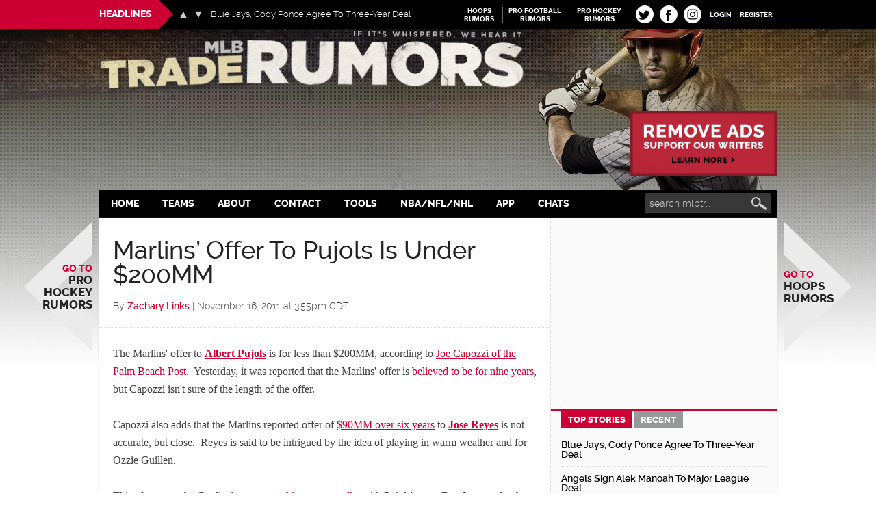

--- FILE ---
content_type: text/html
request_url: https://www.mlbtraderumors.com/2011/11/marlins-offer-to-pujols-is-under-200mm.html
body_size: 28732
content:
<!DOCTYPE html>
<html lang="en-US">
<head >
<meta charset="UTF-8" />
<title>Marlins&#8217; Offer To Pujols Is Under $200MM - MLB Trade Rumors</title><style id="rocket-critical-css">article,aside,header,main,nav,section{display:block}html{font-family:sans-serif;-ms-text-size-adjust:100%;-webkit-text-size-adjust:100%}body{margin:0}h1{font-size:2em;margin:.67em 0}strong{font-weight:bold}small{font-size:80%}img{border:0}svg:not(:root){overflow:hidden}input{font-family:inherit;font-size:100%;margin:0}input{line-height:normal}input[type="submit"]{-webkit-appearance:button}input[type="checkbox"]{box-sizing:border-box;padding:0}input[type="search"]{-webkit-appearance:textfield;-moz-box-sizing:content-box;-webkit-box-sizing:content-box;box-sizing:content-box}input[type="search"]::-webkit-search-cancel-button,input[type="search"]::-webkit-search-decoration{-webkit-appearance:none}input::-moz-focus-inner{border:0;padding:0}*,input[type="search"]{-webkit-box-sizing:border-box;-moz-box-sizing:border-box;box-sizing:border-box}.entry-content:before,.entry:before,.nav-secondary:before,.site-container:before,.site-header:before,.site-inner:before,.wrap:before,.content-sidebar-wrap:before,.sidebar-primary .widget:before,.fv_tc_comment_sorting:before{content:" ";display:table}.entry-content:after,.entry:after,.nav-secondary:after,.site-container:after,.site-header:after,.site-inner:after,.wrap:after,.content-sidebar-wrap:after,.sidebar-primary .widget:after,.fv_tc_comment_sorting:after{clear:both;content:" ";display:table}@font-face{font-family:'Raleway';font-display:fallback;src:url(https://cdn.mlbtraderumors.com/wp-content/themes/mlbtr2015/fonts/raleway-extrabold-webfont.eot);src:url(https://cdn.mlbtraderumors.com/wp-content/themes/mlbtr2015/fonts/raleway-extrabold-webfont.eot?#iefix) format('embedded-opentype'),url(https://cdn.mlbtraderumors.com/wp-content/themes/mlbtr2015/fonts/raleway-extrabold-webfont.woff2) format('woff2'),url(https://cdn.mlbtraderumors.com/wp-content/themes/mlbtr2015/fonts/raleway-extrabold-webfont.woff) format('woff'),url(https://cdn.mlbtraderumors.com/wp-content/themes/mlbtr2015/fonts/raleway-extrabold-webfont.ttf) format('truetype'),url(https://cdn.mlbtraderumors.com/wp-content/themes/mlbtr2015/fonts/raleway-extrabold-webfont.svg#ralewayextrabold) format('svg');font-weight:800;font-style:normal}@font-face{font-family:'Raleway';font-display:fallback;src:url(https://cdn.mlbtraderumors.com/wp-content/themes/mlbtr2015/fonts/raleway-light-webfont.eot);src:url(https://cdn.mlbtraderumors.com/wp-content/themes/mlbtr2015/fonts/raleway-light-webfont.eot?#iefix) format('embedded-opentype'),url(https://cdn.mlbtraderumors.com/wp-content/themes/mlbtr2015/fonts/raleway-light-webfont.woff2) format('woff2'),url(https://cdn.mlbtraderumors.com/wp-content/themes/mlbtr2015/fonts/raleway-light-webfont.woff) format('woff'),url(https://cdn.mlbtraderumors.com/wp-content/themes/mlbtr2015/fonts/raleway-light-webfont.ttf) format('truetype'),url(https://cdn.mlbtraderumors.com/wp-content/themes/mlbtr2015/fonts/raleway-light-webfont.svg#ralewaylight) format('svg');font-weight:300;font-style:normal}@font-face{font-family:'Raleway';font-display:fallback;src:url(https://cdn.mlbtraderumors.com/wp-content/themes/mlbtr2015/fonts/raleway-semibold-webfont.eot);src:url(https://cdn.mlbtraderumors.com/wp-content/themes/mlbtr2015/fonts/raleway-semibold-webfont.eot?#iefix) format('embedded-opentype'),url(https://cdn.mlbtraderumors.com/wp-content/themes/mlbtr2015/fonts/raleway-semibold-webfont.woff2) format('woff2'),url(https://cdn.mlbtraderumors.com/wp-content/themes/mlbtr2015/fonts/raleway-semibold-webfont.woff) format('woff'),url(https://cdn.mlbtraderumors.com/wp-content/themes/mlbtr2015/fonts/raleway-semibold-webfont.ttf) format('truetype'),url(https://cdn.mlbtraderumors.com/wp-content/themes/mlbtr2015/fonts/raleway-semibold-webfont.svg#ralewaysemibold) format('svg');font-weight:600;font-style:normal}@font-face{font-family:'Raleway';font-display:fallback;src:url(https://cdn.mlbtraderumors.com/wp-content/themes/mlbtr2015/fonts/raleway-medium-webfont.eot);src:url(https://cdn.mlbtraderumors.com/wp-content/themes/mlbtr2015/fonts/raleway-medium-webfont.eot?#iefix) format('embedded-opentype'),url(https://cdn.mlbtraderumors.com/wp-content/themes/mlbtr2015/fonts/raleway-medium-webfont.woff2) format('woff2'),url(https://cdn.mlbtraderumors.com/wp-content/themes/mlbtr2015/fonts/raleway-medium-webfont.woff) format('woff'),url(https://cdn.mlbtraderumors.com/wp-content/themes/mlbtr2015/fonts/raleway-medium-webfont.ttf) format('truetype'),url(https://cdn.mlbtraderumors.com/wp-content/themes/mlbtr2015/fonts/raleway-medium-webfont.svg#ralewaymedium) format('svg');font-weight:500;font-style:normal}.screen-reader-text{position:absolute!important;clip:rect(1px,1px,1px,1px);overflow:hidden;height:1px;width:1px}body{background:#fff url(https://cdn.mlbtraderumors.com/wp-content/themes/mlbtr2015/images/body-bg-repeater.jpg) no-repeat center 42px;background-size:contain;color:#444;font-family:Georgia,Times,serif;font-size:16px;font-weight:400;line-height:1.625}a{background-color:inherit;color:#222;font-weight:300;text-decoration:none}p{margin:0 0 24px;padding:0}strong,strong a{font-weight:700}ol,ul{margin:0;padding:0}.center{text-align:center}h1,h2,h3,h4{color:#222;font-family:"Raleway",sans-serif;font-weight:500;line-height:1.2;margin:0 0 16px}h1{font-size:36px}h2{font-size:30px}h3{font-size:24px}h4{font-size:20px}img{height:auto}input{background-color:#fff;border:1px solid #ddd;color:#222;font-family:'Raleway',sans-serif;font-size:14px;font-weight:300;padding:8px 16px;width:100%}input[type="checkbox"]{width:auto}::-moz-placeholder{color:#222;font-family:'Raleway',sans-serif;opacity:1}::-webkit-input-placeholder{color:#222;font-family:'Raleway',sans-serif}input[type="submit"],.button{background-color:#222;border:none;color:#fff;font-family:'Raleway',sans-serif;padding:16px 24px;text-decoration:none;text-transform:uppercase;width:auto}.button{display:inline-block}input[type="search"]::-webkit-search-cancel-button,input[type="search"]::-webkit-search-results-button{display:none}.content{padding-bottom:60px;position:relative}.site-inner,.wrap{margin:0 auto;max-width:990px}.headlines-bar .wrap{position:relative}.site-inner{clear:both;background-color:#fff;-webkit-box-shadow:0 2px 3px #ccc;-moz-box-shadow:0 2px 3px #ccc;box-shadow:0 2px 3px #ccc;position:relative}.content{float:right;width:660px}.content-sidebar .content{float:left}.sidebar-primary{float:right;width:330px;padding-top:15px;position:relative;z-index:2}.content-sidebar-wrap:after{content:"";display:block;width:330px;height:100%;position:absolute;z-index:1;border-left:1px dotted #ddd;background-color:#FAFAFA;top:0;bottom:0;right:0}.site-container{position:relative}.nav-arrow{position:fixed;top:45%;width:146px;height:275px;overflow:hidden}.nav-arrow .svg-arrow{position:absolute;z-index:10;top:0;width:146px;height:275px;display:block}.nav-arrow .svg-arrow svg{width:146px;height:275px;vertical-align:top;transform-origin:0 0 0}.nav-arrow.nav-arrow_left{left:50%;text-align:right;margin-left:-665px}.nav-arrow.nav-arrow_right{right:50%;margin-right:-665px}.nav-arrow a{text-shadow:0 1px 1px #fff;text-transform:uppercase;font-weight:800;font-size:22px;font-family:"Raleway",sans-serif;line-height:1.1;z-index:11;position:relative;top:50%;width:125px;-webkit-transform:translateY(-50%);-moz-transform:translateY(-50%);transform:translateY(-50%);display:block}.nav-arrow.nav-arrow_left a{right:0;float:right}.nav-arrow span{color:#cc0033;font-size:16px;display:block}.avatar{float:left}.comment .avatar{height:40px;margin:0 16px 0 0;width:40px}.search-form{overflow:hidden;margin-top:0;margin-bottom:0}.genesis-nav-menu .search-form input{background:url(https://cdn.mlbtraderumors.com/wp-content/themes/mlbtr2015/images/mlb-sharing-icons-opt.png) no-repeat 98% -122px;background-color:#383838;border:none;color:#fff;width:185px;-webkit-border-radius:4px;-moz-border-radius:4px;border-radius:4px;padding:7px 24px 7px 7px}.genesis-nav-menu .search-form ::-moz-placeholder{color:#cfcfcf}.genesis-nav-menu .search-form ::-webkit-input-placeholder{color:#cfcfcf}.genesis-nav-menu .search input[type="submit"]{border:0;clip:rect(0,0,0,0);height:1px;margin:-1px;padding:0;position:absolute;width:1px}.entry-title{font-size:36px;line-height:1}.entry-title a{color:#cc0033;font-weight:600}.widget-title{clear:both;font-size:16px;font-weight:800;margin-bottom:24px;text-transform:uppercase}.sidebar-primary .widget-title{display:none}.sidebar .widget-title{background-color:#222;color:#fff;padding:10px}.widget,.widget li{word-wrap:break-word}.widget li{list-style-type:none}.widget ul>li:last-child{margin-bottom:0}.site-header .wrap{padding:30px 0}.headlines-bar{background-color:#000;width:100%;height:42px;line-height:30px;color:#fff;font-family:'Raleway',sans-serif;position:fixed;z-index:9999}.news-slider{float:left;width:490px;position:relative}.news-slider:before{content:"";display:block;height:42px;background-color:#cc0033;position:absolute;z-index:5;width:990px;top:0;right:50%;margin-right:245px}.news-slider h3{font-size:14px;font-weight:800;color:#fff;text-transform:uppercase;margin-bottom:0;margin-right:0;padding:0 10px 0 0;line-height:42px;background:#cc0033;float:left;height:42px;display:inline-block;position:relative}.news-slider h3:after{content:"";display:block;position:absolute;top:0;right:-21px;width:0;height:0;border-top:21px solid transparent;border-bottom:21px solid transparent;border-left:21px solid #cc0033}.slides:after{clear:both;content:".";display:block;height:0;line-height:0;visibility:hidden}.news-slider .flexslider{display:inline-block;position:absolute!important;max-width:450px;max-height:42px;left:115px;top:0;background:transparent;line-height:42px;margin:0;padding:0;zoom:1;width:100%}.news-slider .flexslider .slides{left:48px;list-style:none;max-width:350px;position:absolute}.news-slider .flexslider .slides>li{position:relative}.news-slider .flexslider .slides a{color:#fff;font-size:13px;max-width:400px;display:block;text-overflow:ellipsis;white-space:nowrap;overflow:hidden}.news-slider .flex-direction-nav{list-style:none;margin:0;padding:0}.news-slider .flexslider .flex-direction-nav{position:absolute;top:8px;width:38px}.news-slider .flex-direction-nav li a{width:16px;height:16px;top:5px;margin:0;display:block;position:absolute;z-index:100}.news-slider .flex-direction-nav li a:before{display:block;position:absolute;top:0;left:0;width:16px;height:16px;font-size:16px;color:#ccc;line-height:16px}.news-slider .flex-direction-nav li a.prev:before{content:'\25B2'}.news-slider .flex-direction-nav li a.next:before{content:'\25BC'}.news-slider .flex-direction-nav li a.prev{background-position:-139px center;left:0}.news-slider .flex-direction-nav li a.next{background-position:-184px center;right:0}.linked-sites{float:right;font-family:'Raleway',sans-serif}.linked-sites ul{list-style:none;margin-top:10px}.linked-sites ul li{display:inline-block;float:left;margin-right:4px;padding-right:4px;border-right:1px solid #666}.linked-sites a{font-size:10px;line-height:1.2;text-transform:uppercase;color:#fff;display:block;text-align:center;width:85px;font-weight:700}.linked-sites .shorter a{width:60px}.linked-sites a span{dislay:block}.login-link{float:right;position:relative}.login-link>a{padding:16px 6px 12px;font-size:10px;line-height:1.2;text-transform:uppercase;color:#fff;display:block;font-weight:700}@keyframes puff-out{0%{transform:scale(1);opacity:0}50%{transform:scale(1.1);opacity:0.5}100%{transform:scale(1);opacity:1}}.fv-tc-login-box{transform-origin:top;animation:puff-out 0.3s ease-in forwards;position:absolute;z-index:1;box-shadow:0 0 20px rgba(0,0,0,0.15);background:#e8e8e8;margin-top:10px;padding:10px;width:220px;text-align:left;text-transform:uppercase;font-family:'Oswald',Arial Narrow,sans-serif;font-size:12px;line-height:1}.comment-respond{margin-left:auto;margin-right:auto;max-width:550px;position:relative}.fv-tc-login-box p{margin-bottom:12px}.fv-tc-login-box label{margin-bottom:4px;display:block}.fv-tc-login-box p:last-child{margin-bottom:6px}.fv-tc-login-box .login-remember input{vertical-align:middle;margin-top:-4px}.fv-tc-login-box .login-remember{float:left;padding-top:4px;font-size:11px;color:#aaa}.fv-tc-login-box .login-submit{text-align:right}.fv-tc-login-box input[type="submit"]{-webkit-appearance:none;background-color:#888;color:#fff;padding:4px 10px}.top-socials{float:right;padding-top:8px}.pretty-social-profiles>div{float:left;width:29px;margin:0px 3px;position:relative}.top-socials .pretty-social-profiles>div>a{background:#fff;border-radius:14px;width:26px;height:26px;line-height:24px;text-align:center;padding:0;display:block;align-items:center;display:flex;justify-content:space-around;background-color:white}.top-socials .pretty-social-profiles a svg{vertical-align:middle;width:19px;height:19px;margin-left:-1px}.top-socials .pretty-social-profiles .instagram-profile a svg{width:22px;height:22px}.site-title{font-family:'Raleway',sans-serif;font-size:48px;line-height:1;margin-bottom:0}.site-title a{color:#222;font-weight:900}.header-full-width .site-title{width:100%}.header-image .site-title a{display:block;height:0;margin-bottom:0;text-indent:-9999px}.header-image .site-header .wrap{padding:42px 0 0}.header-image .site-title a{background-image:url(https://cdn.mlbtraderumors.com/wp-content/themes/mlbtr2015/images/mlbtr-logo-new.png)!important;background-position:-8px center!important;background-size:contain!important;float:left;display:block;min-height:100px;text-indent:-9999px;width:100%}.div-gpt-ad-top{max-width:728px;min-height:90px;margin-top:15px;margin-bottom:15px}.div-gpt-ad-bottom{position:fixed;bottom:0px;left:0px;width:100%;min-height:90px;--outside-ads-width:748px;--outside-ads-height:117px}.site-header .widget-area{float:left;text-align:left;width:100%}.header-image .site-header .widget-area{padding:8px 0;margin-bottom:0}.genesis-nav-menu{clear:both;color:#fff;background-color:#000;font-family:"Raleway",sans-serif;font-size:14px;font-weight:800;line-height:1;text-transform:uppercase;flex:auto;position:relative;display:inline-flex}.genesis-nav-menu .menu-item{display:inline-block;text-align:left}.genesis-nav-menu a{border:none;color:#fff;display:block;padding:13px 19px;position:relative;font-weight:800;outline:none}.genesis-nav-menu .sub-menu{left:-9999px;opacity:0;position:absolute;width:190px;z-index:99;background-color:#000}.genesis-nav-menu .sub-menu li{border-bottom:1px dotted #666}.genesis-nav-menu .sub-menu a{background-color:#000;border-top:none;color:#fff;font-size:13px;padding:12px;position:relative;text-transform:none;width:190px;font-weight:600}.genesis-nav-menu .teams-item .sub-menu{width:630px}.genesis-nav-menu .sub-menu .sub-menu{margin:-53px 0 0 189px}.genesis-nav-menu .teams-item .sub-menu .sub-menu{margin:0;position:relative;left:0;opacity:1;width:210px}.teams-item .sub-menu .sub-menu li{float:none;display:block;border-bottom:none}.genesis-nav-menu>.right{color:#fff;display:inline-block;float:right;list-style-type:none;padding:25px 0;text-transform:uppercase}.genesis-nav-menu>.search{margin-right:8px;margin-left:auto;padding:4px 0 0}.teams-item .sub-menu li{display:inline-block;float:left;width:210px}.teams-item .sub-menu li:nth-of-type(n+1){border-right:1px dotted #666}.teams-item .sub-menu>li>a{display:inline-block;width:100%}.teams-item>.sub-menu>li>a{color:#999}.nav-secondary .wrap{display:flex;justify-content:center}.responsive-menu-icon{display:none;margin-bottom:-1px;text-align:center}.responsive-menu-icon::before{content:"\f333";display:inline-block;font:normal 20px/1 'dashicons';margin:0 auto;padding:10px;color:#fff}.content .entry .entry-header{border-bottom:1px dotted #ddd}.entry-content{padding:10px 20px 0}.entry-content a{color:#cc0033;text-decoration:underline}.entry-content p{margin-bottom:26px}.entry-meta{font-size:14px;margin-bottom:10px}.entry-header{margin-bottom:15px;padding:30px 20px 10px}.entry-header .entry-meta{margin-bottom:10px;font-family:"Raleway",sans-serif;font-weight:300}.entry-header .entry-meta .entry-author-link{color:#cc0033;font-weight:600}.have-your-say{background-color:#323232;color:#fff;display:block;font-family:"Raleway",sans-serif;font-size:14px;line-height:normal;margin:22px auto;padding:16px 24px;text-align:center;text-transform:uppercase;width:210px}.have-your-say{background:#cc0033;text-align:center}#comments{scroll-margin-top:100px}.entry-comments,.entry-comments-title,.comment-respond,.fv_tc_comment_sorting{padding:0 20px}.fv_tc_comment_sorting{margin-top:-4px}.comment-respond,.entry-comments{background-color:#fff;margin-bottom:50px}.comment-content{font-size:15px;line-height:1.35;padding-bottom:0;margin-top:-20px;margin-left:58px;max-width:460px}.comment-content p{margin-bottom:18px}.entry-comments .comment-author{margin-bottom:0}.entry-comments .comment-author span{display:inline-block;float:left;margin-right:6px;font-weight:600;color:#bf0000;font-size:12px}.comment-list{margin:0 -8px}.comment-list li{list-style-type:none}.comment-list li{margin-top:24px;padding:32px}.comment-list li.comment{margin-top:0;padding:10px 25px 0 0}.comment-list li.comment{scroll-margin-top:40px}.comment-list li:last-child{border-bottom:none}.comment-list li li{margin-right:-25px}.comment-list .depth-3 .children li{padding:10px 0 0;margin-right:0}.comment-list .comment>article{padding:8px}.comment-list .comment.even>article{background-color:#fcfcfc}.comment-list .comment.odd>article{background-color:#f5f5f5}.comment-header{min-height:42px}.comment-meta{font-size:12px;line-height:1;margin-bottom:0;margin-right:6px;float:left;display:inline-block}.comment-meta a{color:#999;font-weight:600}.comment div.fv_tc_voting_box{min-width:10px;float:left}.comment .fv_tc_voting{color:#666}.fv_tc_voting_box{font-family:"Raleway",sans-serif}ul.children{margin-left:50px}.depth-3 ul.children{margin-left:0}.fv_tc_comment_sorting{float:right}.reply .comment-reply-login{padding:0;background-color:transparent;font-size:12px;line-height:1;display:block;color:#666;opacity:1;text-decoration:none}.fv_tc_comment_sorting span,.fv_tc_comment_sorting a{display:inline-block;margin-left:1px;padding:2px 6px;background-color:#aaa;color:#fff;float:right;width:75px;text-align:center}.fv_tc_comment_sorting span{-webkit-border-radius:2px 0 0 2px;-moz-border-radius:2px 0 0 2px;border-radius:2px 0 0 2px}.fv_tc_comment_sorting a{background-color:#e4e4e4;font-weight:600;color:#acacac;-webkit-border-radius:0 2px 2px 0;-moz-border-radius:0 2px 2px 0;border-radius:0 2px 2px 0}#cancel-comment-reply-link{float:right;font-size:12px;color:#999;line-height:30px;text-transform:uppercase}.comment-reply-login,.comment-author,.comment-meta,.fv-tc-like-button{font-family:"Raleway",sans-serif;font-weight:400;font-size:11px;line-height:11px}.comment-reply-login,.fv-tc-like-button{color:#cc0033;font-weight:600}.fv-tc-like-button{text-transform:uppercase;padding:3px 10px 2px}.fv-tc-like-button{font-size:12px;margin-top:0!important;color:#666}.sidebar{font-family:"Raleway",sans-serif}.sidebar ul>li:last-child{margin-bottom:0}.sidebar li{border-bottom:1px dotted #ddd;margin-bottom:6px;padding-bottom:6px}.sidebar .widget{margin-bottom:40px}.sidebar .widget.widget_d4p-smashing-tabber{margin-bottom:5px}.sidebar .widget .textwidget{padding:0 15px;font-size:14px}#execphp-3{margin-bottom:20px}.d4p-tabber-widget div.d4p-st-tab{border:none;background-color:#FAFAFA}.d4p-tabber-widget ul.d4p-tabber-header{border-top:3px solid #CC0033;padding:0 20px}.d4p-tabber-widget ul.d4p-tabber-header li a.selected{background:#CC0033;color:#fff;border:none!important;font-weight:800}.d4p-tabber-widget ul.d4p-tabber-header li a{background:#979998;color:#fff;border:none!important;margin:0 2px;text-transform:uppercase;font-weight:800}.d4p-st-tab .entry{margin-bottom:0}.d4p-st-tab .entry-header{margin:0;padding:0}.d4p-st-tab .entry:last-child .entry-title{border-bottom:none}.d4p-st-tab .entry-title{font-size:14px;margin:0 0 10px;padding:0 0 10px;font-weight:600;border-bottom:1px dotted #ddd}.d4p-st-tab .entry-title a{color:#000;font-weight:600}.sidebar .center{margin:0 -10px}.sidebar .center>div{margin:0 auto}@media only screen and (max-width:1500px){body{background-size:auto}}@media only screen and (max-width:1300px){.genesis-nav-menu a{padding:13px 17px}.nav-arrow{width:100px;height:190px}.nav-arrow.nav-arrow_left{margin-left:-605px}.nav-arrow.nav-arrow_right{margin-right:-605px}.nav-arrow .svg-arrow,.nav-arrow .svg-arrow svg{width:100px;height:190px}.nav-arrow a{font-size:17px;width:100px}.nav-arrow span{font-size:14px}}@media only screen and (max-width:1139px){.site-inner,.wrap{max-width:960px}.news-slider{width:470px}.news-slider:before{margin-right:235px}.content{width:630px}.genesis-nav-menu a{padding:13px 15px}.nav-arrow{display:none}.news-slider .flexslider .slides a{max-width:360px}}@media only screen and (max-width:1023px){body{background-size:138% auto}.site-inner,.wrap{max-width:750px}.site-header .widget-area{width:100%}.content{width:420px}.sidebar-primary{width:330px}.genesis-nav-menu,.site-header .widget-area,.site-title{text-align:center}.genesis-nav-menu{min-height:38px}.genesis-nav-menu .search-form input{width:125px}.site-title{float:none}.header-image .site-title a{min-height:72px}.genesis-nav-menu .menu-item{float:left}.genesis-nav-menu a{line-height:12px;padding:13px 11px}.genesis-nav-menu>.search{padding-top:3px}.genesis-nav-menu>.search{position:absolute;right:0;top:0;padding-top:3px;z-index:9999;min-width:30px;min-height:24px;display:block;float:none}.genesis-nav-menu .search-form{min-width:30px;display:block;overflow:visible;position:relative}.genesis-nav-menu .search-form input{width:30px;height:32px;background-color:transparent;-webkit-appearance:none;display:block;position:relative}.linked-sites{display:none}}@media only screen and (max-width:940px){body{background-size:1400px auto;background-position:50% 42px}}@media only screen and (max-width:768px){.site-container{overflow:hidden}.header-image .site-title a{float:right}.nav-secondary{background-color:#000}.genesis-nav-menu a{padding:13px 8px}.content,.sidebar-primary{width:100%}.sidebar-primary{background-color:#fafafa}.news-slider{width:71%;overflow:hidden}.news-slider .flexslider{left:120px}.news-slider:before{display:none}.news-slider h3{padding-left:10px}.d4p-tabber-widget ul.d4p-tabber-header li{display:inline-block;float:none;max-width:140px;margin-top:-1px}.d4p-tabber-widget ul.d4p-tabber-header li a{font-size:15px}.content-sidebar-wrap:after{display:none}}@media only screen and (max-width:700px){body{background-size:1300px auto}}@media only screen and (max-width:643px){.nav-secondary,.site-header,.site-inner{padding-left:5%;padding-right:5%}.content,.sidebar-primary{width:100%}.genesis-nav-menu.responsive-menu>.menu-item>.sub-menu,.genesis-nav-menu.responsive-menu{display:none}.genesis-nav-menu.responsive-menu .menu-item,.responsive-menu-icon{display:block}.genesis-nav-menu.responsive-menu .menu-item{margin:0;float:none}.genesis-nav-menu a{line-height:1;padding:18px 20px}.genesis-nav-menu.responsive-menu .menu-item-has-children>a{margin-right:60px}.genesis-nav-menu.responsive-menu>.menu-item-has-children:before{content:"\f347";float:right;font:normal 16px/1 'dashicons';height:16px;padding:16px 20px;right:0;text-align:right;z-index:9999}.genesis-nav-menu.responsive-menu .sub-menu{background-color:rgba(0,0,0,0.05);border:none;left:auto;opacity:1;position:relative;width:100%;z-index:99;padding-left:20px}.genesis-nav-menu.responsive-menu .sub-menu .sub-menu{background-color:transparent;margin:0;padding-left:25px}.genesis-nav-menu.responsive-menu .sub-menu li a{background:none;border:none;padding:14px 20px;position:relative;width:100%}.genesis-nav-menu>.right{display:none}.genesis-nav-menu.responsive-menu .teams-item .sub-menu{padding-left:0}.genesis-nav-menu.responsive-menu .teams-item .sub-menu>li>a{width:auto;display:inline-block}.teams-item .sub-menu{width:540px}.teams-item .sub-menu li,.genesis-nav-menu .teams-item .sub-menu .sub-menu{width:180px}}.d4p-tabber-widget ul.d4p-tabber-header{margin:0!important;overflow:auto}.d4p-tabber-widget ul.d4p-tabber-header li{list-style:none;float:left;border-bottom:none}.d4p-tabber-widget ul.d4p-tabber-header li a{display:block;padding:2px 10px;text-decoration:none!important;margin-left:0;font-size:13px}.d4p-tabber-widget div.d4p-st-tab{padding:5px 15px}i.tr-comment-badge{width:27px;height:27px;position:absolute;left:26px;margin-top:25px;background-size:cover;background-repeat:no-repeat;background-image:url(https://cdn.mlbtraderumors.com/wp-content/plugins/fv-traderumors-membership/css/images/badge-gold-star-2.png)}.entry-comments .comment-author{position:relative}@media only screen and (max-width:765px){i.tr-comment-badge{width:20px;height:20px;left:20px;margin-top:28px;background-image:url(https://cdn.mlbtraderumors.com/wp-content/plugins/fv-traderumors-membership/css/images/badge-gold-star-mob.png)}}.linked-sites{float:right}.linked-sites ul{list-style:none}.linked-sites ul li{display:inline-block;float:left;margin-right:4px;padding-right:4px;border-right:1px solid #666}.linked-sites a{line-height:1.2;text-transform:uppercase;color:#fff;display:block;text-align:center;width:85px;font-weight:700}.linked-sites .shorter a{width:60px}.linked-sites a span{display:block}.linked-sites ul li.last{border-right:none}.wnbell_dropdown_list_ss{height:100%;width:100%;position:fixed;top:0;left:0;display:none;z-index:1000;overflow:auto;background-color:#fff}.wnbell-spinner-wrap-ss{width:100vw;height:100vh;margin:0 auto;text-align:center;position:fixed;top:0;left:0;display:none;z-index:1001}.wnbell-spinner-ss{display:inline-block;border:2px #999999 solid}.fv_tc_voting{line-height:12px}.fv_tc_voting_like{padding:0}div.fv_tc_voting_box{float:left}.fv_tc_voting_like:after{content:'\2022';margin:0 6px;display:inline-block;line-height:1;vertical-align:top}.fv_tc_voting{color:#888;font-size:12px;line-height:1}div.fv_tc_voting_box>div.fv_tc_voting{float:left;margin:0}div.fv_tc_voting_box>div.fv_tc_voting>span{margin:0 2px 0 0;vertical-align:top;line-height:1}.fv_tc_wrapper{min-height:18px;margin-bottom:6px}.fv_tc_voting_box+.reply{margin-top:0!important;line-height:1;float:none;width:auto}.fv_tc_voting_box .fv-tc-like-button{float:left;margin-top:-1px!important;border:none;box-shadow:none;padding:0;text-decoration:none;line-height:1;font-size:14px}.fv_tc_voting_box .fv-tc-like-button{margin-left:2px;float:none;padding-right:20px}.fv_tc_voting_box .fv-tc-like-button:after{content:"";width:14px;height:14px;position:absolute;margin-top:-2px;background-size:cover;background-image:url("data:image/svg+xml,%3Csvg xmlns='http://www.w3.org/2000/svg' width='14' height='14' viewBox='0 0 16 16'%3E%3Ctitle%3ELike%3C/title%3E%3Cpath d='M14.3 8.7C14.7 8.3 15 7.9 15 7.4c0-0.5-0.2-0.8-0.5-1.2 -0.3-0.3-0.7-0.5-1.2-0.5h-2.4c0-0.1 0.5-1 0.7-2.2 0-0.1 0.2-1.5-0.7-1.9 -0.5-0.3-0.9-0.4-1.4-0.1 -0.6 0.4-0.4 1.6-1.3 2.9 -0.5 0.7-1.8 2.3-2.6 2.5 -0.1 0-0.3 0.1-0.4 0.2C5.3 7.2 5.2 7.3 5.2 7.4v5.6c0 0.2 0.1 0.3 0.2 0.4 0.1 0.1 0.2 0.2 0.4 0.2 0.2 0 3.6 1 4.8 1.1h1.1c0.8 0 1.3-0.2 1.7-0.6 0.3-0.4 0.4-0.6 0.3-1.3 0.2-0.2 0.6-0.6 0.7-1.1s-0.1-0.7-0.2-1c0.3-0.4 0.5-0.4 0.6-1.1C14.7 9.3 14.4 9 14.3 8.7z' class='like-icon' style='fill:transparent;stroke:%23333;stroke-width:1;'%3E%3C/path%3E%3Cpath d='M4.1 6.9H1.6c-0.2 0-0.3 0.1-0.4 0.2C1.1 7.2 1 7.3 1 7.4v5.6c0 0.2 0.1 0.3 0.2 0.4 0.1 0.1 0.2 0.2 0.4 0.2H4.1c0.2 0 0.3-0.1 0.4-0.2 0.1-0.1 0.2-0.2 0.2-0.4V7.4c0-0.1-0.1-0.3-0.2-0.4C4.4 6.9 4.2 6.9 4.1 6.9z' class='like-icon-2'%3E%3C/path%3E%3C/svg%3E")}.fv-tc-login-box{line-height:1.5em;max-width:24em;padding-top:1em;text-align:left}.fv-tc-login-box-actions,.comment-reply-login,.comment a.comment-reply-login{font-size:max(14px,70%);opacity:.8;text-transform:uppercase;text-decoration:none}.fv-tc-login-box-actions a{float:unset;text-decoration:none;text-transform:uppercase}body.fv_tc-hide_replies .comment.depth-1>.children:not(.show-replies) .comment{display:none}body.fv_tc-hide_replies .comment.fv_tc-do-not-hide{display:block!important}
.sidebar .widget-first {
	margin-bottom: 15px;
}
.entry-content ol, .entry-content ul {
  margin-left: 40px;
}
.entry-content ol, .entry-content p, .entry-content ul, .quote-caption {
  margin-bottom: 26px;
}
#remove-ads-promo {
	max-width: 234px;
	float: right;
	display: block;
	padding-left: 20px;
	padding-top: 12px;
}
#remove-ads-promo img {
  max-width: 100%;
}
@media (max-width: 1139px) {
  #remove-ads-promo {
    display: none;
  }
}</style><meta name="viewport" content="width=device-width, initial-scale=1" />
<meta name='robots' content='max-image-preview:large' />
<link rel='dns-prefetch' href='//cdn.mlbtraderumors.com' />
<link rel="alternate" type="application/rss+xml" title="MLB Trade Rumors &raquo; Feed" href="https://www.mlbtraderumors.com/feed" />
<link rel="alternate" type="application/rss+xml" title="MLB Trade Rumors &raquo; Comments Feed" href="https://www.mlbtraderumors.com/comments/feed" />
<link rel='preload'  href='https://cdn.mlbtraderumors.com/wp-content/themes/mlbtr2015/style.css?ver=1762357720' data-rocket-async="style" as="style" onload="this.onload=null;this.rel='stylesheet'" type='text/css' media='all' />
<link rel='preload'  href='https://cdn.mlbtraderumors.com/wp-content/plugins/fv-traderumors-membership/css/global.css?ver=1759244091' data-rocket-async="style" as="style" onload="this.onload=null;this.rel='stylesheet'" type='text/css' media='all' />
<link rel='preload'  href='https://cdn.mlbtraderumors.com/wp-content/plugins/thoughtful-comments-pro/css/frontend.css?ver=1742811637' data-rocket-async="style" as="style" onload="this.onload=null;this.rel='stylesheet'" type='text/css' media='all' />
<script type="text/javascript" src="https://cdn.mlbtraderumors.com/wp-includes/js/jquery/jquery.min.js?ver=3.7.1" id="jquery-core-js" defer></script>
<!--[if lt IE 9]>
<script type="text/javascript" src="https://cdn.mlbtraderumors.com/wp-content/themes/genesis/lib/js/html5shiv.js?ver=3.7.3" id="html5shiv-js"></script>
<![endif]-->
<script type="text/javascript" src="https://cdn.mlbtraderumors.com/wp-content/themes/mlbtr2015/js/script.js?ver=1751293341" id="phr-script-js" defer></script>
<script type="text/javascript" id="fvfacebook-js-extra">
/* <![CDATA[ */
var fvfacebook_options = {"url":"https:\/\/www.mlbtraderumors.com\/wp-content\/plugins\/prettysocial\/fv-sharing.php"};
/* ]]> */
</script>
<script type="text/javascript" src="https://cdn.mlbtraderumors.com/wp-content/plugins/prettysocial/js/fvfacebook.js?ver=1.0.5" id="fvfacebook-js" defer></script>
<!--debug fv_tr_performance_is_enabled: none -->

<script type='application/ld+json'>{"@context":"https:\/\/schema.org","@type":"NewsArticle","headline":"Marlins&#8217; Offer To Pujols Is Under $200MM","description":"The Marlins&#39; offer to Albert Pujols is for less than $200MM, according to Joe Capozzi of the Palm Beach Post.&#0160;...","image":[false],"datePublished":"2011-11-16T15:55:31-06:00","dateModified":"2011-11-16T15:55:31-06:00","author":[{"@type":"Person","name":"Zachary Links","url":"https:\/\/www.mlbtraderumors.com\/author\/zach-links"}],"publisher":{"@type":"Organization","name":"MLB Trade Rumors","url":"https:\/\/www.mlbtraderumors.com","sameAs":["http:\/\/www.facebook.com\/pages\/MLBTradeRumorscom\/19962522840","http:\/\/twitter.com\/mlbtraderumors"],"logo":"https:\/\/cdn.mlbtraderumors.com\/files\/2015\/06\/MLBTR-image-325x325.png","description":""}}</script>
<meta name="keywords" content="albert pujols,jose reyes" />
<link rel="canonical" href="https://www.mlbtraderumors.com/2011/11/marlins-offer-to-pujols-is-under-200mm.html" />
  <meta property="og:title" content="Marlins&#8217; Offer To Pujols Is Under $200MM" />
  <meta property="og:type" content="blog" />
  <meta property="og:description" content="The Marlins&amp;#39; offer to Albert Pujols is for less than $200MM, according to Joe Capozzi of the Palm Beach Post.&amp;#0160; &amp;hellip;" />
    <meta property="og:url" content="https://www.mlbtraderumors.com/2011/11/marlins-offer-to-pujols-is-under-200mm.html" />
  <meta property="og:site_name" content="MLB Trade Rumors" />
  <meta name="twitter:title" content="Marlins&#8217; Offer To Pujols Is Under $200MM" />
  <meta name="twitter:card" content="summary" />
  <meta name="twitter:description" content="The Marlins&amp;#39; offer to Albert Pujols is for less than $200MM, according to Joe Capozzi of the Palm Beach Post.&amp;#0160; &amp;hellip;" />
    <meta name="twitter:url" content="https://www.mlbtraderumors.com/2011/11/marlins-offer-to-pujols-is-under-200mm.html" />
      
<meta property="fb:pages" content="19962522840" />

<link rel="apple-touch-icon" sizes="180x180" href="https://cdn.mlbtraderumors.com/wp-content/themes/mlbtr2015/images/apple-touch-icon.png?v=ngkBbGyONn">
<link rel="icon" type="image/png" sizes="32x32" href="https://cdn.mlbtraderumors.com/wp-content/themes/mlbtr2015/images/favicon-32x32.png?v=ngkBbGyONn">
<!--<link rel="icon" type="image/png" sizes="16x16" href="https://cdn.mlbtraderumors.com/wp-content/themes/mlbtr2015/images/favicon-16x16.png?v=ngkBbGyONn">-->
<link rel="manifest" href="https://cdn.mlbtraderumors.com/wp-content/themes/mlbtr2015/images/manifest.json?v=ngkBbGyONn">
<link rel="mask-icon" href="https://cdn.mlbtraderumors.com/wp-content/themes/mlbtr2015/images/safari-pinned-tab.svg?v=ngkBbGyONn" color="#5bbad5">
<link rel="shortcut icon" href="https://cdn.mlbtraderumors.com/wp-content/themes/mlbtr2015/images/favicon.ico?v=ngkBbGyONn">
<meta name="msapplication-config" content="https://cdn.mlbtraderumors.com/wp-content/themes/mlbtr2015/images/browserconfig.xml?v=ngkBbGyONn">
<meta name="theme-color" content="#ffffff">
    <script>
      function fv_more_onclick(id, event) {
        document.getElementById('fv-more-' + id).style.display = 'none';
        document.getElementById('fv-more-text-' + id).style.display = 'block';
      }
    </script>
    <link rel="icon" href="https://cdn.mlbtraderumors.com/wp-content/themes/mlbtr2015/images/favicon.ico" />
<style type="text/css">.site-title a { background: url(https://cdn.mlbtraderumors.com/files/2017/08/mlbtr-logo-new.png) no-repeat !important; }</style>
<script>
if ( window.fv_cache_for_users_active && ! ( window.localStorage && localStorage.user_hem_sha256 ) ) {
  fetch( '/user-hem.php', { method: 'GET', credentials: 'same-origin', headers: { 'Content-Type': 'application/json', } } )
  .then( response => response.json() )
  .then( data => {
    if ( data.user_hem ) {
      if ( window.localStorage ) {
        localStorage.user_hem_md5 = data.user_hem.md5;
        localStorage.user_hem_sha1 = data.user_hem.sha1;
        localStorage.user_hem_sha256 = data.user_hem.sha256;
      }
    }

    initializeScripts();
  } )
  .catch(error => {
    initializeScripts();
  });

} else {
  initializeScripts();
}

function initializeScripts() {
  const s1 = document.createElement('script');
  s1.async = true;
  s1.src = 'https://lh.bigcrunch.com/main.js';
  s1.id = 'bigcrunchtag';
  s1.setAttribute('data-property-id', '49e4bf71-6059-4a90-94c8-f942403f81b1');
  document.head.appendChild(s1);

  const s2 = document.createElement('link');
  s2.rel = 'preload';
  s2.href = 'https://launchpad.privacymanager.io/latest/launchpad.bundle.js';
  s2.as = 'script';
  document.head.appendChild(s2);

  const s3 = document.createElement('script');
  s3.async = true;
  s3.defer = true;
  s3.src = 'https://launchpad-wrapper.privacymanager.io/08a146a5-6192-450b-b1e3-c84fb406e2d1/launchpad-liveramp.js';
  document.head.appendChild(s3);

  window.googlefc = window.googlefc || {};
  window.googlefc.usstatesoptout = window.googlefc.usstatesoptout || {};
  window.googlefc.callbackQueue = window.googlefc.callbackQueue || [];
  window.googlefc.usstatesoptout.overrideDnsLink = true;

  ( function() {
    window.googlefc.callbackQueue.push({
      'INITIAL_US_STATES_OPT_OUT_DATA_READY': () => {
        let status = googlefc.usstatesoptout.getInitialUsStatesOptOutStatus();
          status_enum = googlefc.usstatesoptout.InitialUsStatesOptOutStatusEnum;

        if ( status === status_enum.NOT_OPTED_OUT) {
          console.log( 'DEBUG: opt-out NOT_OPTED_OUT...' );

          document.querySelectorAll('.opt-out-hidden a').forEach(function(anchor) {
            anchor.style.visibility = 'visible';
            anchor.addEventListener('click', function(event) {
              event.preventDefault(); // Prevent default link behavior
              googlefc.usstatesoptout.openConfirmationDialog(function(userOptedOut) {
                if (userOptedOut) {
                  anchor.style.visibility = 'hidden'; // Hide the anchor
                }
              });
            });
          });

        } else if ( status === status_enum.DOES_NOT_APPLY) {
          console.log( 'DEBUG: opt-out DOES_NOT_APPLY...' );
        } else if ( status === status_enum.UNKNOWN) {
          console.log( 'DEBUG: opt-out UNKNOWN...' );
        } else if ( status === status_enum.OPTED_OUT) {
          console.log( 'DEBUG: opt-out OPTED_OUT...' );
        } else {
          console.log( 'DEBUG: opt-out unknown status', status );
        }
      }
    });
  })();

  window.BCLighthouseTag = window.BCLighthouseTag || {};
  window.BCLighthouseTag.cmd = window.BCLighthouseTag.cmd || [];
  window.BCLighthouseTag.cmd.push(function() {
    if ( window.localStorage && localStorage.user_hem_sha256 ) {
      BCLighthouseTag.setHashedEmail(
        "logged_in",
        { 'SHA256': localStorage.user_hem_sha256 }
      );
    }
  });

  console.log( 'DEBUG: envelopeModuleReady listen' );

  window.addEventListener("envelopeModuleReady", () => {
    console.log( 'DEBUG: envelopeModuleReady' );

    if ( window.localStorage && localStorage.user_hem_sha256 ) {
      console.log( 'DEBUG: ats.setAdditionalData' );

      ats.setAdditionalData({
         'type': 'emailHashes',
        'id': [
          localStorage.user_hem_sha1,
          localStorage.user_hem_sha256,
          localStorage.user_hem_md5
        ]
      });
    }
  });
}
</script>      <style>
      .rcp_registration_total_details {
        display: none;
      }
      </style>
      <noscript><style id="rocket-lazyload-nojs-css">.rll-youtube-player, [data-lazy-src]{display:none !important;}</style></noscript><script>
/*! loadCSS rel=preload polyfill. [c]2017 Filament Group, Inc. MIT License */
(function(w){"use strict";if(!w.loadCSS){w.loadCSS=function(){}}
var rp=loadCSS.relpreload={};rp.support=(function(){var ret;try{ret=w.document.createElement("link").relList.supports("preload")}catch(e){ret=!1}
return function(){return ret}})();rp.bindMediaToggle=function(link){var finalMedia=link.media||"all";function enableStylesheet(){link.media=finalMedia}
if(link.addEventListener){link.addEventListener("load",enableStylesheet)}else if(link.attachEvent){link.attachEvent("onload",enableStylesheet)}
setTimeout(function(){link.rel="stylesheet";link.media="only x"});setTimeout(enableStylesheet,3000)};rp.poly=function(){if(rp.support()){return}
var links=w.document.getElementsByTagName("link");for(var i=0;i<links.length;i++){var link=links[i];if(link.rel==="preload"&&link.getAttribute("as")==="style"&&!link.getAttribute("data-loadcss")){link.setAttribute("data-loadcss",!0);rp.bindMediaToggle(link)}}};if(!rp.support()){rp.poly();var run=w.setInterval(rp.poly,500);if(w.addEventListener){w.addEventListener("load",function(){rp.poly();w.clearInterval(run)})}else if(w.attachEvent){w.attachEvent("onload",function(){rp.poly();w.clearInterval(run)})}}
if(typeof exports!=="undefined"){exports.loadCSS=loadCSS}
else{w.loadCSS=loadCSS}}(typeof global!=="undefined"?global:this))
</script></head>
<body class="post-template-default single single-post postid-13480 single-format-standard site-mlb fv_tc-hide_replies custom-header header-image header-full-width content-sidebar" itemscope itemtype="https://schema.org/WebPage"><div class="site-container"><div class="headlines-bar" id="headlines">
  <div class="wrap">
    <div class="news-slider">
      <h3>Headlines</h3>
      <div class="flexslider">
                  <ul class="slides">
            <li><a href='https://www.mlbtraderumors.com/2025/12/blue-jays-cody-ponce-finalizing-three-year-deal.html' target='_blank'>Blue Jays, Cody Ponce Agree To Three-Year Deal</a></li>
<li style="display: none"><a href='https://www.mlbtraderumors.com/2025/12/angels-alek-manoah-agree-to-major-league-deal.html' target='_blank'>Angels Sign Alek Manoah To Major League Deal</a></li>
<li style="display: none"><a href='https://www.mlbtraderumors.com/2025/12/blue-jays-to-sign-dylan-cease-to-seven-year-deal.html' target='_blank'>Blue Jays Sign Dylan Cease To Seven-Year Deal</a></li>
<li style="display: none"><a href='https://www.mlbtraderumors.com/2025/12/cardinals-rumors-willson-contreras-more-willing-waive-no-trade-clause.html' target='_blank'>Willson Contreras Becoming More Open To Waiving No-Trade Clause</a></li>
<li style="display: none"><a href='https://www.mlbtraderumors.com/2025/12/mets-devin-williams-agree-to-three-year-deal.html' target='_blank'>Mets, Devin Williams Agree To Three-Year Deal</a></li>
<li style="display: none"><a href='https://www.mlbtraderumors.com/2025/12/orioles-sign-ryan-helsley.html' target='_blank'>Orioles Sign Ryan Helsley</a></li>
          </ul>
                  <ul class="flex-direction-nav">
          <li><a class="prev" href="#"><span class="screen-reader-text">Previous</span></a></li>
          <li><a class="next" href="#"><span class="screen-reader-text">Next</span></a></li>
        </ul>
      </div>
    </div>
    
        <div class="login-link">
      <a href="https://traderumors.com/registration#redirect" referrerpolicy="no-referrer-when-downgrade">Register</a>
    </div>
      <div class="login-link">
      <a href="https://www.mlbtraderumors.com/wp-login.php" class="login-button header-login-buton">Login</a>
    </div>
  
            
    <div class="top-socials">
      <div class="pretty-social-profiles">
        <div class="twitter-profile">
          <a href="https://twitter.com/mlbtraderumors" class="icon" target="_blank" title="Twitter profile"><svg height="20" viewBox="0 0 56.7 56.7" width="20" xmlns="http://www.w3.org/2000/svg"><path d="m52.8 15.1c-1.8.8-3.8 1.3-5.8 1.6 2.1-1.2 3.7-3.2 4.4-5.6-2 1.2-4.1 2-6.4 2.5-1.8-2-4.5-3.2-7.4-3.2-9 0-11.4 7.6-9.8 12.4-8.4-.4-15.8-4.4-20.8-10.6-1.5 2.3-4.2 9.2 3.1 13.5-1.7-.1-3.2-.5-4.6-1.3v.1c0 4.9 3.5 9 8.1 9.9-1 .7-2.7.9-4.6.2 1.3 4 5 6.9 9.4 7-3.5 2.7-10.9 4.7-15 4.2 4.5 2.9 9.8 4.5 15.5 4.5 18.6 0 28.8-15.4 28.8-28.8 0-.4 0-.9 0-1.3 2.1-1.3 3.8-3.1 5.1-5.1z"></path></svg></a>
        </div>
        <div class="fb-profile">
          <a href="https://www.facebook.com/MLBTradeRumorscom-19962522840" class="icon" target="_blank" title="FB profile"><svg xmlns="http://www.w3.org/2000/svg" width="20" height="20" viewBox="0 0 57 57"><path d="M40.6 21.8h-7.6v-5c0-1.9 1.2-2.3 2.1-2.3 0.9 0 5.4 0 5.4 0V6.1h-7.4c-8.2 0-10.2 6.2-10.2 10.2v5.5h-4.8v8.5h4.8v24.2h10.1V30.4h6.8L40.6 21.8z"></path></svg></a>
        </div>
        <div class="instagram-profile">
          <a title="Instagram profile" target="_blank" class="icon" href="https://instagram.com/traderumorsmlb/"><svg xmlns="http://www.w3.org/2000/svg" viewBox="0 0 32 32" width="32" height="32"><g id="surface1"><path d="M11 5C8 5 5 8 5 11L5 21C5 24 8 27 11 27L21 27C24 27 27 24 27 21L27 11C27 8 24 5 21 5ZM11 7L21 7C23 7 25 9 25 11L25 21C25 23 23 25 21 25L11 25C9 25 7 23 7 21L7 11C7 9 9 7 11 7ZM22 9C21 9 21 10 21 10 21 11 21 11 22 11 22 11 23 11 23 10 23 10 22 9 22 9ZM16 10C13 10 10 13 10 16 10 19 13 22 16 22 19 22 22 19 22 16 22 13 19 10 16 10ZM16 12C18 12 20 14 20 16 20 18 18 20 16 20 14 20 12 18 12 16 12 14 14 12 16 12Z"/></g></svg></a>
        </div>
      </div>
    </div>

      <div class="linked-sites">
        <ul>
      <li class="shorter"><a href="https://www.hoopsrumors.com/?header=1" target="_blank">Hoops <span>Rumors</span></a></li><li><a href="https://www.profootballrumors.com/?header=1" target="_blank">Pro Football <span>Rumors</span></a></li><li class=" last"><a href="https://www.prohockeyrumors.com/?header=1" target="_blank">Pro Hockey <span>Rumors</span></a></li>    </ul>
  </div>
      
	</div>
</div>
  <header class="site-header" itemscope itemtype="https://schema.org/WPHeader" id="header"><div class="wrap"><div id="title-area"><p class="site-title" itemprop="headline"><a href="https://www.mlbtraderumors.com/">MLB Trade Rumors</a></p></div><!-- end #title-area --><div class="widget-area"><a id="remove-ads-promo" href="https://www.mlbtraderumors.com/membership-removeads?ref=dh-red"><img src="data:image/svg+xml,%3Csvg%20xmlns='http://www.w3.org/2000/svg'%20viewBox='0%200%20214%2095'%3E%3C/svg%3E" alt="Remove Ads" width="214" height="95" data-lazy-src="https://cdn.mlbtraderumors.com/files/2025/05/MLBTR-remove-ads-promo.png" /><noscript><img src="https://cdn.mlbtraderumors.com/files/2025/05/MLBTR-remove-ads-promo.png" alt="Remove Ads" width="214" height="95" /></noscript></a>


<div class="mlb_dt_leaderboard div-gpt-ad-top"></div></div><!-- end .widget-area --></div></header><nav class="nav-secondary" itemscope itemtype="https://schema.org/SiteNavigationElement"><div class="wrap"><ul id="menu-main-menu" class="menu genesis-nav-menu menu-secondary"><li id="menu-item-36951" class="menu-item menu-item-type-custom menu-item-object-custom menu-item-36951"><a href="/" itemprop="url">Home</a></li>
<li id="menu-item-36973" class="teams-item menu-item menu-item-type-custom menu-item-object-custom menu-item-has-children menu-item-36973"><a href="/2010/01/rsstwitter-feeds-by-team.html" itemprop="url">Teams</a>
<ul class="sub-menu">
	<!--fv_mlb_teams_menu_new--><li  class="divisionname menu-item menu-item-type-custom menu-item-object-custom menu-item-58255"><a>AL East</a><ul class='sub-menu'><li  class="teamname menu-item menu-item-type-custom menu-item-object-custom menu-item-58255"><a href='https://www.mlbtraderumors.com/baltimore-orioles' data-id='61'>Baltimore Orioles</a></li>
<li  class="teamname menu-item menu-item-type-custom menu-item-object-custom menu-item-58255"><a href='https://www.mlbtraderumors.com/boston-red-sox' data-id='28'>Boston Red Sox</a></li>
<li  class="teamname menu-item menu-item-type-custom menu-item-object-custom menu-item-58255"><a href='https://www.mlbtraderumors.com/new-york-yankees' data-id='14'>New York Yankees</a></li>
<li  class="teamname menu-item menu-item-type-custom menu-item-object-custom menu-item-58255"><a href='https://www.mlbtraderumors.com/tampa-bay-rays' data-id='34'>Tampa Bay Rays</a></li>
<li  class="teamname menu-item menu-item-type-custom menu-item-object-custom menu-item-58255"><a href='https://www.mlbtraderumors.com/toronto-blue-jays' data-id='35'>Toronto Blue Jays</a></li>
</ul></li><li  class="divisionname menu-item menu-item-type-custom menu-item-object-custom menu-item-58255"><a>AL Central</a><ul class='sub-menu'><li  class="teamname menu-item menu-item-type-custom menu-item-object-custom menu-item-58255"><a href='https://www.mlbtraderumors.com/chicago-white-sox' data-id='65'>Chicago White Sox</a></li>
<li  class="teamname menu-item menu-item-type-custom menu-item-object-custom menu-item-58255"><a href='https://www.mlbtraderumors.com/cleveland-guardians' data-id='8'>Cleveland Guardians</a></li>
<li  class="teamname menu-item menu-item-type-custom menu-item-object-custom menu-item-58255"><a href='https://www.mlbtraderumors.com/detroit-tigers' data-id='23'>Detroit Tigers</a></li>
<li  class="teamname menu-item menu-item-type-custom menu-item-object-custom menu-item-58255"><a href='https://www.mlbtraderumors.com/kansas-city-royals' data-id='50'>Kansas City Royals</a></li>
<li  class="teamname menu-item menu-item-type-custom menu-item-object-custom menu-item-58255"><a href='https://www.mlbtraderumors.com/minnesota-twins' data-id='51'>Minnesota Twins</a></li>
</ul></li><li  class="divisionname menu-item menu-item-type-custom menu-item-object-custom menu-item-58255"><a>AL West</a><ul class='sub-menu'><li  class="teamname menu-item menu-item-type-custom menu-item-object-custom menu-item-58255"><a href='https://www.mlbtraderumors.com/oakland-athletics' data-id='97'>Athletics</a></li>
<li  class="teamname menu-item menu-item-type-custom menu-item-object-custom menu-item-58255"><a href='https://www.mlbtraderumors.com/houston-astros' data-id='56'>Houston Astros</a></li>
<li  class="teamname menu-item menu-item-type-custom menu-item-object-custom menu-item-58255"><a href='https://www.mlbtraderumors.com/los-angeles-angels' data-id='59'>Los Angeles Angels</a></li>
<li  class="teamname menu-item menu-item-type-custom menu-item-object-custom menu-item-58255"><a href='https://www.mlbtraderumors.com/seattle-mariners' data-id='41'>Seattle Mariners</a></li>
<li  class="teamname menu-item menu-item-type-custom menu-item-object-custom menu-item-58255"><a href='https://www.mlbtraderumors.com/texas-rangers' data-id='17'>Texas Rangers</a></li>
</ul></li><li  class="divisionname menu-item menu-item-type-custom menu-item-object-custom menu-item-58255"><a>NL East</a><ul class='sub-menu'><li  class="teamname menu-item menu-item-type-custom menu-item-object-custom menu-item-58255"><a href='https://www.mlbtraderumors.com/atlanta-braves' data-id='18'>Atlanta Braves</a></li>
<li  class="teamname menu-item menu-item-type-custom menu-item-object-custom menu-item-58255"><a href='https://www.mlbtraderumors.com/miami-marlins' data-id='11'>Miami Marlins</a></li>
<li  class="teamname menu-item menu-item-type-custom menu-item-object-custom menu-item-58255"><a href='https://www.mlbtraderumors.com/new-york-mets' data-id='13'>New York Mets</a></li>
<li  class="teamname menu-item menu-item-type-custom menu-item-object-custom menu-item-58255"><a href='https://www.mlbtraderumors.com/philadelphia-phillies' data-id='25'>Philadelphia Phillies</a></li>
<li  class="teamname menu-item menu-item-type-custom menu-item-object-custom menu-item-58255"><a href='https://www.mlbtraderumors.com/washington-nationals' data-id='67'>Washington Nationals</a></li>
</ul></li><li  class="divisionname menu-item menu-item-type-custom menu-item-object-custom menu-item-58255"><a>NL Central</a><ul class='sub-menu'><li  class="teamname menu-item menu-item-type-custom menu-item-object-custom menu-item-58255"><a href='https://www.mlbtraderumors.com/chicago-cubs' data-id='7'>Chicago Cubs</a></li>
<li  class="teamname menu-item menu-item-type-custom menu-item-object-custom menu-item-58255"><a href='https://www.mlbtraderumors.com/cincinnati-reds' data-id='64'>Cincinnati Reds</a></li>
<li  class="teamname menu-item menu-item-type-custom menu-item-object-custom menu-item-58255"><a href='https://www.mlbtraderumors.com/milwaukee-brewers' data-id='45'>Milwaukee Brewers</a></li>
<li  class="teamname menu-item menu-item-type-custom menu-item-object-custom menu-item-58255"><a href='https://www.mlbtraderumors.com/pittsburgh-pirates' data-id='15'>Pittsburgh Pirates</a></li>
<li  class="teamname menu-item menu-item-type-custom menu-item-object-custom menu-item-58255"><a href='https://www.mlbtraderumors.com/st-louis-cardinals' data-id='49'>St. Louis Cardinals</a></li>
</ul></li><li  class="divisionname menu-item menu-item-type-custom menu-item-object-custom menu-item-58255"><a>NL West</a><ul class='sub-menu'><li  class="teamname menu-item menu-item-type-custom menu-item-object-custom menu-item-58255"><a href='https://www.mlbtraderumors.com/arizona-diamondbacks' data-id='36'>Arizona Diamondbacks</a></li>
<li  class="teamname menu-item menu-item-type-custom menu-item-object-custom menu-item-58255"><a href='https://www.mlbtraderumors.com/colorado-rockies' data-id='22'>Colorado Rockies</a></li>
<li  class="teamname menu-item menu-item-type-custom menu-item-object-custom menu-item-58255"><a href='https://www.mlbtraderumors.com/los-angeles-dodgers' data-id='24'>Los Angeles Dodgers</a></li>
<li  class="teamname menu-item menu-item-type-custom menu-item-object-custom menu-item-58255"><a href='https://www.mlbtraderumors.com/san-diego-padres' data-id='4'>San Diego Padres</a></li>
<li  class="teamname menu-item menu-item-type-custom menu-item-object-custom menu-item-58255"><a href='https://www.mlbtraderumors.com/san-francisco-giants' data-id='26'>San Francisco Giants</a></li>
</ul></li><!--/fv_mlb_teams_menu_new-->
</ul>
</li>
<li id="menu-item-36953" class="menu-item menu-item-type-custom menu-item-object-custom menu-item-has-children menu-item-36953"><a href="/2008/01/about-mlbtrad-1.html" itemprop="url">About</a>
<ul class="sub-menu">
	<li id="menu-item-36954" class="menu-item menu-item-type-custom menu-item-object-custom menu-item-36954"><a href="/2008/01/about-mlbtrad-1.html" itemprop="url">MLB Trade Rumors</a></li>
	<li id="menu-item-36955" class="menu-item menu-item-type-custom menu-item-object-custom menu-item-36955"><a href="/2008/01/about-tim-die-1.html" itemprop="url">Tim Dierkes</a></li>
	<li id="menu-item-36956" class="menu-item menu-item-type-custom menu-item-object-custom menu-item-36956"><a href="/2010/03/meet-the-mlbtr-writing-team.html" itemprop="url">Writing team</a></li>
	<li id="menu-item-37039" class="menu-item menu-item-type-custom menu-item-object-custom menu-item-37039"><a href="https://traderumorsmediaoptions.framer.website/" itemprop="url">Advertise</a></li>
	<li id="menu-item-36960" class="menu-item  menu-item-type-post_type menu-item-object-page menu-item-36960"><a href="https://www.mlbtraderumors.com/archives">Archives</a></li>
</ul>
</li>
<li id="menu-item-36959" class="menu-item  menu-item-type-post_type menu-item-object-page menu-item-36959"><a href="https://www.mlbtraderumors.com/contact">Contact</a></li>
<li id="menu-item-36961" class="menu-item menu-item-type-custom menu-item-object-custom menu-item-has-children menu-item-36961"><a href="#" itemprop="url">Tools</a>
<ul class="sub-menu">
	<li id="menu-item-873345" class="menu-item menu-item-type-custom menu-item-object-custom menu-item-873345"><a href="https://www.mlbtraderumors.com/2025/11/2025-26-top-50-mlb-free-agents-with-predictions.html" itemprop="url">2025-26 Top 50 MLB Free Agents With Predictions</a></li>
	<li id="menu-item-876265" class="menu-item menu-item-type-custom menu-item-object-custom menu-item-876265"><a href="https://www.mlbtraderumors.com/mlbtr-apps/free_agent_contest_leaderboard.php?season=2026" itemprop="url">Free Agent Contest Leaderboard</a></li>
	<li id="menu-item-836457" class="menu-item menu-item-type-custom menu-item-object-custom menu-item-836457"><a href="https://www.mlbtraderumors.com/2024/12/2025-26-mlb-free-agents.html" itemprop="url">2025-26 MLB Free Agent List</a></li>
	<li id="menu-item-862960" class="menu-item menu-item-type-custom menu-item-object-custom menu-item-862960"><a href="https://www.mlbtraderumors.com/2025/08/2026-27-mlb-free-agents.html" itemprop="url">2026-27 MLB Free Agent List</a></li>
	<li id="menu-item-869514" class="menu-item menu-item-type-custom menu-item-object-custom menu-item-869514"><a href="https://www.mlbtraderumors.com/2025/10/projected-arbitration-salaries-for-2026.html" itemprop="url">Projected Arbitration Salaries For 2026</a></li>
	<li id="menu-item-790397" class="menu-item menu-item-type-custom menu-item-object-custom menu-item-790397"><a href="https://www.mlbtraderumors.com/contracttracker" itemprop="url">Contract Tracker</a></li>
	<li id="menu-item-37026" class="menu-item  menu-item-type-post_type menu-item-object-page menu-item-37026"><a href="https://www.mlbtraderumors.com/transactiontracker">Transaction Tracker</a></li>
	<li id="menu-item-675571" class="menu-item menu-item-type-custom menu-item-object-custom menu-item-675571"><a href="https://www.mlbtraderumors.com/agencydatabase" itemprop="url">Agency Database</a></li>
</ul>
</li>
<li id="menu-item-58250" class="menu-item menu-item-type-custom menu-item-object-custom menu-item-has-children menu-item-58250"><a href="#" itemprop="url">NBA/NFL/NHL</a>
<ul class="sub-menu">
	<li id="menu-item-40340" class="menu-item menu-item-type-custom menu-item-object-custom menu-item-40340"><a href="https://www.hoopsrumors.com/?menu=1" itemprop="url">Hoops Rumors</a></li>
	<li id="menu-item-40341" class="menu-item menu-item-type-custom menu-item-object-custom menu-item-40341"><a href="https://www.profootballrumors.com/?menu=1" itemprop="url">Pro Football Rumors</a></li>
	<li id="menu-item-67017" class="menu-item menu-item-type-custom menu-item-object-custom menu-item-67017"><a href="http://www.prohockeyrumors.com/?menu=1" itemprop="url">Pro Hockey Rumors</a></li>
</ul>
</li>
<li id="menu-item-58251" class="menu-item menu-item-type-custom menu-item-object-custom menu-item-58251"><a href="https://bnc.lt/get-mlb-trade-rumors" itemprop="url">App</a></li>
<li id="menu-item-58252" class="menu-item menu-item-type-custom menu-item-object-custom menu-item-58252"><a href="/mlbtr-chats" itemprop="url">Chats</a></li>
</ul><div class="genesis-nav-menu responsive-menu"><div class="right search"><form class="search-form" itemprop="potentialAction" itemscope itemtype="https://schema.org/SearchAction" method="get" action="https://www.mlbtraderumors.com/" role="search"><meta itemprop="target" content="https://www.mlbtraderumors.com/?s={s}"/><input itemprop="query-input" type="search" name="s" placeholder="search mlbtr..." /><input type="submit" value="Search"  /></form></div></div></div></nav><div class="site-inner">   <div class="nav-arrow nav-arrow_left">
      <a href="https://www.prohockeyrumors.com/?arrow=1" target="_blank">
         <span>Go To</span>
         Pro Hockey Rumors      </a>
      <div class="svg-arrow">
		<svg version="1.1" id="mlb-arrow-left" xmlns="http://www.w3.org/2000/svg" xmlns:xlink="http://www.w3.org/1999/xlink" x="0px" y="0px" width="100px" height="190px" viewBox="0 0 100 190" enable-background="new 0 0 100 190" xml:space="preserve"><polygon fill="#EBEBEB" points="100,190 0,95 100,0 100,48 50,95 100,142 "/></svg>	
	 </div>
   </div>
   <div class="nav-arrow nav-arrow_right">
      <a href="https://www.hoopsrumors.com/?arrow=1" target="_blank">
         <span>Go To</span>
         Hoops Rumors      </a>
      <div class="svg-arrow">
      	<svg version="1.1" id="mlb-arrow-right" xmlns="http://www.w3.org/2000/svg" xmlns:xlink="http://www.w3.org/1999/xlink" x="0px" y="0px" width="100px" height="190px" viewBox="0 0 100 190" enable-background="new 0 0 100 190" xml:space="preserve"><polygon fill="#EBEBEB" points="0,0 100,95 0,190 0,142 50,95 0,48 "/></svg>
      </div>
   </div>
   <div class="content-sidebar-wrap"><main class="content" id="main-content-area"><article class="post-13480 post type-post status-publish format-standard category-miami-marlins tag-albert-pujols tag-jose-reyes entry" itemscope itemtype="https://schema.org/CreativeWork"><header class="entry-header"><h1 class="entry-title" itemprop="headline">Marlins&#8217; Offer To Pujols Is Under $200MM</h1>
<p class="entry-meta"> By <span class="entry-author" itemprop="author" itemscope itemtype="https://schema.org/Person"><a href="https://www.mlbtraderumors.com/author/zach-links" class="entry-author-link" itemprop="url" rel="author"><span class="entry-author-name" itemprop="name">Zachary Links</span></a></span> | <time class="entry-time" itemprop="datePublished" datetime="2011-11-16T15:55:31-06:00">November 16, 2011</time> at <time class="entry-time" itemprop="datePublished" datetime="2011-11-16T15:55:31-06:00">3:55pm CDT</time> </p></header><div class="entry-content" itemprop="text"><p>The Marlins&#39; offer to <strong><a target="_blank" href="http://www.baseball-reference.com/players/p/pujolal01.shtml?utm_source=direct&amp;utm_medium=linker&amp;utm_campaign=Linker" target="_self">Albert Pujols</a></strong> is for less than $200MM, according to <a target="_blank" href="http://blogs.palmbeachpost.com/marlins/2011/11/16/marlins-offer-to-albert-pujols-is-for-less-than-200-million/" target="_self">Joe Capozzi of the Palm Beach Post</a>.&#0160; Yesterday, it was reported that the Marlins&#39; offer is <a href="/2011/11/albert-pujols-rumors-tuesday.html" target="_blank">believed to be for nine years</a>, but Capozzi isn&#39;t sure of the length of the offer.</p>
<p>Capozzi also adds that the Marlins reported offer of <a href="/2011/11/marlins-offered-jose-reyes-six-years-90mm.html" target="_blank">$90MM over six years</a> to <strong><a href="http://www.baseball-reference.com/player_search.cgi?results=reyesjo01,reyes-016jos,reyes-004jos,reyes-017jos,reyesjo02&amp;utm_source=direct&amp;utm_medium=linker&amp;utm_campaign=Linker" target="_blank">Jose  Reyes</a></strong> is not accurate, but close.&#0160; Reyes is said to be intrigued by the idea of playing in warm weather and for Ozzie Guillen.</p>
<p>This afternoon, the Cardinals <a href="/2011/11/cardinals-pujols-re-engage-in-contract-talks.html" target="_blank">re-engaged in contract talks</a> with Pujols&#39; agent Dan Lozano for the first time since February.</p>
<div class="mlb_dt_incontent div-gpt-ad-post" data-targeting="{&quot;slot_number&quot;: &quot;01&quot;}"></div></div><footer class="entry-footer"><div class='fv_sharing_round'>
<span class="fvfacebook_share"><a onclick="fvfacebook_share_local('.fvfacebook_share .fvshnm','https%3A%2F%2Fwww.mlbtraderumors.com%2F2011%2F11%2Fmarlins-offer-to-pujols-is-under-200mm.html'); return false" href="#" title="Share 'Marlins&#8217; Offer To Pujols Is Under $200MM' on Facebook"><span>Share</span></a></span>
<span class="fvretweet"><a class="image" target="_blank" onclick="pretty_social_increase_number('.fvretweet .twnumber');" href="http://twitter.com/share?url=https%3A%2F%2Fwww.mlbtraderumors.com%2F2011%2F11%2Fmarlins-offer-to-pujols-is-under-200mm.html&amp;text=Marlins%E2%80%99+Offer+To+Pujols+Is+Under+%24200MM" title="Repost 'Marlins&#8217; Offer To Pujols Is Under $200MM' on Twitter"><span>Repost</span></a></span>
<span class="fvemail"><a class="image" target="_blank" onclick="prettysocial_email(13480); location.href='https://www.mlbtraderumors.com/2011/11/marlins-offer-to-pujols-is-under-200mm.html/email'; return false" href="#" title="Send Marlins&#8217; Offer To Pujols Is Under $200MM with an email"><span>Send via email</span></a></span><div class='fv_sharing_clear'></div>
</div>
<p class="entry-meta"><span class="entry-categories"><a href="https://www.mlbtraderumors.com/miami-marlins">Miami Marlins</a></span> <span class="entry-tags"><a href="https://www.mlbtraderumors.com/players/albert-pujols" rel="tag">Albert Pujols</a> <a href="https://www.mlbtraderumors.com/players/jose-reyes" rel="tag">Jose Reyes</a></span></p><div class="prev-next-navigation"><div class="post-nav-prev"><svg version="1.1" id="mlb-arrow-post-prev" xmlns="http://www.w3.org/2000/svg" xmlns:xlink="http://www.w3.org/1999/xlink" x="0px" y="0px" width="100px" height="190px" viewBox="0 0 100 190" enable-background="new 0 0 100 190" xml:space="preserve"><polygon fill="#666666" points="100,190 0,95 100,0 100,48 50,95 100,142 "/></svg><a href="https://www.mlbtraderumors.com/2011/11/furcal-believed-to-be-seeking-multiyear-deal.html" rel="prev">Furcal Believed To Be Seeking Multiyear Deal</a></div><div class="post-nav-main"><a class="main-link" href="/">Main</a></div><div class="post-nav-next"><a href="https://www.mlbtraderumors.com/2011/11/giants-attempting-to-extend-matt-cain.html" rel="next">Giants Attempting To Extend Matt Cain</a><svg version="1.1" id="mlb-arrow-post-next" xmlns="http://www.w3.org/2000/svg" xmlns:xlink="http://www.w3.org/1999/xlink" x="0px" y="0px" width="100px" height="190px" viewBox="0 0 100 190" enable-background="new 0 0 100 190" xml:space="preserve"><polygon fill="#666666" points="0,0 100,95 0,190 0,142 50,95 0,48 "/></svg></div></div><!-- .prev-next-navigation --></footer></article>    <a class="button view-comments-button heading-font" href="#comments" data-label-show="View" data-label-hide="Hide">View Comments (72)</a>
  <div id='comments-wrap' style='display: none'>
<a class='button have-your-say' href='#' onclick='document.getElementById("respond").scrollIntoView(); return false'>Post a Comment</a>
<div class="entry-comments-title"><h3>72 Comments</h3></div><div class="entry-comments" id="comments"><ol class="comment-list"><!--fv comments cache - START-->

	<li class="comment byuser comment-author-inleylandwetrust even thread-even depth-1 comment-timestamp-1321480620" id="comment-378170">
	<article itemprop="comment" itemscope itemtype="https://schema.org/Comment" id="div-comment-378170">

		
		<header class="comment-header">
			<p class="comment-author" itemprop="author" itemscope itemtype="https://schema.org/Person">
				<img alt='' src="data:image/svg+xml,%3Csvg%20xmlns='http://www.w3.org/2000/svg'%20viewBox='0%200%2080%2080'%3E%3C/svg%3E" data-lazy-srcset='https://cdn.mlbtraderumors.com/files/fv-gravatar-cache/mystery80.png 2x' class='avatar avatar-80 photo' height='80' width='80' decoding='async' data-lazy-src="https://cdn.mlbtraderumors.com/files/fv-gravatar-cache/mystery40.png"/><noscript><img alt='' src='https://cdn.mlbtraderumors.com/files/fv-gravatar-cache/mystery40.png' srcset='https://cdn.mlbtraderumors.com/files/fv-gravatar-cache/mystery80.png 2x' class='avatar avatar-80 photo' height='80' width='80' decoding='async'/></noscript><span itemprop="name">inleylandwetrust</span> 			</p>

			<p class="comment-meta"><time class="comment-time" datetime="2011-11-16T16:57:00-06:00" itemprop="datePublished"><a href="https://www.mlbtraderumors.com/2011/11/marlins-offer-to-pujols-is-under-200mm.html#comment-378170" class="comment-time-link" itemprop="url" title="November 16, 2011 at 4:57pm CDT" data-fv-time="1321480620">14 years ago</a></time></p><!--fv-->		</header>

		<div class="comment-content" itemprop="text">
			
			 <p>Cheap bast@rds!</p>
<div class="fv_tc_wrapper">    <div class="fv_tc_voting_box no-permission">
              <div class="fv_tc_voting fv_tc_voting_like" data-postid="378170" data-ratetype="like">          
          <span></span>
          <a class="fv-tc-like-button"></a>
        </div>
          </div>
    <div class="reply"><a rel="nofollow" class="comment-reply-login login-button" href="#respond">Reply</a></div></div>		</div>

		
		
	</article>
	<ul class="children">

	<li class="comment byuser comment-author-kstewskisaz odd alt depth-2 comment-timestamp-1321487100 fv_tc-do-not-hide" id="comment-378397">
	<article itemprop="comment" itemscope itemtype="https://schema.org/Comment" id="div-comment-378397">

		
		<header class="comment-header">
			<p class="comment-author" itemprop="author" itemscope itemtype="https://schema.org/Person">
				<img alt='' src="data:image/svg+xml,%3Csvg%20xmlns='http://www.w3.org/2000/svg'%20viewBox='0%200%2080%2080'%3E%3C/svg%3E" data-lazy-srcset='https://cdn.mlbtraderumors.com/files/fv-gravatar-cache/mystery80.png 2x' class='avatar avatar-80 photo' height='80' width='80' decoding='async' data-lazy-src="https://cdn.mlbtraderumors.com/files/fv-gravatar-cache/mystery40.png"/><noscript><img alt='' src='https://cdn.mlbtraderumors.com/files/fv-gravatar-cache/mystery40.png' srcset='https://cdn.mlbtraderumors.com/files/fv-gravatar-cache/mystery80.png 2x' class='avatar avatar-80 photo' height='80' width='80' decoding='async'/></noscript><span itemprop="name">kstewskisAZ</span> 			</p>

			<p class="comment-meta"><time class="comment-time" datetime="2011-11-16T18:45:00-06:00" itemprop="datePublished"><a href="https://www.mlbtraderumors.com/2011/11/marlins-offer-to-pujols-is-under-200mm.html#comment-378397" class="comment-time-link" itemprop="url" title="November 16, 2011 at 6:45pm CDT" data-fv-time="1321487100">14 years ago</a></time></p><!--fv-->		</header>

		<div class="comment-content" itemprop="text">
			
			 <p>LOL have to agree, I went to HS with the president. Nuff said! </p>
<div class="fv_tc_wrapper">    <div class="fv_tc_voting_box no-permission">
              <div class="fv_tc_voting fv_tc_voting_like" data-postid="378397" data-ratetype="like">          
          <span></span>
          <a class="fv-tc-like-button"></a>
        </div>
          </div>
    <div class="reply"><a rel="nofollow" class="comment-reply-login login-button" href="#respond">Reply</a></div></div>		</div>

		
		
	</article>
	</li><!-- #comment-## -->
</ul><!-- .children -->
</li><!-- #comment-## -->

	<li class="comment byuser comment-author-12in12 even thread-odd thread-alt depth-1 comment-timestamp-1321480680" id="comment-378173">
	<article itemprop="comment" itemscope itemtype="https://schema.org/Comment" id="div-comment-378173">

		
		<header class="comment-header">
			<p class="comment-author" itemprop="author" itemscope itemtype="https://schema.org/Person">
				<img alt='' src="data:image/svg+xml,%3Csvg%20xmlns='http://www.w3.org/2000/svg'%20viewBox='0%200%2080%2080'%3E%3C/svg%3E" data-lazy-srcset='https://cdn.mlbtraderumors.com/files/fv-gravatar-cache/mystery80.png 2x' class='avatar avatar-80 photo' height='80' width='80' decoding='async' data-lazy-src="https://cdn.mlbtraderumors.com/files/fv-gravatar-cache/mystery40.png"/><noscript><img alt='' src='https://cdn.mlbtraderumors.com/files/fv-gravatar-cache/mystery40.png' srcset='https://cdn.mlbtraderumors.com/files/fv-gravatar-cache/mystery80.png 2x' class='avatar avatar-80 photo' height='80' width='80' decoding='async'/></noscript><i class="tr-comment-badge"></i><span itemprop="name">ArchRivals</span> 			</p>

			<p class="comment-meta"><time class="comment-time" datetime="2011-11-16T16:58:00-06:00" itemprop="datePublished"><a href="https://www.mlbtraderumors.com/2011/11/marlins-offer-to-pujols-is-under-200mm.html#comment-378173" class="comment-time-link" itemprop="url" title="November 16, 2011 at 4:58pm CDT" data-fv-time="1321480680">14 years ago</a></time></p><!--fv-->		</header>

		<div class="comment-content" itemprop="text">
			
			 <p><a target="_blank" href="http://www.kfvs12.com/story/16056556/st-louis-radio-station-reports-pujols-to-sign-with-cardinals" rel="nofollow ugc">kfvs12.com/story/16056556/st-louis-radio-station-r&hellip;</a></p>
<div class="fv_tc_wrapper">    <div class="fv_tc_voting_box no-permission">
              <div class="fv_tc_voting fv_tc_voting_like" data-postid="378173" data-ratetype="like">          
          <span></span>
          <a class="fv-tc-like-button"></a>
        </div>
          </div>
    <div class="reply"><a rel="nofollow" class="comment-reply-login login-button" href="#respond">Reply</a></div></div>		</div>

		
		
	</article>
	<ul class="children">

	<li class="comment byuser comment-author-thebirds odd alt depth-2 comment-timestamp-1321481820 fv_tc-do-not-hide" id="comment-378222">
	<article itemprop="comment" itemscope itemtype="https://schema.org/Comment" id="div-comment-378222">

		
		<header class="comment-header">
			<p class="comment-author" itemprop="author" itemscope itemtype="https://schema.org/Person">
				<img alt='' src="data:image/svg+xml,%3Csvg%20xmlns='http://www.w3.org/2000/svg'%20viewBox='0%200%2080%2080'%3E%3C/svg%3E" data-lazy-srcset='https://cdn.mlbtraderumors.com/files/fv-gravatar-cache/mystery80.png 2x' class='avatar avatar-80 photo' height='80' width='80' decoding='async' data-lazy-src="https://cdn.mlbtraderumors.com/files/fv-gravatar-cache/mystery40.png"/><noscript><img alt='' src='https://cdn.mlbtraderumors.com/files/fv-gravatar-cache/mystery40.png' srcset='https://cdn.mlbtraderumors.com/files/fv-gravatar-cache/mystery80.png 2x' class='avatar avatar-80 photo' height='80' width='80' decoding='async'/></noscript><span itemprop="name">The_BiRDS</span> 			</p>

			<p class="comment-meta"><time class="comment-time" datetime="2011-11-16T17:17:00-06:00" itemprop="datePublished"><a href="https://www.mlbtraderumors.com/2011/11/marlins-offer-to-pujols-is-under-200mm.html#comment-378222" class="comment-time-link" itemprop="url" title="November 16, 2011 at 5:17pm CDT" data-fv-time="1321481820">14 years ago</a></time></p><!--fv-->		</header>

		<div class="comment-content" itemprop="text">
			
			 <p>Hopefully this has some truth to it.. Pujols you better take STLs offer before they bring it down.</p>
<div class="fv_tc_wrapper">    <div class="fv_tc_voting_box no-permission">
              <div class="fv_tc_voting fv_tc_voting_like" data-postid="378222" data-ratetype="like">          
          <span></span>
          <a class="fv-tc-like-button"></a>
        </div>
          </div>
    <div class="reply"><a rel="nofollow" class="comment-reply-login login-button" href="#respond">Reply</a></div></div>		</div>

		
		
	</article>
	</li><!-- #comment-## -->
</ul><!-- .children -->
</li><!-- #comment-## -->

	<li class="comment byuser comment-author-12in12 even thread-even depth-1 comment-timestamp-1321480740" id="comment-378174">
	<article itemprop="comment" itemscope itemtype="https://schema.org/Comment" id="div-comment-378174">

		
		<header class="comment-header">
			<p class="comment-author" itemprop="author" itemscope itemtype="https://schema.org/Person">
				<img alt='' src="data:image/svg+xml,%3Csvg%20xmlns='http://www.w3.org/2000/svg'%20viewBox='0%200%2080%2080'%3E%3C/svg%3E" data-lazy-srcset='https://cdn.mlbtraderumors.com/files/fv-gravatar-cache/mystery80.png 2x' class='avatar avatar-80 photo' height='80' width='80' decoding='async' data-lazy-src="https://cdn.mlbtraderumors.com/files/fv-gravatar-cache/mystery40.png"/><noscript><img alt='' src='https://cdn.mlbtraderumors.com/files/fv-gravatar-cache/mystery40.png' srcset='https://cdn.mlbtraderumors.com/files/fv-gravatar-cache/mystery80.png 2x' class='avatar avatar-80 photo' height='80' width='80' decoding='async'/></noscript><i class="tr-comment-badge"></i><span itemprop="name">ArchRivals</span> 			</p>

			<p class="comment-meta"><time class="comment-time" datetime="2011-11-16T16:59:00-06:00" itemprop="datePublished"><a href="https://www.mlbtraderumors.com/2011/11/marlins-offer-to-pujols-is-under-200mm.html#comment-378174" class="comment-time-link" itemprop="url" title="November 16, 2011 at 4:59pm CDT" data-fv-time="1321480740">14 years ago</a></time></p><!--fv-->		</header>

		<div class="comment-content" itemprop="text">
			
			 <p><a target="_blank" href="http://www.kfvs12.com/story/16056556/st-louis-radio-station-reports-pujols-to-sign-with-cardinals" rel="nofollow ugc">kfvs12.com/story/16056556/st-louis-radio-station-r&hellip;</a></p>
<div class="fv_tc_wrapper">    <div class="fv_tc_voting_box no-permission">
              <div class="fv_tc_voting fv_tc_voting_like" data-postid="378174" data-ratetype="like">          
          <span></span>
          <a class="fv-tc-like-button"></a>
        </div>
          </div>
    <div class="reply"><a rel="nofollow" class="comment-reply-login login-button" href="#respond">Reply</a></div></div>		</div>

		
		
	</article>
	</li><!-- #comment-## -->

	<li class="comment byuser comment-author-andyb-2 odd alt thread-odd thread-alt depth-1 comment-timestamp-1321480740" id="comment-378177">
	<article itemprop="comment" itemscope itemtype="https://schema.org/Comment" id="div-comment-378177">

		
		<header class="comment-header">
			<p class="comment-author" itemprop="author" itemscope itemtype="https://schema.org/Person">
				<img alt='' src="data:image/svg+xml,%3Csvg%20xmlns='http://www.w3.org/2000/svg'%20viewBox='0%200%2080%2080'%3E%3C/svg%3E" data-lazy-srcset='https://cdn.mlbtraderumors.com/files/fv-gravatar-cache/mystery80.png 2x' class='avatar avatar-80 photo' height='80' width='80' decoding='async' data-lazy-src="https://cdn.mlbtraderumors.com/files/fv-gravatar-cache/mystery40.png"/><noscript><img alt='' src='https://cdn.mlbtraderumors.com/files/fv-gravatar-cache/mystery40.png' srcset='https://cdn.mlbtraderumors.com/files/fv-gravatar-cache/mystery80.png 2x' class='avatar avatar-80 photo' height='80' width='80' decoding='async'/></noscript><span itemprop="name">Andy_B</span> 			</p>

			<p class="comment-meta"><time class="comment-time" datetime="2011-11-16T16:59:00-06:00" itemprop="datePublished"><a href="https://www.mlbtraderumors.com/2011/11/marlins-offer-to-pujols-is-under-200mm.html#comment-378177" class="comment-time-link" itemprop="url" title="November 16, 2011 at 4:59pm CDT" data-fv-time="1321480740">14 years ago</a></time></p><!--fv-->		</header>

		<div class="comment-content" itemprop="text">
			
			 <p>I wonder how insulted Pujols was upon learning that the Marlins brought him to Miami to offer him less than St Louis did.</p>
<div class="fv_tc_wrapper">    <div class="fv_tc_voting_box no-permission">
              <div class="fv_tc_voting fv_tc_voting_like" data-postid="378177" data-ratetype="like">          
          <span></span>
          <a class="fv-tc-like-button"></a>
        </div>
          </div>
    <div class="reply"><a rel="nofollow" class="comment-reply-login login-button" href="#respond">Reply</a></div></div>		</div>

		
		
	</article>
	<ul class="children">

	<li class="comment byuser comment-author-triteon even depth-2 comment-timestamp-1321485780 fv_tc-do-not-hide" id="comment-378352">
	<article itemprop="comment" itemscope itemtype="https://schema.org/Comment" id="div-comment-378352">

		
		<header class="comment-header">
			<p class="comment-author" itemprop="author" itemscope itemtype="https://schema.org/Person">
				<img alt='' src="data:image/svg+xml,%3Csvg%20xmlns='http://www.w3.org/2000/svg'%20viewBox='0%200%2080%2080'%3E%3C/svg%3E" data-lazy-srcset='https://cdn.mlbtraderumors.com/files/fv-gravatar-cache/mystery80.png 2x' class='avatar avatar-80 photo' height='80' width='80' decoding='async' data-lazy-src="https://cdn.mlbtraderumors.com/files/fv-gravatar-cache/mystery40.png"/><noscript><img alt='' src='https://cdn.mlbtraderumors.com/files/fv-gravatar-cache/mystery40.png' srcset='https://cdn.mlbtraderumors.com/files/fv-gravatar-cache/mystery80.png 2x' class='avatar avatar-80 photo' height='80' width='80' decoding='async'/></noscript><span itemprop="name">Triteon</span> 			</p>

			<p class="comment-meta"><time class="comment-time" datetime="2011-11-16T18:23:00-06:00" itemprop="datePublished"><a href="https://www.mlbtraderumors.com/2011/11/marlins-offer-to-pujols-is-under-200mm.html#comment-378352" class="comment-time-link" itemprop="url" title="November 16, 2011 at 6:23pm CDT" data-fv-time="1321485780">14 years ago</a></time></p><!--fv-->		</header>

		<div class="comment-content" itemprop="text">
			
			 <p>There is a matter of perspective at play:  Florida has no state income tax.  On a $22MM yearly contract ($200MM/9yrs), $11MM of his contract is non-taxed, roughly a half-million per year, or $4.5MM total.  In the grand scheme is it much?  Not really, but it&#8217;s there.</p>
<p>Doesn&#8217;t really matter&#8230;who wants to be baseball&#8217;s Lebron James?</p>
<div class="fv_tc_wrapper">    <div class="fv_tc_voting_box no-permission">
              <div class="fv_tc_voting fv_tc_voting_like" data-postid="378352" data-ratetype="like">          
          <span></span>
          <a class="fv-tc-like-button"></a>
        </div>
          </div>
    <div class="reply"><a rel="nofollow" class="comment-reply-login login-button" href="#respond">Reply</a></div></div>		</div>

		
		
	</article>
	<ul class="children">

	<li class="comment odd alt depth-3 comment-timestamp-1321497900 fv_tc-do-not-hide" id="comment-378775">
	<article itemprop="comment" itemscope itemtype="https://schema.org/Comment" id="div-comment-378775">

		
		<header class="comment-header">
			<p class="comment-author" itemprop="author" itemscope itemtype="https://schema.org/Person">
				<img alt='' src="data:image/svg+xml,%3Csvg%20xmlns='http://www.w3.org/2000/svg'%20viewBox='0%200%2080%2080'%3E%3C/svg%3E" data-lazy-srcset='https://secure.gravatar.com/avatar/?s=160&#038;d=mm&#038;r=pg 2x' class='avatar avatar-80 photo avatar-default' height='80' width='80' decoding='async' data-lazy-src="https://secure.gravatar.com/avatar/?s=80&#038;d=mm&#038;r=pg"/><noscript><img alt='' src='https://secure.gravatar.com/avatar/?s=80&#038;d=mm&#038;r=pg' srcset='https://secure.gravatar.com/avatar/?s=160&#038;d=mm&#038;r=pg 2x' class='avatar avatar-80 photo avatar-default' height='80' width='80' decoding='async'/></noscript><span itemprop="name"><a href="http://pulse.yahoo.com/_JM2XXUZEW3ZYJCHMY3WR7YXXYM" class="comment-author-link" rel="external nofollow" itemprop="url">J Inman</a></span> 			</p>

			<p class="comment-meta"><time class="comment-time" datetime="2011-11-16T21:45:00-06:00" itemprop="datePublished"><a href="https://www.mlbtraderumors.com/2011/11/marlins-offer-to-pujols-is-under-200mm.html#comment-378775" class="comment-time-link" itemprop="url" title="November 16, 2011 at 9:45pm CDT" data-fv-time="1321497900">14 years ago</a></time></p><!--fv-->		</header>

		<div class="comment-content" itemprop="text">
			
			 <p>Cost of living is significantly higher in Miami.</p>
<div class="fv_tc_wrapper">    <div class="fv_tc_voting_box no-permission">
              <div class="fv_tc_voting fv_tc_voting_like" data-postid="378775" data-ratetype="like">          
          <span></span>
          <a class="fv-tc-like-button"></a>
        </div>
          </div>
    <div class="reply"><a rel="nofollow" class="comment-reply-login login-button" href="#respond">Reply</a></div></div>		</div>

		
		
	</article>
	</li><!-- #comment-## -->
</ul><!-- .children -->
</li><!-- #comment-## -->
</ul><!-- .children -->
</li><!-- #comment-## -->

	<li class="comment byuser comment-author-uncontrite even thread-even depth-1 comment-timestamp-1321480860" id="comment-378182">
	<article itemprop="comment" itemscope itemtype="https://schema.org/Comment" id="div-comment-378182">

		
		<header class="comment-header">
			<p class="comment-author" itemprop="author" itemscope itemtype="https://schema.org/Person">
				<img alt='' src="data:image/svg+xml,%3Csvg%20xmlns='http://www.w3.org/2000/svg'%20viewBox='0%200%2080%2080'%3E%3C/svg%3E" data-lazy-srcset='https://cdn.mlbtraderumors.com/files/fv-gravatar-cache/mystery80.png 2x' class='avatar avatar-80 photo' height='80' width='80' decoding='async' data-lazy-src="https://cdn.mlbtraderumors.com/files/fv-gravatar-cache/mystery40.png"/><noscript><img alt='' src='https://cdn.mlbtraderumors.com/files/fv-gravatar-cache/mystery40.png' srcset='https://cdn.mlbtraderumors.com/files/fv-gravatar-cache/mystery80.png 2x' class='avatar avatar-80 photo' height='80' width='80' decoding='async'/></noscript><i class="tr-comment-badge"></i><span itemprop="name">uncontrite</span> 			</p>

			<p class="comment-meta"><time class="comment-time" datetime="2011-11-16T17:01:00-06:00" itemprop="datePublished"><a href="https://www.mlbtraderumors.com/2011/11/marlins-offer-to-pujols-is-under-200mm.html#comment-378182" class="comment-time-link" itemprop="url" title="November 16, 2011 at 5:01pm CDT" data-fv-time="1321480860">14 years ago</a></time></p><!--fv-->		</header>

		<div class="comment-content" itemprop="text">
			
			 <p>It will take atleast 9/225 to pry him away from St. Louis, but i think he returns to the Cards for 9/210</p>
<div class="fv_tc_wrapper">    <div class="fv_tc_voting_box no-permission">
              <div class="fv_tc_voting fv_tc_voting_like" data-postid="378182" data-ratetype="like">          
          <span></span>
          <a class="fv-tc-like-button"></a>
        </div>
          </div>
    <div class="reply"><a rel="nofollow" class="comment-reply-login login-button" href="#respond">Reply</a></div></div>		</div>

		
		
	</article>
	</li><!-- #comment-## -->

	<li class="comment byuser comment-author-thebirds odd alt thread-odd thread-alt depth-1 comment-timestamp-1321481040" id="comment-378189">
	<article itemprop="comment" itemscope itemtype="https://schema.org/Comment" id="div-comment-378189">

		
		<header class="comment-header">
			<p class="comment-author" itemprop="author" itemscope itemtype="https://schema.org/Person">
				<img alt='' src="data:image/svg+xml,%3Csvg%20xmlns='http://www.w3.org/2000/svg'%20viewBox='0%200%2080%2080'%3E%3C/svg%3E" data-lazy-srcset='https://cdn.mlbtraderumors.com/files/fv-gravatar-cache/mystery80.png 2x' class='avatar avatar-80 photo' height='80' width='80' decoding='async' data-lazy-src="https://cdn.mlbtraderumors.com/files/fv-gravatar-cache/mystery40.png"/><noscript><img alt='' src='https://cdn.mlbtraderumors.com/files/fv-gravatar-cache/mystery40.png' srcset='https://cdn.mlbtraderumors.com/files/fv-gravatar-cache/mystery80.png 2x' class='avatar avatar-80 photo' height='80' width='80' decoding='async'/></noscript><span itemprop="name">The_BiRDS</span> 			</p>

			<p class="comment-meta"><time class="comment-time" datetime="2011-11-16T17:04:00-06:00" itemprop="datePublished"><a href="https://www.mlbtraderumors.com/2011/11/marlins-offer-to-pujols-is-under-200mm.html#comment-378189" class="comment-time-link" itemprop="url" title="November 16, 2011 at 5:04pm CDT" data-fv-time="1321481040">14 years ago</a></time></p><!--fv-->		</header>

		<div class="comment-content" itemprop="text">
			
			 <p>Sorry Miami&#8230; YOU&#8217;RE OUT! </p>
<p>That wont even get ya Fielder&#8230;</p>
<div class="fv_tc_wrapper">    <div class="fv_tc_voting_box no-permission">
              <div class="fv_tc_voting fv_tc_voting_like" data-postid="378189" data-ratetype="like">          
          <span></span>
          <a class="fv-tc-like-button"></a>
        </div>
          </div>
    <div class="reply"><a rel="nofollow" class="comment-reply-login login-button" href="#respond">Reply</a></div></div>		</div>

		
		
	</article>
	<ul class="children">

	<li class="comment byuser comment-author-andyb-2 even depth-2 comment-timestamp-1321481280 fv_tc-do-not-hide" id="comment-378198">
	<article itemprop="comment" itemscope itemtype="https://schema.org/Comment" id="div-comment-378198">

		
		<header class="comment-header">
			<p class="comment-author" itemprop="author" itemscope itemtype="https://schema.org/Person">
				<img alt='' src="data:image/svg+xml,%3Csvg%20xmlns='http://www.w3.org/2000/svg'%20viewBox='0%200%2080%2080'%3E%3C/svg%3E" data-lazy-srcset='https://cdn.mlbtraderumors.com/files/fv-gravatar-cache/mystery80.png 2x' class='avatar avatar-80 photo' height='80' width='80' decoding='async' data-lazy-src="https://cdn.mlbtraderumors.com/files/fv-gravatar-cache/mystery40.png"/><noscript><img alt='' src='https://cdn.mlbtraderumors.com/files/fv-gravatar-cache/mystery40.png' srcset='https://cdn.mlbtraderumors.com/files/fv-gravatar-cache/mystery80.png 2x' class='avatar avatar-80 photo' height='80' width='80' decoding='async'/></noscript><span itemprop="name">Andy_B</span> 			</p>

			<p class="comment-meta"><time class="comment-time" datetime="2011-11-16T17:08:00-06:00" itemprop="datePublished"><a href="https://www.mlbtraderumors.com/2011/11/marlins-offer-to-pujols-is-under-200mm.html#comment-378198" class="comment-time-link" itemprop="url" title="November 16, 2011 at 5:08pm CDT" data-fv-time="1321481280">14 years ago</a></time></p><!--fv-->		</header>

		<div class="comment-content" itemprop="text">
			
			 <p>&#8220;YOU&#8217;RE FU(C)KEN OUT&#8221;</p>
<p>Kenny Powers</p>
<div class="fv_tc_wrapper">    <div class="fv_tc_voting_box no-permission">
              <div class="fv_tc_voting fv_tc_voting_like" data-postid="378198" data-ratetype="like">          
          <span></span>
          <a class="fv-tc-like-button"></a>
        </div>
          </div>
    <div class="reply"><a rel="nofollow" class="comment-reply-login login-button" href="#respond">Reply</a></div></div>		</div>

		
		
	</article>
	</li><!-- #comment-## -->
</ul><!-- .children -->
</li><!-- #comment-## -->

	<li class="comment byuser comment-author-luwahoonatfan odd alt thread-even depth-1 comment-timestamp-1321481220" id="comment-378194">
	<article itemprop="comment" itemscope itemtype="https://schema.org/Comment" id="div-comment-378194">

		
		<header class="comment-header">
			<p class="comment-author" itemprop="author" itemscope itemtype="https://schema.org/Person">
				<img alt='' src="data:image/svg+xml,%3Csvg%20xmlns='http://www.w3.org/2000/svg'%20viewBox='0%200%2080%2080'%3E%3C/svg%3E" data-lazy-srcset='https://cdn.mlbtraderumors.com/files/fv-gravatar-cache/mystery80.png 2x' class='avatar avatar-80 photo' height='80' width='80' decoding='async' data-lazy-src="https://cdn.mlbtraderumors.com/files/fv-gravatar-cache/mystery40.png"/><noscript><img alt='' src='https://cdn.mlbtraderumors.com/files/fv-gravatar-cache/mystery40.png' srcset='https://cdn.mlbtraderumors.com/files/fv-gravatar-cache/mystery80.png 2x' class='avatar avatar-80 photo' height='80' width='80' decoding='async'/></noscript><span itemprop="name">LUWahooNatFan</span> 			</p>

			<p class="comment-meta"><time class="comment-time" datetime="2011-11-16T17:07:00-06:00" itemprop="datePublished"><a href="https://www.mlbtraderumors.com/2011/11/marlins-offer-to-pujols-is-under-200mm.html#comment-378194" class="comment-time-link" itemprop="url" title="November 16, 2011 at 5:07pm CDT" data-fv-time="1321481220">14 years ago</a></time></p><!--fv-->		</header>

		<div class="comment-content" itemprop="text">
			
			 <p>I&#8217;ll find it pretty funny if after all this talk about going after every top agent the Marlins end up with something like Rafael Furcal and Edwin Jackson</p>
<div class="fv_tc_wrapper">    <div class="fv_tc_voting_box no-permission">
              <div class="fv_tc_voting fv_tc_voting_like" data-postid="378194" data-ratetype="like">          
          <span></span>
          <a class="fv-tc-like-button"></a>
        </div>
          </div>
    <div class="reply"><a rel="nofollow" class="comment-reply-login login-button" href="#respond">Reply</a></div></div>		</div>

		
		
	</article>
	<ul class="children">

	<li class="comment byuser comment-author-optimisticmarlinsfan even depth-2 comment-timestamp-1321481700 fv_tc-do-not-hide" id="comment-378220">
	<article itemprop="comment" itemscope itemtype="https://schema.org/Comment" id="div-comment-378220">

		
		<header class="comment-header">
			<p class="comment-author" itemprop="author" itemscope itemtype="https://schema.org/Person">
				<img alt='' src="data:image/svg+xml,%3Csvg%20xmlns='http://www.w3.org/2000/svg'%20viewBox='0%200%2080%2080'%3E%3C/svg%3E" data-lazy-srcset='https://cdn.mlbtraderumors.com/files/fv-gravatar-cache/mystery80.png 2x' class='avatar avatar-80 photo' height='80' width='80' decoding='async' data-lazy-src="https://cdn.mlbtraderumors.com/files/fv-gravatar-cache/mystery40.png"/><noscript><img alt='' src='https://cdn.mlbtraderumors.com/files/fv-gravatar-cache/mystery40.png' srcset='https://cdn.mlbtraderumors.com/files/fv-gravatar-cache/mystery80.png 2x' class='avatar avatar-80 photo' height='80' width='80' decoding='async'/></noscript><span itemprop="name">OptimisticMarlinsFan</span> 			</p>

			<p class="comment-meta"><time class="comment-time" datetime="2011-11-16T17:15:00-06:00" itemprop="datePublished"><a href="https://www.mlbtraderumors.com/2011/11/marlins-offer-to-pujols-is-under-200mm.html#comment-378220" class="comment-time-link" itemprop="url" title="November 16, 2011 at 5:15pm CDT" data-fv-time="1321481700">14 years ago</a></time></p><!--fv-->		</header>

		<div class="comment-content" itemprop="text">
			
			 <p>Reyes is the only SS the Marlins would sign. They could find a better 3B or CF and keep Hanley at SS. Furcal makes no sense at all.</p>
<div class="fv_tc_wrapper">    <div class="fv_tc_voting_box no-permission">
              <div class="fv_tc_voting fv_tc_voting_like" data-postid="378220" data-ratetype="like">          
          <span></span>
          <a class="fv-tc-like-button"></a>
        </div>
          </div>
    <div class="reply"><a rel="nofollow" class="comment-reply-login login-button" href="#respond">Reply</a></div></div>		</div>

		
		
	</article>
	</li><!-- #comment-## -->

	<li class="comment byuser comment-author-rythestunner1 odd alt depth-2 comment-timestamp-1321481940 fv_tc-do-not-hide" id="comment-378229">
	<article itemprop="comment" itemscope itemtype="https://schema.org/Comment" id="div-comment-378229">

		
		<header class="comment-header">
			<p class="comment-author" itemprop="author" itemscope itemtype="https://schema.org/Person">
				<img alt='' src="data:image/svg+xml,%3Csvg%20xmlns='http://www.w3.org/2000/svg'%20viewBox='0%200%2080%2080'%3E%3C/svg%3E" data-lazy-srcset='https://cdn.mlbtraderumors.com/files/fv-gravatar-cache/mystery80.png 2x' class='avatar avatar-80 photo' height='80' width='80' decoding='async' data-lazy-src="https://cdn.mlbtraderumors.com/files/fv-gravatar-cache/mystery40.png"/><noscript><img alt='' src='https://cdn.mlbtraderumors.com/files/fv-gravatar-cache/mystery40.png' srcset='https://cdn.mlbtraderumors.com/files/fv-gravatar-cache/mystery80.png 2x' class='avatar avatar-80 photo' height='80' width='80' decoding='async'/></noscript><span itemprop="name">Ry.the_Stunner</span> 			</p>

			<p class="comment-meta"><time class="comment-time" datetime="2011-11-16T17:19:00-06:00" itemprop="datePublished"><a href="https://www.mlbtraderumors.com/2011/11/marlins-offer-to-pujols-is-under-200mm.html#comment-378229" class="comment-time-link" itemprop="url" title="November 16, 2011 at 5:19pm CDT" data-fv-time="1321481940">14 years ago</a></time></p><!--fv-->		</header>

		<div class="comment-content" itemprop="text">
			
			 <p>Why would they sign Furcal?  They have Hanley.  They&#8217;d move Hanley to a different position for Reyes, but definitely not for Furcal.</p>
<div class="fv_tc_wrapper">    <div class="fv_tc_voting_box no-permission">
              <div class="fv_tc_voting fv_tc_voting_like" data-postid="378229" data-ratetype="like">          
          <span></span>
          <a class="fv-tc-like-button"></a>
        </div>
          </div>
    <div class="reply"><a rel="nofollow" class="comment-reply-login login-button" href="#respond">Reply</a></div></div>		</div>

		
		
	</article>
	<ul class="children">

	<li class="comment byuser comment-author-thebirds even depth-3 comment-timestamp-1321482240 fv_tc-do-not-hide" id="comment-378256">
	<article itemprop="comment" itemscope itemtype="https://schema.org/Comment" id="div-comment-378256">

		
		<header class="comment-header">
			<p class="comment-author" itemprop="author" itemscope itemtype="https://schema.org/Person">
				<img alt='' src="data:image/svg+xml,%3Csvg%20xmlns='http://www.w3.org/2000/svg'%20viewBox='0%200%2080%2080'%3E%3C/svg%3E" data-lazy-srcset='https://cdn.mlbtraderumors.com/files/fv-gravatar-cache/mystery80.png 2x' class='avatar avatar-80 photo' height='80' width='80' decoding='async' data-lazy-src="https://cdn.mlbtraderumors.com/files/fv-gravatar-cache/mystery40.png"/><noscript><img alt='' src='https://cdn.mlbtraderumors.com/files/fv-gravatar-cache/mystery40.png' srcset='https://cdn.mlbtraderumors.com/files/fv-gravatar-cache/mystery80.png 2x' class='avatar avatar-80 photo' height='80' width='80' decoding='async'/></noscript><span itemprop="name">The_BiRDS</span> 			</p>

			<p class="comment-meta"><time class="comment-time" datetime="2011-11-16T17:24:00-06:00" itemprop="datePublished"><a href="https://www.mlbtraderumors.com/2011/11/marlins-offer-to-pujols-is-under-200mm.html#comment-378256" class="comment-time-link" itemprop="url" title="November 16, 2011 at 5:24pm CDT" data-fv-time="1321482240">14 years ago</a></time></p><!--fv-->		</header>

		<div class="comment-content" itemprop="text">
			
			 <p>Hanely already said he refuses to switch positions.  </p>
<div class="fv_tc_wrapper">    <div class="fv_tc_voting_box no-permission">
              <div class="fv_tc_voting fv_tc_voting_like" data-postid="378256" data-ratetype="like">          
          <span></span>
          <a class="fv-tc-like-button"></a>
        </div>
          </div>
    <div class="reply"><a rel="nofollow" class="comment-reply-login login-button" href="#respond">Reply</a></div></div>		</div>

		
		
	</article>
	<ul class="children">

	<li class="comment byuser comment-author-lunchbox45 odd alt depth-4 comment-timestamp-1321483740 fv_tc-do-not-hide" id="comment-378302">
	<article itemprop="comment" itemscope itemtype="https://schema.org/Comment" id="div-comment-378302">

		
		<header class="comment-header">
			<p class="comment-author" itemprop="author" itemscope itemtype="https://schema.org/Person">
				<img alt='' src="data:image/svg+xml,%3Csvg%20xmlns='http://www.w3.org/2000/svg'%20viewBox='0%200%2080%2080'%3E%3C/svg%3E" data-lazy-srcset='https://cdn.mlbtraderumors.com/files/fv-gravatar-cache/mystery80.png 2x' class='avatar avatar-80 photo' height='80' width='80' decoding='async' data-lazy-src="https://cdn.mlbtraderumors.com/files/fv-gravatar-cache/mystery40.png"/><noscript><img alt='' src='https://cdn.mlbtraderumors.com/files/fv-gravatar-cache/mystery40.png' srcset='https://cdn.mlbtraderumors.com/files/fv-gravatar-cache/mystery80.png 2x' class='avatar avatar-80 photo' height='80' width='80' decoding='async'/></noscript><span itemprop="name">Lunchbox45</span> 			</p>

			<p class="comment-meta"><time class="comment-time" datetime="2011-11-16T17:49:00-06:00" itemprop="datePublished"><a href="https://www.mlbtraderumors.com/2011/11/marlins-offer-to-pujols-is-under-200mm.html#comment-378302" class="comment-time-link" itemprop="url" title="November 16, 2011 at 5:49pm CDT" data-fv-time="1321483740">14 years ago</a></time></p><!--fv-->		</header>

		<div class="comment-content" itemprop="text">
			
			 <p>actually no, Hanley has stated sereral times publicly that he would move positions for reyes. </p>
<div class="fv_tc_wrapper">    <div class="fv_tc_voting_box no-permission">
              <div class="fv_tc_voting fv_tc_voting_like" data-postid="378302" data-ratetype="like">          
          <span></span>
          <a class="fv-tc-like-button"></a>
        </div>
          </div>
    <div class="reply"><a rel="nofollow" class="comment-reply-login login-button" href="#respond">Reply</a></div></div>		</div>

		
		
	</article>
	<ul class="children">

	<li class="comment byuser comment-author-andyb-2 even depth-5 comment-timestamp-1321488180 fv_tc-do-not-hide" id="comment-378434">
	<article itemprop="comment" itemscope itemtype="https://schema.org/Comment" id="div-comment-378434">

		
		<header class="comment-header">
			<p class="comment-author" itemprop="author" itemscope itemtype="https://schema.org/Person">
				<img alt='' src="data:image/svg+xml,%3Csvg%20xmlns='http://www.w3.org/2000/svg'%20viewBox='0%200%2080%2080'%3E%3C/svg%3E" data-lazy-srcset='https://cdn.mlbtraderumors.com/files/fv-gravatar-cache/mystery80.png 2x' class='avatar avatar-80 photo' height='80' width='80' decoding='async' data-lazy-src="https://cdn.mlbtraderumors.com/files/fv-gravatar-cache/mystery40.png"/><noscript><img alt='' src='https://cdn.mlbtraderumors.com/files/fv-gravatar-cache/mystery40.png' srcset='https://cdn.mlbtraderumors.com/files/fv-gravatar-cache/mystery80.png 2x' class='avatar avatar-80 photo' height='80' width='80' decoding='async'/></noscript><span itemprop="name">Andy_B</span> 			</p>

			<p class="comment-meta"><time class="comment-time" datetime="2011-11-16T19:03:00-06:00" itemprop="datePublished"><a href="https://www.mlbtraderumors.com/2011/11/marlins-offer-to-pujols-is-under-200mm.html#comment-378434" class="comment-time-link" itemprop="url" title="November 16, 2011 at 7:03pm CDT" data-fv-time="1321488180">14 years ago</a></time></p><!--fv-->		</header>

		<div class="comment-content" itemprop="text">
			
			 <p>Jim Bowden has been repeatedly saying on MLB that Hanley is not on board with switching positions.</p>
<div class="fv_tc_wrapper">    <div class="fv_tc_voting_box no-permission">
              <div class="fv_tc_voting fv_tc_voting_like" data-postid="378434" data-ratetype="like">          
          <span></span>
          <a class="fv-tc-like-button"></a>
        </div>
          </div>
    <div class="reply"><a rel="nofollow" class="comment-reply-login login-button" href="#respond">Reply</a></div></div>		</div>

		
		
	</article>
	<ul class="children">

	<li class="comment byuser comment-author-lunchbox45 odd alt depth-6 comment-timestamp-1321488600 fv_tc-do-not-hide" id="comment-378457">
	<article itemprop="comment" itemscope itemtype="https://schema.org/Comment" id="div-comment-378457">

		
		<header class="comment-header">
			<p class="comment-author" itemprop="author" itemscope itemtype="https://schema.org/Person">
				<img alt='' src="data:image/svg+xml,%3Csvg%20xmlns='http://www.w3.org/2000/svg'%20viewBox='0%200%2080%2080'%3E%3C/svg%3E" data-lazy-srcset='https://cdn.mlbtraderumors.com/files/fv-gravatar-cache/mystery80.png 2x' class='avatar avatar-80 photo' height='80' width='80' decoding='async' data-lazy-src="https://cdn.mlbtraderumors.com/files/fv-gravatar-cache/mystery40.png"/><noscript><img alt='' src='https://cdn.mlbtraderumors.com/files/fv-gravatar-cache/mystery40.png' srcset='https://cdn.mlbtraderumors.com/files/fv-gravatar-cache/mystery80.png 2x' class='avatar avatar-80 photo' height='80' width='80' decoding='async'/></noscript><span itemprop="name">Lunchbox45</span> 			</p>

			<p class="comment-meta"><time class="comment-time" datetime="2011-11-16T19:10:00-06:00" itemprop="datePublished"><a href="https://www.mlbtraderumors.com/2011/11/marlins-offer-to-pujols-is-under-200mm.html#comment-378457" class="comment-time-link" itemprop="url" title="November 16, 2011 at 7:10pm CDT" data-fv-time="1321488600">14 years ago</a></time></p><!--fv-->		</header>

		<div class="comment-content" itemprop="text">
			
			 <p> probably not for another player, but from what i hear he&#8217;s the godfather to reyes&#8217; daughter, so if he wants him on board, I&#8217;m sure he wont have an issue with it.  </p>
<div class="fv_tc_wrapper">    <div class="fv_tc_voting_box no-permission">
              <div class="fv_tc_voting fv_tc_voting_like" data-postid="378457" data-ratetype="like">          
          <span></span>
          <a class="fv-tc-like-button"></a>
        </div>
          </div>
    <div class="reply"><a rel="nofollow" class="comment-reply-login login-button" href="#respond">Reply</a></div></div>		</div>

		
		
	</article>
	</li><!-- #comment-## -->
</ul><!-- .children -->
</li><!-- #comment-## -->
</ul><!-- .children -->
</li><!-- #comment-## -->
</ul><!-- .children -->
</li><!-- #comment-## -->
</ul><!-- .children -->
</li><!-- #comment-## -->
</ul><!-- .children -->
</li><!-- #comment-## -->

	<li class="comment byuser comment-author-thebirds even thread-odd thread-alt depth-1 comment-timestamp-1321481220" id="comment-378197">
	<article itemprop="comment" itemscope itemtype="https://schema.org/Comment" id="div-comment-378197">

		
		<header class="comment-header">
			<p class="comment-author" itemprop="author" itemscope itemtype="https://schema.org/Person">
				<img alt='' src="data:image/svg+xml,%3Csvg%20xmlns='http://www.w3.org/2000/svg'%20viewBox='0%200%2080%2080'%3E%3C/svg%3E" data-lazy-srcset='https://cdn.mlbtraderumors.com/files/fv-gravatar-cache/mystery80.png 2x' class='avatar avatar-80 photo' height='80' width='80' decoding='async' data-lazy-src="https://cdn.mlbtraderumors.com/files/fv-gravatar-cache/mystery40.png"/><noscript><img alt='' src='https://cdn.mlbtraderumors.com/files/fv-gravatar-cache/mystery40.png' srcset='https://cdn.mlbtraderumors.com/files/fv-gravatar-cache/mystery80.png 2x' class='avatar avatar-80 photo' height='80' width='80' decoding='async'/></noscript><span itemprop="name">The_BiRDS</span> 			</p>

			<p class="comment-meta"><time class="comment-time" datetime="2011-11-16T17:07:00-06:00" itemprop="datePublished"><a href="https://www.mlbtraderumors.com/2011/11/marlins-offer-to-pujols-is-under-200mm.html#comment-378197" class="comment-time-link" itemprop="url" title="November 16, 2011 at 5:07pm CDT" data-fv-time="1321481220">14 years ago</a></time></p><!--fv-->		</header>

		<div class="comment-content" itemprop="text">
			
			 <p>&#8220;Capozzi also adds that the Marlins reported offer of $90MM over six years to Jose Reyes is not accurate, but close.&#8221;  </p>
<p>50MM over eight years</p>
<div class="fv_tc_wrapper">    <div class="fv_tc_voting_box no-permission">
              <div class="fv_tc_voting fv_tc_voting_like" data-postid="378197" data-ratetype="like">          
          <span></span>
          <a class="fv-tc-like-button"></a>
        </div>
          </div>
    <div class="reply"><a rel="nofollow" class="comment-reply-login login-button" href="#respond">Reply</a></div></div>		</div>

		
		
	</article>
	</li><!-- #comment-## -->

	<li class="comment byuser comment-author-lunchbox45 odd alt thread-even depth-1 comment-timestamp-1321481460" id="comment-378207">
	<article itemprop="comment" itemscope itemtype="https://schema.org/Comment" id="div-comment-378207">

		
		<header class="comment-header">
			<p class="comment-author" itemprop="author" itemscope itemtype="https://schema.org/Person">
				<img alt='' src="data:image/svg+xml,%3Csvg%20xmlns='http://www.w3.org/2000/svg'%20viewBox='0%200%2080%2080'%3E%3C/svg%3E" data-lazy-srcset='https://cdn.mlbtraderumors.com/files/fv-gravatar-cache/mystery80.png 2x' class='avatar avatar-80 photo' height='80' width='80' decoding='async' data-lazy-src="https://cdn.mlbtraderumors.com/files/fv-gravatar-cache/mystery40.png"/><noscript><img alt='' src='https://cdn.mlbtraderumors.com/files/fv-gravatar-cache/mystery40.png' srcset='https://cdn.mlbtraderumors.com/files/fv-gravatar-cache/mystery80.png 2x' class='avatar avatar-80 photo' height='80' width='80' decoding='async'/></noscript><span itemprop="name">Lunchbox45</span> 			</p>

			<p class="comment-meta"><time class="comment-time" datetime="2011-11-16T17:11:00-06:00" itemprop="datePublished"><a href="https://www.mlbtraderumors.com/2011/11/marlins-offer-to-pujols-is-under-200mm.html#comment-378207" class="comment-time-link" itemprop="url" title="November 16, 2011 at 5:11pm CDT" data-fv-time="1321481460">14 years ago</a></time></p><!--fv-->		</header>

		<div class="comment-content" itemprop="text">
			
			 <p>lol</p>
<div class="fv_tc_wrapper">    <div class="fv_tc_voting_box no-permission">
              <div class="fv_tc_voting fv_tc_voting_like" data-postid="378207" data-ratetype="like">          
          <span></span>
          <a class="fv-tc-like-button"></a>
        </div>
          </div>
    <div class="reply"><a rel="nofollow" class="comment-reply-login login-button" href="#respond">Reply</a></div></div>		</div>

		
		
	</article>
	<ul class="children">

	<li class="comment byuser comment-author-lunchbox45 even depth-2 comment-timestamp-1321481460 fv_tc-do-not-hide" id="comment-378208">
	<article itemprop="comment" itemscope itemtype="https://schema.org/Comment" id="div-comment-378208">

		
		<header class="comment-header">
			<p class="comment-author" itemprop="author" itemscope itemtype="https://schema.org/Person">
				<img alt='' src="data:image/svg+xml,%3Csvg%20xmlns='http://www.w3.org/2000/svg'%20viewBox='0%200%2080%2080'%3E%3C/svg%3E" data-lazy-srcset='https://cdn.mlbtraderumors.com/files/fv-gravatar-cache/mystery80.png 2x' class='avatar avatar-80 photo' height='80' width='80' decoding='async' data-lazy-src="https://cdn.mlbtraderumors.com/files/fv-gravatar-cache/mystery40.png"/><noscript><img alt='' src='https://cdn.mlbtraderumors.com/files/fv-gravatar-cache/mystery40.png' srcset='https://cdn.mlbtraderumors.com/files/fv-gravatar-cache/mystery80.png 2x' class='avatar avatar-80 photo' height='80' width='80' decoding='async'/></noscript><span itemprop="name">Lunchbox45</span> 			</p>

			<p class="comment-meta"><time class="comment-time" datetime="2011-11-16T17:11:00-06:00" itemprop="datePublished"><a href="https://www.mlbtraderumors.com/2011/11/marlins-offer-to-pujols-is-under-200mm.html#comment-378208" class="comment-time-link" itemprop="url" title="November 16, 2011 at 5:11pm CDT" data-fv-time="1321481460">14 years ago</a></time></p><!--fv-->		</header>

		<div class="comment-content" itemprop="text">
			
			 <p>gif fail </p>
<div class="fv_tc_wrapper">    <div class="fv_tc_voting_box no-permission">
              <div class="fv_tc_voting fv_tc_voting_like" data-postid="378208" data-ratetype="like">          
          <span></span>
          <a class="fv-tc-like-button"></a>
        </div>
          </div>
    <div class="reply"><a rel="nofollow" class="comment-reply-login login-button" href="#respond">Reply</a></div></div>		</div>

		
		
	</article>
	<ul class="children">

	<li class="comment byuser comment-author-tacko odd alt depth-3 comment-timestamp-1321482300 fv_tc-do-not-hide" id="comment-378260">
	<article itemprop="comment" itemscope itemtype="https://schema.org/Comment" id="div-comment-378260">

		
		<header class="comment-header">
			<p class="comment-author" itemprop="author" itemscope itemtype="https://schema.org/Person">
				<img alt='' src="data:image/svg+xml,%3Csvg%20xmlns='http://www.w3.org/2000/svg'%20viewBox='0%200%2080%2080'%3E%3C/svg%3E" data-lazy-srcset='https://cdn.mlbtraderumors.com/files/fv-gravatar-cache/mystery80.png 2x' class='avatar avatar-80 photo' height='80' width='80' decoding='async' data-lazy-src="https://cdn.mlbtraderumors.com/files/fv-gravatar-cache/mystery40.png"/><noscript><img alt='' src='https://cdn.mlbtraderumors.com/files/fv-gravatar-cache/mystery40.png' srcset='https://cdn.mlbtraderumors.com/files/fv-gravatar-cache/mystery80.png 2x' class='avatar avatar-80 photo' height='80' width='80' decoding='async'/></noscript><span itemprop="name">tacko</span> 			</p>

			<p class="comment-meta"><time class="comment-time" datetime="2011-11-16T17:25:00-06:00" itemprop="datePublished"><a href="https://www.mlbtraderumors.com/2011/11/marlins-offer-to-pujols-is-under-200mm.html#comment-378260" class="comment-time-link" itemprop="url" title="November 16, 2011 at 5:25pm CDT" data-fv-time="1321482300">14 years ago</a></time></p><!--fv-->		</header>

		<div class="comment-content" itemprop="text">
			
			 <p>You&#8217;re your own biggest critic.</p>
<div class="fv_tc_wrapper">    <div class="fv_tc_voting_box no-permission">
              <div class="fv_tc_voting fv_tc_voting_like" data-postid="378260" data-ratetype="like">          
          <span></span>
          <a class="fv-tc-like-button"></a>
        </div>
          </div>
    <div class="reply"><a rel="nofollow" class="comment-reply-login login-button" href="#respond">Reply</a></div></div>		</div>

		
		
	</article>
	</li><!-- #comment-## -->
</ul><!-- .children -->
</li><!-- #comment-## -->
</ul><!-- .children -->
</li><!-- #comment-## -->

	<li class="comment byuser comment-author-duke15 even thread-odd thread-alt depth-1 comment-timestamp-1321481520" id="comment-378209">
	<article itemprop="comment" itemscope itemtype="https://schema.org/Comment" id="div-comment-378209">

		
		<header class="comment-header">
			<p class="comment-author" itemprop="author" itemscope itemtype="https://schema.org/Person">
				<img alt='' src="data:image/svg+xml,%3Csvg%20xmlns='http://www.w3.org/2000/svg'%20viewBox='0%200%2080%2080'%3E%3C/svg%3E" data-lazy-srcset='https://cdn.mlbtraderumors.com/files/fv-gravatar-cache/mystery80.png 2x' class='avatar avatar-80 photo' height='80' width='80' decoding='async' data-lazy-src="https://cdn.mlbtraderumors.com/files/fv-gravatar-cache/mystery40.png"/><noscript><img alt='' src='https://cdn.mlbtraderumors.com/files/fv-gravatar-cache/mystery40.png' srcset='https://cdn.mlbtraderumors.com/files/fv-gravatar-cache/mystery80.png 2x' class='avatar avatar-80 photo' height='80' width='80' decoding='async'/></noscript><span itemprop="name">Duke15</span> 			</p>

			<p class="comment-meta"><time class="comment-time" datetime="2011-11-16T17:12:00-06:00" itemprop="datePublished"><a href="https://www.mlbtraderumors.com/2011/11/marlins-offer-to-pujols-is-under-200mm.html#comment-378209" class="comment-time-link" itemprop="url" title="November 16, 2011 at 5:12pm CDT" data-fv-time="1321481520">14 years ago</a></time></p><!--fv-->		</header>

		<div class="comment-content" itemprop="text">
			
			 <p>Shocker.</p>
<div class="fv_tc_wrapper">    <div class="fv_tc_voting_box no-permission">
              <div class="fv_tc_voting fv_tc_voting_like" data-postid="378209" data-ratetype="like">          
          <span></span>
          <a class="fv-tc-like-button"></a>
        </div>
          </div>
    <div class="reply"><a rel="nofollow" class="comment-reply-login login-button" href="#respond">Reply</a></div></div>		</div>

		
		
	</article>
	</li><!-- #comment-## -->

	<li class="comment byuser comment-author-miamiroc odd alt thread-even depth-1 comment-timestamp-1321481520" id="comment-378210">
	<article itemprop="comment" itemscope itemtype="https://schema.org/Comment" id="div-comment-378210">

		
		<header class="comment-header">
			<p class="comment-author" itemprop="author" itemscope itemtype="https://schema.org/Person">
				<img alt='' src="data:image/svg+xml,%3Csvg%20xmlns='http://www.w3.org/2000/svg'%20viewBox='0%200%2080%2080'%3E%3C/svg%3E" data-lazy-srcset='https://cdn.mlbtraderumors.com/files/fv-gravatar-cache/mystery80.png 2x' class='avatar avatar-80 photo' height='80' width='80' decoding='async' data-lazy-src="https://cdn.mlbtraderumors.com/files/fv-gravatar-cache/mystery40.png"/><noscript><img alt='' src='https://cdn.mlbtraderumors.com/files/fv-gravatar-cache/mystery40.png' srcset='https://cdn.mlbtraderumors.com/files/fv-gravatar-cache/mystery80.png 2x' class='avatar avatar-80 photo' height='80' width='80' decoding='async'/></noscript><span itemprop="name">miamiroc</span> 			</p>

			<p class="comment-meta"><time class="comment-time" datetime="2011-11-16T17:12:00-06:00" itemprop="datePublished"><a href="https://www.mlbtraderumors.com/2011/11/marlins-offer-to-pujols-is-under-200mm.html#comment-378210" class="comment-time-link" itemprop="url" title="November 16, 2011 at 5:12pm CDT" data-fv-time="1321481520">14 years ago</a></time></p><!--fv-->		</header>

		<div class="comment-content" itemprop="text">
			
			 <p>Who knows who to believe anymore. All these guys just tweet out a bunch of numbers and then they or one of their buddy&#8217;s retweet a correction a few hours later. Its quite a racket these guys have got going on. </p>
<div class="fv_tc_wrapper">    <div class="fv_tc_voting_box no-permission">
              <div class="fv_tc_voting fv_tc_voting_like" data-postid="378210" data-ratetype="like">          
          <span></span>
          <a class="fv-tc-like-button"></a>
        </div>
          </div>
    <div class="reply"><a rel="nofollow" class="comment-reply-login login-button" href="#respond">Reply</a></div></div>		</div>

		
		
	</article>
	</li><!-- #comment-## -->

	<li class="comment even thread-odd thread-alt depth-1 comment-timestamp-1321481580" id="comment-378211">
	<article itemprop="comment" itemscope itemtype="https://schema.org/Comment" id="div-comment-378211">

		
		<header class="comment-header">
			<p class="comment-author" itemprop="author" itemscope itemtype="https://schema.org/Person">
				<img alt='' src="data:image/svg+xml,%3Csvg%20xmlns='http://www.w3.org/2000/svg'%20viewBox='0%200%2080%2080'%3E%3C/svg%3E" data-lazy-srcset='https://secure.gravatar.com/avatar/?s=160&#038;d=mm&#038;r=pg 2x' class='avatar avatar-80 photo avatar-default' height='80' width='80' decoding='async' data-lazy-src="https://secure.gravatar.com/avatar/?s=80&#038;d=mm&#038;r=pg"/><noscript><img alt='' src='https://secure.gravatar.com/avatar/?s=80&#038;d=mm&#038;r=pg' srcset='https://secure.gravatar.com/avatar/?s=160&#038;d=mm&#038;r=pg 2x' class='avatar avatar-80 photo avatar-default' height='80' width='80' decoding='async'/></noscript><span itemprop="name"><a href="http://twitter.com/SteveBartmanMVP" class="comment-author-link" rel="external nofollow" itemprop="url">Joe Blanco</a></span> 			</p>

			<p class="comment-meta"><time class="comment-time" datetime="2011-11-16T17:13:00-06:00" itemprop="datePublished"><a href="https://www.mlbtraderumors.com/2011/11/marlins-offer-to-pujols-is-under-200mm.html#comment-378211" class="comment-time-link" itemprop="url" title="November 16, 2011 at 5:13pm CDT" data-fv-time="1321481580">14 years ago</a></time></p><!--fv-->		</header>

		<div class="comment-content" itemprop="text">
			
			 <p>Dude they would be dumb to tie down 200 million dollars of resources on a guy who will begin to decline in two or three years, if not already.</p>
<div class="fv_tc_wrapper">    <div class="fv_tc_voting_box no-permission">
              <div class="fv_tc_voting fv_tc_voting_like" data-postid="378211" data-ratetype="like">          
          <span></span>
          <a class="fv-tc-like-button"></a>
        </div>
          </div>
    <div class="reply"><a rel="nofollow" class="comment-reply-login login-button" href="#respond">Reply</a></div></div>		</div>

		
		
	</article>
	<ul class="children">

	<li class="comment byuser comment-author-mattt-3 odd alt depth-2 comment-timestamp-1321490580 fv_tc-do-not-hide" id="comment-378541">
	<article itemprop="comment" itemscope itemtype="https://schema.org/Comment" id="div-comment-378541">

		
		<header class="comment-header">
			<p class="comment-author" itemprop="author" itemscope itemtype="https://schema.org/Person">
				<img alt='' src="data:image/svg+xml,%3Csvg%20xmlns='http://www.w3.org/2000/svg'%20viewBox='0%200%2080%2080'%3E%3C/svg%3E" data-lazy-srcset='https://cdn.mlbtraderumors.com/files/fv-gravatar-cache/mystery80.png 2x' class='avatar avatar-80 photo' height='80' width='80' decoding='async' data-lazy-src="https://cdn.mlbtraderumors.com/files/fv-gravatar-cache/mystery40.png"/><noscript><img alt='' src='https://cdn.mlbtraderumors.com/files/fv-gravatar-cache/mystery40.png' srcset='https://cdn.mlbtraderumors.com/files/fv-gravatar-cache/mystery80.png 2x' class='avatar avatar-80 photo' height='80' width='80' decoding='async'/></noscript><span itemprop="name">mattt-3</span> 			</p>

			<p class="comment-meta"><time class="comment-time" datetime="2011-11-16T19:43:00-06:00" itemprop="datePublished"><a href="https://www.mlbtraderumors.com/2011/11/marlins-offer-to-pujols-is-under-200mm.html#comment-378541" class="comment-time-link" itemprop="url" title="November 16, 2011 at 7:43pm CDT" data-fv-time="1321490580">14 years ago</a></time></p><!--fv-->		</header>

		<div class="comment-content" itemprop="text">
			
			 <p>He may have had a down year, but I hardly think he&#8217;s in decline.  I&#8217;d imagine it&#8217;s more likely that the contract talk and a slow start got on his mind.</p>
<p>Post All-Star game, he put up an OPS of .959 with a .319 Batting Average.</p>
<p>A .959 OPS line would&#8217;ve still been one of his lowest seasons, but it&#8217;s enough in line with his career averages that we certainly wouldn&#8217;t be talking about him being in decline.  (It&#8217;s roughly equal to his 2002 sophomore season with an OPS of .955)</p>
<p>You might be right, but I think he&#8217;s likely to bounce back next season when his mind is back on baseball instead of contract talk.</p>
<p>Of course, I do think that for whoever signs up, Cardinals or not, they&#8217;re not going to get the returns they&#8217;d probably like to get at least in years 7-9 of a 9 year contract.</p>
<div class="fv_tc_wrapper">    <div class="fv_tc_voting_box no-permission">
              <div class="fv_tc_voting fv_tc_voting_like" data-postid="378541" data-ratetype="like">          
          <span></span>
          <a class="fv-tc-like-button"></a>
        </div>
          </div>
    <div class="reply"><a rel="nofollow" class="comment-reply-login login-button" href="#respond">Reply</a></div></div>		</div>

		
		
	</article>
	</li><!-- #comment-## -->

	<li class="comment byuser comment-author-timothyh-4 even depth-2 comment-timestamp-1321510140 fv_tc-do-not-hide" id="comment-379044">
	<article itemprop="comment" itemscope itemtype="https://schema.org/Comment" id="div-comment-379044">

		
		<header class="comment-header">
			<p class="comment-author" itemprop="author" itemscope itemtype="https://schema.org/Person">
				<img alt='' src="data:image/svg+xml,%3Csvg%20xmlns='http://www.w3.org/2000/svg'%20viewBox='0%200%2080%2080'%3E%3C/svg%3E" data-lazy-srcset='https://cdn.mlbtraderumors.com/files/fv-gravatar-cache/mystery80.png 2x' class='avatar avatar-80 photo' height='80' width='80' decoding='async' data-lazy-src="https://cdn.mlbtraderumors.com/files/fv-gravatar-cache/mystery40.png"/><noscript><img alt='' src='https://cdn.mlbtraderumors.com/files/fv-gravatar-cache/mystery40.png' srcset='https://cdn.mlbtraderumors.com/files/fv-gravatar-cache/mystery80.png 2x' class='avatar avatar-80 photo' height='80' width='80' decoding='async'/></noscript><span itemprop="name">Timothy Howell</span> 			</p>

			<p class="comment-meta"><time class="comment-time" datetime="2011-11-17T01:09:00-06:00" itemprop="datePublished"><a href="https://www.mlbtraderumors.com/2011/11/marlins-offer-to-pujols-is-under-200mm.html#comment-379044" class="comment-time-link" itemprop="url" title="November 17, 2011 at 1:09am CDT" data-fv-time="1321510140">14 years ago</a></time></p><!--fv-->		</header>

		<div class="comment-content" itemprop="text">
			
			 <p>Yes! Finally. Someone makes some sense around here.  He is on a decline.  Yeah, sure, Pujols in a decline is better than most players ascending, but still. 9 years is absolutely ridiculous for a guy that&#8217;ll be 32!</p>
<div class="fv_tc_wrapper">    <div class="fv_tc_voting_box no-permission">
              <div class="fv_tc_voting fv_tc_voting_like" data-postid="379044" data-ratetype="like">          
          <span></span>
          <a class="fv-tc-like-button"></a>
        </div>
          </div>
    <div class="reply"><a rel="nofollow" class="comment-reply-login login-button" href="#respond">Reply</a></div></div>		</div>

		
		
	</article>
	</li><!-- #comment-## -->
</ul><!-- .children -->
</li><!-- #comment-## -->

	<li class="comment byuser comment-author-vossome93 odd alt thread-even depth-1 comment-timestamp-1321481580" id="comment-378212">
	<article itemprop="comment" itemscope itemtype="https://schema.org/Comment" id="div-comment-378212">

		
		<header class="comment-header">
			<p class="comment-author" itemprop="author" itemscope itemtype="https://schema.org/Person">
				<img alt='' src="data:image/svg+xml,%3Csvg%20xmlns='http://www.w3.org/2000/svg'%20viewBox='0%200%2080%2080'%3E%3C/svg%3E" data-lazy-srcset='https://cdn.mlbtraderumors.com/files/fv-gravatar-cache/mystery80.png 2x' class='avatar avatar-80 photo' height='80' width='80' decoding='async' data-lazy-src="https://cdn.mlbtraderumors.com/files/fv-gravatar-cache/mystery40.png"/><noscript><img alt='' src='https://cdn.mlbtraderumors.com/files/fv-gravatar-cache/mystery40.png' srcset='https://cdn.mlbtraderumors.com/files/fv-gravatar-cache/mystery80.png 2x' class='avatar avatar-80 photo' height='80' width='80' decoding='async'/></noscript><span itemprop="name">Vossome93</span> 			</p>

			<p class="comment-meta"><time class="comment-time" datetime="2011-11-16T17:13:00-06:00" itemprop="datePublished"><a href="https://www.mlbtraderumors.com/2011/11/marlins-offer-to-pujols-is-under-200mm.html#comment-378212" class="comment-time-link" itemprop="url" title="November 16, 2011 at 5:13pm CDT" data-fv-time="1321481580">14 years ago</a></time></p><!--fv-->		</header>

		<div class="comment-content" itemprop="text">
			
			 <p>Under 200 mil to play for that team in that uniform? #slapintheface </p>
<div class="fv_tc_wrapper">    <div class="fv_tc_voting_box no-permission">
              <div class="fv_tc_voting fv_tc_voting_like" data-postid="378212" data-ratetype="like">          
          <span></span>
          <a class="fv-tc-like-button"></a>
        </div>
          </div>
    <div class="reply"><a rel="nofollow" class="comment-reply-login login-button" href="#respond">Reply</a></div></div>		</div>

		
		
	</article>
	</li><!-- #comment-## -->

	<li class="comment byuser comment-author-thebirds even thread-odd thread-alt depth-1 comment-timestamp-1321481580" id="comment-378214">
	<article itemprop="comment" itemscope itemtype="https://schema.org/Comment" id="div-comment-378214">

		
		<header class="comment-header">
			<p class="comment-author" itemprop="author" itemscope itemtype="https://schema.org/Person">
				<img alt='' src="data:image/svg+xml,%3Csvg%20xmlns='http://www.w3.org/2000/svg'%20viewBox='0%200%2080%2080'%3E%3C/svg%3E" data-lazy-srcset='https://cdn.mlbtraderumors.com/files/fv-gravatar-cache/mystery80.png 2x' class='avatar avatar-80 photo' height='80' width='80' decoding='async' data-lazy-src="https://cdn.mlbtraderumors.com/files/fv-gravatar-cache/mystery40.png"/><noscript><img alt='' src='https://cdn.mlbtraderumors.com/files/fv-gravatar-cache/mystery40.png' srcset='https://cdn.mlbtraderumors.com/files/fv-gravatar-cache/mystery80.png 2x' class='avatar avatar-80 photo' height='80' width='80' decoding='async'/></noscript><span itemprop="name">The_BiRDS</span> 			</p>

			<p class="comment-meta"><time class="comment-time" datetime="2011-11-16T17:13:00-06:00" itemprop="datePublished"><a href="https://www.mlbtraderumors.com/2011/11/marlins-offer-to-pujols-is-under-200mm.html#comment-378214" class="comment-time-link" itemprop="url" title="November 16, 2011 at 5:13pm CDT" data-fv-time="1321481580">14 years ago</a></time></p><!--fv-->		</header>

		<div class="comment-content" itemprop="text">
			
			 <p>Publicity stunt maybe? It has to be&#8230; unless they are really bad negotiators. </p>
<div class="fv_tc_wrapper">    <div class="fv_tc_voting_box no-permission">
              <div class="fv_tc_voting fv_tc_voting_like" data-postid="378214" data-ratetype="like">          
          <span></span>
          <a class="fv-tc-like-button"></a>
        </div>
          </div>
    <div class="reply"><a rel="nofollow" class="comment-reply-login login-button" href="#respond">Reply</a></div></div>		</div>

		
		
	</article>
	<ul class="children">

	<li class="comment byuser comment-author-lunchbox45 odd alt depth-2 comment-timestamp-1321482060 fv_tc-do-not-hide" id="comment-378239">
	<article itemprop="comment" itemscope itemtype="https://schema.org/Comment" id="div-comment-378239">

		
		<header class="comment-header">
			<p class="comment-author" itemprop="author" itemscope itemtype="https://schema.org/Person">
				<img alt='' src="data:image/svg+xml,%3Csvg%20xmlns='http://www.w3.org/2000/svg'%20viewBox='0%200%2080%2080'%3E%3C/svg%3E" data-lazy-srcset='https://cdn.mlbtraderumors.com/files/fv-gravatar-cache/mystery80.png 2x' class='avatar avatar-80 photo' height='80' width='80' decoding='async' data-lazy-src="https://cdn.mlbtraderumors.com/files/fv-gravatar-cache/mystery40.png"/><noscript><img alt='' src='https://cdn.mlbtraderumors.com/files/fv-gravatar-cache/mystery40.png' srcset='https://cdn.mlbtraderumors.com/files/fv-gravatar-cache/mystery80.png 2x' class='avatar avatar-80 photo' height='80' width='80' decoding='async'/></noscript><span itemprop="name">Lunchbox45</span> 			</p>

			<p class="comment-meta"><time class="comment-time" datetime="2011-11-16T17:21:00-06:00" itemprop="datePublished"><a href="https://www.mlbtraderumors.com/2011/11/marlins-offer-to-pujols-is-under-200mm.html#comment-378239" class="comment-time-link" itemprop="url" title="November 16, 2011 at 5:21pm CDT" data-fv-time="1321482060">14 years ago</a></time></p><!--fv-->		</header>

		<div class="comment-content" itemprop="text">
			
			 <p>I&#8217;ve been saying all along its just the marlins trying to keep their name in the news</p>
<div class="fv_tc_wrapper">    <div class="fv_tc_voting_box no-permission">
              <div class="fv_tc_voting fv_tc_voting_like" data-postid="378239" data-ratetype="like">          
          <span></span>
          <a class="fv-tc-like-button"></a>
        </div>
          </div>
    <div class="reply"><a rel="nofollow" class="comment-reply-login login-button" href="#respond">Reply</a></div></div>		</div>

		
		
	</article>
	<ul class="children">

	<li class="comment byuser comment-author-thebirds even depth-3 comment-timestamp-1321482540 fv_tc-do-not-hide" id="comment-378267">
	<article itemprop="comment" itemscope itemtype="https://schema.org/Comment" id="div-comment-378267">

		
		<header class="comment-header">
			<p class="comment-author" itemprop="author" itemscope itemtype="https://schema.org/Person">
				<img alt='' src="data:image/svg+xml,%3Csvg%20xmlns='http://www.w3.org/2000/svg'%20viewBox='0%200%2080%2080'%3E%3C/svg%3E" data-lazy-srcset='https://cdn.mlbtraderumors.com/files/fv-gravatar-cache/mystery80.png 2x' class='avatar avatar-80 photo' height='80' width='80' decoding='async' data-lazy-src="https://cdn.mlbtraderumors.com/files/fv-gravatar-cache/mystery40.png"/><noscript><img alt='' src='https://cdn.mlbtraderumors.com/files/fv-gravatar-cache/mystery40.png' srcset='https://cdn.mlbtraderumors.com/files/fv-gravatar-cache/mystery80.png 2x' class='avatar avatar-80 photo' height='80' width='80' decoding='async'/></noscript><span itemprop="name">The_BiRDS</span> 			</p>

			<p class="comment-meta"><time class="comment-time" datetime="2011-11-16T17:29:00-06:00" itemprop="datePublished"><a href="https://www.mlbtraderumors.com/2011/11/marlins-offer-to-pujols-is-under-200mm.html#comment-378267" class="comment-time-link" itemprop="url" title="November 16, 2011 at 5:29pm CDT" data-fv-time="1321482540">14 years ago</a></time></p><!--fv-->		</header>

		<div class="comment-content" itemprop="text">
			
			 <p>🙂</p>
<div class="fv_tc_wrapper">    <div class="fv_tc_voting_box no-permission">
              <div class="fv_tc_voting fv_tc_voting_like" data-postid="378267" data-ratetype="like">          
          <span></span>
          <a class="fv-tc-like-button"></a>
        </div>
          </div>
    <div class="reply"><a rel="nofollow" class="comment-reply-login login-button" href="#respond">Reply</a></div></div>		</div>

		
		
	</article>
	<ul class="children">

	<li class="comment byuser comment-author-lunchbox45 odd alt depth-4 comment-timestamp-1321482900 fv_tc-do-not-hide" id="comment-378279">
	<article itemprop="comment" itemscope itemtype="https://schema.org/Comment" id="div-comment-378279">

		
		<header class="comment-header">
			<p class="comment-author" itemprop="author" itemscope itemtype="https://schema.org/Person">
				<img alt='' src="data:image/svg+xml,%3Csvg%20xmlns='http://www.w3.org/2000/svg'%20viewBox='0%200%2080%2080'%3E%3C/svg%3E" data-lazy-srcset='https://cdn.mlbtraderumors.com/files/fv-gravatar-cache/mystery80.png 2x' class='avatar avatar-80 photo' height='80' width='80' decoding='async' data-lazy-src="https://cdn.mlbtraderumors.com/files/fv-gravatar-cache/mystery40.png"/><noscript><img alt='' src='https://cdn.mlbtraderumors.com/files/fv-gravatar-cache/mystery40.png' srcset='https://cdn.mlbtraderumors.com/files/fv-gravatar-cache/mystery80.png 2x' class='avatar avatar-80 photo' height='80' width='80' decoding='async'/></noscript><span itemprop="name">Lunchbox45</span> 			</p>

			<p class="comment-meta"><time class="comment-time" datetime="2011-11-16T17:35:00-06:00" itemprop="datePublished"><a href="https://www.mlbtraderumors.com/2011/11/marlins-offer-to-pujols-is-under-200mm.html#comment-378279" class="comment-time-link" itemprop="url" title="November 16, 2011 at 5:35pm CDT" data-fv-time="1321482900">14 years ago</a></time></p><!--fv-->		</header>

		<div class="comment-content" itemprop="text">
			
			 <p>I love how you saved it lol </p>
<div class="fv_tc_wrapper">    <div class="fv_tc_voting_box no-permission">
              <div class="fv_tc_voting fv_tc_voting_like" data-postid="378279" data-ratetype="like">          
          <span></span>
          <a class="fv-tc-like-button"></a>
        </div>
          </div>
    <div class="reply"><a rel="nofollow" class="comment-reply-login login-button" href="#respond">Reply</a></div></div>		</div>

		
		
	</article>
	<ul class="children">

	<li class="comment byuser comment-author-thebirds even depth-5 comment-timestamp-1321485060 fv_tc-do-not-hide" id="comment-378332">
	<article itemprop="comment" itemscope itemtype="https://schema.org/Comment" id="div-comment-378332">

		
		<header class="comment-header">
			<p class="comment-author" itemprop="author" itemscope itemtype="https://schema.org/Person">
				<img alt='' src="data:image/svg+xml,%3Csvg%20xmlns='http://www.w3.org/2000/svg'%20viewBox='0%200%2080%2080'%3E%3C/svg%3E" data-lazy-srcset='https://cdn.mlbtraderumors.com/files/fv-gravatar-cache/mystery80.png 2x' class='avatar avatar-80 photo' height='80' width='80' decoding='async' data-lazy-src="https://cdn.mlbtraderumors.com/files/fv-gravatar-cache/mystery40.png"/><noscript><img alt='' src='https://cdn.mlbtraderumors.com/files/fv-gravatar-cache/mystery40.png' srcset='https://cdn.mlbtraderumors.com/files/fv-gravatar-cache/mystery80.png 2x' class='avatar avatar-80 photo' height='80' width='80' decoding='async'/></noscript><span itemprop="name">The_BiRDS</span> 			</p>

			<p class="comment-meta"><time class="comment-time" datetime="2011-11-16T18:11:00-06:00" itemprop="datePublished"><a href="https://www.mlbtraderumors.com/2011/11/marlins-offer-to-pujols-is-under-200mm.html#comment-378332" class="comment-time-link" itemprop="url" title="November 16, 2011 at 6:11pm CDT" data-fv-time="1321485060">14 years ago</a></time></p><!--fv-->		</header>

		<div class="comment-content" itemprop="text">
			
			 <p>Just went back to the older post haha</p>
<div class="fv_tc_wrapper">    <div class="fv_tc_voting_box no-permission">
              <div class="fv_tc_voting fv_tc_voting_like" data-postid="378332" data-ratetype="like">          
          <span></span>
          <a class="fv-tc-like-button"></a>
        </div>
          </div>
    <div class="reply"><a rel="nofollow" class="comment-reply-login login-button" href="#respond">Reply</a></div></div>		</div>

		
		
	</article>
	</li><!-- #comment-## -->
</ul><!-- .children -->
</li><!-- #comment-## -->
</ul><!-- .children -->
</li><!-- #comment-## -->
</ul><!-- .children -->
</li><!-- #comment-## -->
</ul><!-- .children -->
</li><!-- #comment-## -->

	<li class="comment odd alt thread-even depth-1 comment-timestamp-1321481640" id="comment-378217">
	<article itemprop="comment" itemscope itemtype="https://schema.org/Comment" id="div-comment-378217">

		
		<header class="comment-header">
			<p class="comment-author" itemprop="author" itemscope itemtype="https://schema.org/Person">
				<img alt='' src="data:image/svg+xml,%3Csvg%20xmlns='http://www.w3.org/2000/svg'%20viewBox='0%200%2080%2080'%3E%3C/svg%3E" data-lazy-srcset='https://secure.gravatar.com/avatar/?s=160&#038;d=mm&#038;r=pg 2x' class='avatar avatar-80 photo avatar-default' height='80' width='80' decoding='async' data-lazy-src="https://secure.gravatar.com/avatar/?s=80&#038;d=mm&#038;r=pg"/><noscript><img alt='' src='https://secure.gravatar.com/avatar/?s=80&#038;d=mm&#038;r=pg' srcset='https://secure.gravatar.com/avatar/?s=160&#038;d=mm&#038;r=pg 2x' class='avatar avatar-80 photo avatar-default' height='80' width='80' decoding='async'/></noscript><span itemprop="name"><a href="http://twitter.com/cseehausen" class="comment-author-link" rel="external nofollow" itemprop="url">cseehausen</a></span> 			</p>

			<p class="comment-meta"><time class="comment-time" datetime="2011-11-16T17:14:00-06:00" itemprop="datePublished"><a href="https://www.mlbtraderumors.com/2011/11/marlins-offer-to-pujols-is-under-200mm.html#comment-378217" class="comment-time-link" itemprop="url" title="November 16, 2011 at 5:14pm CDT" data-fv-time="1321481640">14 years ago</a></time></p><!--fv-->		</header>

		<div class="comment-content" itemprop="text">
			
			 <p>Why would he take less money to play for a lesser team than the one he just won a WS with?  Why would the Marlins even bother if that&#8217;s the extent of their offer?</p>
<div class="fv_tc_wrapper">    <div class="fv_tc_voting_box no-permission">
              <div class="fv_tc_voting fv_tc_voting_like" data-postid="378217" data-ratetype="like">          
          <span></span>
          <a class="fv-tc-like-button"></a>
        </div>
          </div>
    <div class="reply"><a rel="nofollow" class="comment-reply-login login-button" href="#respond">Reply</a></div></div>		</div>

		
		
	</article>
	<ul class="children">

	<li class="comment byuser comment-author-thebirds even depth-2 comment-timestamp-1321481940 fv_tc-do-not-hide" id="comment-378227">
	<article itemprop="comment" itemscope itemtype="https://schema.org/Comment" id="div-comment-378227">

		
		<header class="comment-header">
			<p class="comment-author" itemprop="author" itemscope itemtype="https://schema.org/Person">
				<img alt='' src="data:image/svg+xml,%3Csvg%20xmlns='http://www.w3.org/2000/svg'%20viewBox='0%200%2080%2080'%3E%3C/svg%3E" data-lazy-srcset='https://cdn.mlbtraderumors.com/files/fv-gravatar-cache/mystery80.png 2x' class='avatar avatar-80 photo' height='80' width='80' decoding='async' data-lazy-src="https://cdn.mlbtraderumors.com/files/fv-gravatar-cache/mystery40.png"/><noscript><img alt='' src='https://cdn.mlbtraderumors.com/files/fv-gravatar-cache/mystery40.png' srcset='https://cdn.mlbtraderumors.com/files/fv-gravatar-cache/mystery80.png 2x' class='avatar avatar-80 photo' height='80' width='80' decoding='async'/></noscript><span itemprop="name">The_BiRDS</span> 			</p>

			<p class="comment-meta"><time class="comment-time" datetime="2011-11-16T17:19:00-06:00" itemprop="datePublished"><a href="https://www.mlbtraderumors.com/2011/11/marlins-offer-to-pujols-is-under-200mm.html#comment-378227" class="comment-time-link" itemprop="url" title="November 16, 2011 at 5:19pm CDT" data-fv-time="1321481940">14 years ago</a></time></p><!--fv-->		</header>

		<div class="comment-content" itemprop="text">
			
			 <p>The only reason I thought he may want to sign in Miami is that its like a 1-2hour plane ride to the Dominican </p>
<div class="fv_tc_wrapper">    <div class="fv_tc_voting_box no-permission">
              <div class="fv_tc_voting fv_tc_voting_like" data-postid="378227" data-ratetype="like">          
          <span></span>
          <a class="fv-tc-like-button"></a>
        </div>
          </div>
    <div class="reply"><a rel="nofollow" class="comment-reply-login login-button" href="#respond">Reply</a></div></div>		</div>

		
		
	</article>
	</li><!-- #comment-## -->
</ul><!-- .children -->
</li><!-- #comment-## -->

	<li class="comment odd alt thread-odd thread-alt depth-1 comment-timestamp-1321482000" id="comment-378233">
	<article itemprop="comment" itemscope itemtype="https://schema.org/Comment" id="div-comment-378233">

		
		<header class="comment-header">
			<p class="comment-author" itemprop="author" itemscope itemtype="https://schema.org/Person">
				<img alt='' src="data:image/svg+xml,%3Csvg%20xmlns='http://www.w3.org/2000/svg'%20viewBox='0%200%2080%2080'%3E%3C/svg%3E" data-lazy-srcset='https://secure.gravatar.com/avatar/?s=160&#038;d=mm&#038;r=pg 2x' class='avatar avatar-80 photo avatar-default' height='80' width='80' decoding='async' data-lazy-src="https://secure.gravatar.com/avatar/?s=80&#038;d=mm&#038;r=pg"/><noscript><img alt='' src='https://secure.gravatar.com/avatar/?s=80&#038;d=mm&#038;r=pg' srcset='https://secure.gravatar.com/avatar/?s=160&#038;d=mm&#038;r=pg 2x' class='avatar avatar-80 photo avatar-default' height='80' width='80' decoding='async'/></noscript><span itemprop="name"><a href="http://twitter.com/TDKnies" class="comment-author-link" rel="external nofollow" itemprop="url">TDKnies</a></span> 			</p>

			<p class="comment-meta"><time class="comment-time" datetime="2011-11-16T17:20:00-06:00" itemprop="datePublished"><a href="https://www.mlbtraderumors.com/2011/11/marlins-offer-to-pujols-is-under-200mm.html#comment-378233" class="comment-time-link" itemprop="url" title="November 16, 2011 at 5:20pm CDT" data-fv-time="1321482000">14 years ago</a></time></p><!--fv-->		</header>

		<div class="comment-content" itemprop="text">
			
			 <p>Being in on every free agent doesn&#8217;t seem to actually mean &#8220;being in&#8221; on every free agent in the Marlins case.</p>
<div class="fv_tc_wrapper">    <div class="fv_tc_voting_box no-permission">
              <div class="fv_tc_voting fv_tc_voting_like" data-postid="378233" data-ratetype="like">          
          <span></span>
          <a class="fv-tc-like-button"></a>
        </div>
          </div>
    <div class="reply"><a rel="nofollow" class="comment-reply-login login-button" href="#respond">Reply</a></div></div>		</div>

		
		
	</article>
	</li><!-- #comment-## -->

	<li class="comment byuser comment-author-optimisticmarlinsfan even thread-even depth-1 comment-timestamp-1321482060" id="comment-378241">
	<article itemprop="comment" itemscope itemtype="https://schema.org/Comment" id="div-comment-378241">

		
		<header class="comment-header">
			<p class="comment-author" itemprop="author" itemscope itemtype="https://schema.org/Person">
				<img alt='' src="data:image/svg+xml,%3Csvg%20xmlns='http://www.w3.org/2000/svg'%20viewBox='0%200%2080%2080'%3E%3C/svg%3E" data-lazy-srcset='https://cdn.mlbtraderumors.com/files/fv-gravatar-cache/mystery80.png 2x' class='avatar avatar-80 photo' height='80' width='80' decoding='async' data-lazy-src="https://cdn.mlbtraderumors.com/files/fv-gravatar-cache/mystery40.png"/><noscript><img alt='' src='https://cdn.mlbtraderumors.com/files/fv-gravatar-cache/mystery40.png' srcset='https://cdn.mlbtraderumors.com/files/fv-gravatar-cache/mystery80.png 2x' class='avatar avatar-80 photo' height='80' width='80' decoding='async'/></noscript><span itemprop="name">OptimisticMarlinsFan</span> 			</p>

			<p class="comment-meta"><time class="comment-time" datetime="2011-11-16T17:21:00-06:00" itemprop="datePublished"><a href="https://www.mlbtraderumors.com/2011/11/marlins-offer-to-pujols-is-under-200mm.html#comment-378241" class="comment-time-link" itemprop="url" title="November 16, 2011 at 5:21pm CDT" data-fv-time="1321482060">14 years ago</a></time></p><!--fv-->		</header>

		<div class="comment-content" itemprop="text">
			
			 <p>If it&#8217;s certain that the Cards won&#8217;t up their offer at all then I do think it will take at least $225M over 9 years to pry him away from the Cards. I ultimately don&#8217;t see anyone making that kind of offer, though.</p>
<div class="fv_tc_wrapper">    <div class="fv_tc_voting_box no-permission">
              <div class="fv_tc_voting fv_tc_voting_like" data-postid="378241" data-ratetype="like">          
          <span></span>
          <a class="fv-tc-like-button"></a>
        </div>
          </div>
    <div class="reply"><a rel="nofollow" class="comment-reply-login login-button" href="#respond">Reply</a></div></div>		</div>

		
		
	</article>
	<ul class="children">

	<li class="comment byuser comment-author-cheeseballs odd alt depth-2 comment-timestamp-1321483800 fv_tc-do-not-hide" id="comment-378305">
	<article itemprop="comment" itemscope itemtype="https://schema.org/Comment" id="div-comment-378305">

		
		<header class="comment-header">
			<p class="comment-author" itemprop="author" itemscope itemtype="https://schema.org/Person">
				<img alt='' src="data:image/svg+xml,%3Csvg%20xmlns='http://www.w3.org/2000/svg'%20viewBox='0%200%2080%2080'%3E%3C/svg%3E" data-lazy-srcset='https://cdn.mlbtraderumors.com/files/fv-gravatar-cache/mystery80.png 2x' class='avatar avatar-80 photo' height='80' width='80' decoding='async' data-lazy-src="https://cdn.mlbtraderumors.com/files/fv-gravatar-cache/mystery40.png"/><noscript><img alt='' src='https://cdn.mlbtraderumors.com/files/fv-gravatar-cache/mystery40.png' srcset='https://cdn.mlbtraderumors.com/files/fv-gravatar-cache/mystery80.png 2x' class='avatar avatar-80 photo' height='80' width='80' decoding='async'/></noscript><span itemprop="name">Cheeseballs</span> 			</p>

			<p class="comment-meta"><time class="comment-time" datetime="2011-11-16T17:50:00-06:00" itemprop="datePublished"><a href="https://www.mlbtraderumors.com/2011/11/marlins-offer-to-pujols-is-under-200mm.html#comment-378305" class="comment-time-link" itemprop="url" title="November 16, 2011 at 5:50pm CDT" data-fv-time="1321483800">14 years ago</a></time></p><!--fv-->		</header>

		<div class="comment-content" itemprop="text">
			
			 <p>It&#8217;s being reported that the Cardinals have already modified the last offer made. </p>
<div class="fv_tc_wrapper">    <div class="fv_tc_voting_box no-permission">
              <div class="fv_tc_voting fv_tc_voting_like" data-postid="378305" data-ratetype="like">          
          <span></span>
          <a class="fv-tc-like-button"></a>
        </div>
          </div>
    <div class="reply"><a rel="nofollow" class="comment-reply-login login-button" href="#respond">Reply</a></div></div>		</div>

		
		
	</article>
	<ul class="children">

	<li class="comment byuser comment-author-jhfdssdaf even depth-3 comment-timestamp-1321501620 fv_tc-do-not-hide" id="comment-378870">
	<article itemprop="comment" itemscope itemtype="https://schema.org/Comment" id="div-comment-378870">

		
		<header class="comment-header">
			<p class="comment-author" itemprop="author" itemscope itemtype="https://schema.org/Person">
				<img alt='' src="data:image/svg+xml,%3Csvg%20xmlns='http://www.w3.org/2000/svg'%20viewBox='0%200%2080%2080'%3E%3C/svg%3E" data-lazy-srcset='https://cdn.mlbtraderumors.com/files/fv-gravatar-cache/mystery80.png 2x' class='avatar avatar-80 photo' height='80' width='80' decoding='async' data-lazy-src="https://cdn.mlbtraderumors.com/files/fv-gravatar-cache/mystery40.png"/><noscript><img alt='' src='https://cdn.mlbtraderumors.com/files/fv-gravatar-cache/mystery40.png' srcset='https://cdn.mlbtraderumors.com/files/fv-gravatar-cache/mystery80.png 2x' class='avatar avatar-80 photo' height='80' width='80' decoding='async'/></noscript><span itemprop="name">jhfdssdaf</span> 			</p>

			<p class="comment-meta"><time class="comment-time" datetime="2011-11-16T22:47:00-06:00" itemprop="datePublished"><a href="https://www.mlbtraderumors.com/2011/11/marlins-offer-to-pujols-is-under-200mm.html#comment-378870" class="comment-time-link" itemprop="url" title="November 16, 2011 at 10:47pm CDT" data-fv-time="1321501620">14 years ago</a></time></p><!--fv-->		</header>

		<div class="comment-content" itemprop="text">
			
			 <p>Modify doesn&#8217;t necessarily mean increase.  They could have added a no-trade clause, in case the new CBA eliminates 10/5 vesting rights.</p>
<div class="fv_tc_wrapper">    <div class="fv_tc_voting_box no-permission">
              <div class="fv_tc_voting fv_tc_voting_like" data-postid="378870" data-ratetype="like">          
          <span></span>
          <a class="fv-tc-like-button"></a>
        </div>
          </div>
    <div class="reply"><a rel="nofollow" class="comment-reply-login login-button" href="#respond">Reply</a></div></div>		</div>

		
		
	</article>
	</li><!-- #comment-## -->
</ul><!-- .children -->
</li><!-- #comment-## -->
</ul><!-- .children -->
</li><!-- #comment-## -->

	<li class="comment odd alt thread-odd thread-alt depth-1 comment-timestamp-1321482300" id="comment-378259">
	<article itemprop="comment" itemscope itemtype="https://schema.org/Comment" id="div-comment-378259">

		
		<header class="comment-header">
			<p class="comment-author" itemprop="author" itemscope itemtype="https://schema.org/Person">
				<img alt='' src="data:image/svg+xml,%3Csvg%20xmlns='http://www.w3.org/2000/svg'%20viewBox='0%200%2080%2080'%3E%3C/svg%3E" data-lazy-srcset='https://secure.gravatar.com/avatar/?s=160&#038;d=mm&#038;r=pg 2x' class='avatar avatar-80 photo avatar-default' height='80' width='80' decoding='async' data-lazy-src="https://secure.gravatar.com/avatar/?s=80&#038;d=mm&#038;r=pg"/><noscript><img alt='' src='https://secure.gravatar.com/avatar/?s=80&#038;d=mm&#038;r=pg' srcset='https://secure.gravatar.com/avatar/?s=160&#038;d=mm&#038;r=pg 2x' class='avatar avatar-80 photo avatar-default' height='80' width='80' decoding='async'/></noscript><span itemprop="name"><a href="http://twitter.com/MattWeaver_21" class="comment-author-link" rel="external nofollow" itemprop="url">Matt Weaver</a></span> 			</p>

			<p class="comment-meta"><time class="comment-time" datetime="2011-11-16T17:25:00-06:00" itemprop="datePublished"><a href="https://www.mlbtraderumors.com/2011/11/marlins-offer-to-pujols-is-under-200mm.html#comment-378259" class="comment-time-link" itemprop="url" title="November 16, 2011 at 5:25pm CDT" data-fv-time="1321482300">14 years ago</a></time></p><!--fv-->		</header>

		<div class="comment-content" itemprop="text">
			
			 <p>I think they just wanted to make some sort of a statement by inviting him down. If by some miracle they signed him for under 200 mill, they just made the deal of a lifetime, but otherwise, it was just a way for Miami to say that they&#8217;re willing to spend the big bucks, even if it&#8217;s not on Pujols.</p>
<div class="fv_tc_wrapper">    <div class="fv_tc_voting_box no-permission">
              <div class="fv_tc_voting fv_tc_voting_like" data-postid="378259" data-ratetype="like">          
          <span></span>
          <a class="fv-tc-like-button"></a>
        </div>
          </div>
    <div class="reply"><a rel="nofollow" class="comment-reply-login login-button" href="#respond">Reply</a></div></div>		</div>

		
		
	</article>
	</li><!-- #comment-## -->

	<li class="comment even thread-even depth-1 comment-timestamp-1321486260" id="comment-378366">
	<article itemprop="comment" itemscope itemtype="https://schema.org/Comment" id="div-comment-378366">

		
		<header class="comment-header">
			<p class="comment-author" itemprop="author" itemscope itemtype="https://schema.org/Person">
				<img alt='' src="data:image/svg+xml,%3Csvg%20xmlns='http://www.w3.org/2000/svg'%20viewBox='0%200%2080%2080'%3E%3C/svg%3E" data-lazy-srcset='https://secure.gravatar.com/avatar/?s=160&#038;d=mm&#038;r=pg 2x' class='avatar avatar-80 photo avatar-default' height='80' width='80' decoding='async' data-lazy-src="https://secure.gravatar.com/avatar/?s=80&#038;d=mm&#038;r=pg"/><noscript><img alt='' src='https://secure.gravatar.com/avatar/?s=80&#038;d=mm&#038;r=pg' srcset='https://secure.gravatar.com/avatar/?s=160&#038;d=mm&#038;r=pg 2x' class='avatar avatar-80 photo avatar-default' height='80' width='80' decoding='async'/></noscript><span itemprop="name"><a href="http://pulse.yahoo.com/_USJ3W3P2VCKVOFUBXQKHG3EXSA" class="comment-author-link" rel="external nofollow" itemprop="url">Paul</a></span> 			</p>

			<p class="comment-meta"><time class="comment-time" datetime="2011-11-16T18:31:00-06:00" itemprop="datePublished"><a href="https://www.mlbtraderumors.com/2011/11/marlins-offer-to-pujols-is-under-200mm.html#comment-378366" class="comment-time-link" itemprop="url" title="November 16, 2011 at 6:31pm CDT" data-fv-time="1321486260">14 years ago</a></time></p><!--fv-->		</header>

		<div class="comment-content" itemprop="text">
			
			 <p>What if it was for 1 year 199 mil!??!!?!??!!?!?!?!??!?!?!?!?!</p>
<p>SEE NOW THE OFFER DOESNT LOOK SO STUPID FOR BEING UNDER 200! </p>
<div class="fv_tc_wrapper">    <div class="fv_tc_voting_box no-permission">
              <div class="fv_tc_voting fv_tc_voting_like" data-postid="378366" data-ratetype="like">          
          <span></span>
          <a class="fv-tc-like-button"></a>
        </div>
          </div>
    <div class="reply"><a rel="nofollow" class="comment-reply-login login-button" href="#respond">Reply</a></div></div>		</div>

		
		
	</article>
	<ul class="children">

	<li class="comment byuser comment-author-lunchbox45 odd alt depth-2 comment-timestamp-1321486800 fv_tc-do-not-hide" id="comment-378388">
	<article itemprop="comment" itemscope itemtype="https://schema.org/Comment" id="div-comment-378388">

		
		<header class="comment-header">
			<p class="comment-author" itemprop="author" itemscope itemtype="https://schema.org/Person">
				<img alt='' src="data:image/svg+xml,%3Csvg%20xmlns='http://www.w3.org/2000/svg'%20viewBox='0%200%2080%2080'%3E%3C/svg%3E" data-lazy-srcset='https://cdn.mlbtraderumors.com/files/fv-gravatar-cache/mystery80.png 2x' class='avatar avatar-80 photo' height='80' width='80' decoding='async' data-lazy-src="https://cdn.mlbtraderumors.com/files/fv-gravatar-cache/mystery40.png"/><noscript><img alt='' src='https://cdn.mlbtraderumors.com/files/fv-gravatar-cache/mystery40.png' srcset='https://cdn.mlbtraderumors.com/files/fv-gravatar-cache/mystery80.png 2x' class='avatar avatar-80 photo' height='80' width='80' decoding='async'/></noscript><span itemprop="name">Lunchbox45</span> 			</p>

			<p class="comment-meta"><time class="comment-time" datetime="2011-11-16T18:40:00-06:00" itemprop="datePublished"><a href="https://www.mlbtraderumors.com/2011/11/marlins-offer-to-pujols-is-under-200mm.html#comment-378388" class="comment-time-link" itemprop="url" title="November 16, 2011 at 6:40pm CDT" data-fv-time="1321486800">14 years ago</a></time></p><!--fv-->		</header>

		<div class="comment-content" itemprop="text">
			
			 <p>the fact that it was 9 years was out before it was known the full amount</p>
<div class="fv_tc_wrapper">    <div class="fv_tc_voting_box no-permission">
              <div class="fv_tc_voting fv_tc_voting_like" data-postid="378388" data-ratetype="like">          
          <span></span>
          <a class="fv-tc-like-button"></a>
        </div>
          </div>
    <div class="reply"><a rel="nofollow" class="comment-reply-login login-button" href="#respond">Reply</a></div></div>		</div>

		
		
	</article>
	<ul class="children">

	<li class="comment even depth-3 comment-timestamp-1321488060 fv_tc-do-not-hide" id="comment-378431">
	<article itemprop="comment" itemscope itemtype="https://schema.org/Comment" id="div-comment-378431">

		
		<header class="comment-header">
			<p class="comment-author" itemprop="author" itemscope itemtype="https://schema.org/Person">
				<img alt='' src="data:image/svg+xml,%3Csvg%20xmlns='http://www.w3.org/2000/svg'%20viewBox='0%200%2080%2080'%3E%3C/svg%3E" data-lazy-srcset='https://secure.gravatar.com/avatar/?s=160&#038;d=mm&#038;r=pg 2x' class='avatar avatar-80 photo avatar-default' height='80' width='80' decoding='async' data-lazy-src="https://secure.gravatar.com/avatar/?s=80&#038;d=mm&#038;r=pg"/><noscript><img alt='' src='https://secure.gravatar.com/avatar/?s=80&#038;d=mm&#038;r=pg' srcset='https://secure.gravatar.com/avatar/?s=160&#038;d=mm&#038;r=pg 2x' class='avatar avatar-80 photo avatar-default' height='80' width='80' decoding='async'/></noscript><span itemprop="name"><a href="http://pulse.yahoo.com/_USJ3W3P2VCKVOFUBXQKHG3EXSA" class="comment-author-link" rel="external nofollow" itemprop="url">Paul</a></span> 			</p>

			<p class="comment-meta"><time class="comment-time" datetime="2011-11-16T19:01:00-06:00" itemprop="datePublished"><a href="https://www.mlbtraderumors.com/2011/11/marlins-offer-to-pujols-is-under-200mm.html#comment-378431" class="comment-time-link" itemprop="url" title="November 16, 2011 at 7:01pm CDT" data-fv-time="1321488060">14 years ago</a></time></p><!--fv-->		</header>

		<div class="comment-content" itemprop="text">
			
			 <p>thus the what if 😛</p>
<p>Im just bored in class and made that previous post.  </p>
<div class="fv_tc_wrapper">    <div class="fv_tc_voting_box no-permission">
              <div class="fv_tc_voting fv_tc_voting_like" data-postid="378431" data-ratetype="like">          
          <span></span>
          <a class="fv-tc-like-button"></a>
        </div>
          </div>
    <div class="reply"><a rel="nofollow" class="comment-reply-login login-button" href="#respond">Reply</a></div></div>		</div>

		
		
	</article>
	</li><!-- #comment-## -->
</ul><!-- .children -->
</li><!-- #comment-## -->
</ul><!-- .children -->
</li><!-- #comment-## -->

	<li class="comment odd alt thread-odd thread-alt depth-1 comment-timestamp-1321488360" id="comment-378445">
	<article itemprop="comment" itemscope itemtype="https://schema.org/Comment" id="div-comment-378445">

		
		<header class="comment-header">
			<p class="comment-author" itemprop="author" itemscope itemtype="https://schema.org/Person">
				<img alt='' src="data:image/svg+xml,%3Csvg%20xmlns='http://www.w3.org/2000/svg'%20viewBox='0%200%2080%2080'%3E%3C/svg%3E" data-lazy-srcset='https://secure.gravatar.com/avatar/?s=160&#038;d=mm&#038;r=pg 2x' class='avatar avatar-80 photo avatar-default' height='80' width='80' decoding='async' data-lazy-src="https://secure.gravatar.com/avatar/?s=80&#038;d=mm&#038;r=pg"/><noscript><img alt='' src='https://secure.gravatar.com/avatar/?s=80&#038;d=mm&#038;r=pg' srcset='https://secure.gravatar.com/avatar/?s=160&#038;d=mm&#038;r=pg 2x' class='avatar avatar-80 photo avatar-default' height='80' width='80' decoding='async'/></noscript><span itemprop="name"><a href="http://twitter.com/xenochronic" class="comment-author-link" rel="external nofollow" itemprop="url">xen</a></span> 			</p>

			<p class="comment-meta"><time class="comment-time" datetime="2011-11-16T19:06:00-06:00" itemprop="datePublished"><a href="https://www.mlbtraderumors.com/2011/11/marlins-offer-to-pujols-is-under-200mm.html#comment-378445" class="comment-time-link" itemprop="url" title="November 16, 2011 at 7:06pm CDT" data-fv-time="1321488360">14 years ago</a></time></p><!--fv-->		</header>

		<div class="comment-content" itemprop="text">
			
			 <p>I thought the 9 years/225 million was a bit ludicrous</p>
<div class="fv_tc_wrapper">    <div class="fv_tc_voting_box no-permission">
              <div class="fv_tc_voting fv_tc_voting_like" data-postid="378445" data-ratetype="like">          
          <span></span>
          <a class="fv-tc-like-button"></a>
        </div>
          </div>
    <div class="reply"><a rel="nofollow" class="comment-reply-login login-button" href="#respond">Reply</a></div></div>		</div>

		
		
	</article>
	</li><!-- #comment-## -->

	<li class="comment byuser comment-author-neurogame even thread-even depth-1 comment-timestamp-1321489440" id="comment-378486">
	<article itemprop="comment" itemscope itemtype="https://schema.org/Comment" id="div-comment-378486">

		
		<header class="comment-header">
			<p class="comment-author" itemprop="author" itemscope itemtype="https://schema.org/Person">
				<img alt='' src="data:image/svg+xml,%3Csvg%20xmlns='http://www.w3.org/2000/svg'%20viewBox='0%200%2080%2080'%3E%3C/svg%3E" data-lazy-srcset='https://cdn.mlbtraderumors.com/files/fv-gravatar-cache/mystery80.png 2x' class='avatar avatar-80 photo' height='80' width='80' decoding='async' data-lazy-src="https://cdn.mlbtraderumors.com/files/fv-gravatar-cache/mystery40.png"/><noscript><img alt='' src='https://cdn.mlbtraderumors.com/files/fv-gravatar-cache/mystery40.png' srcset='https://cdn.mlbtraderumors.com/files/fv-gravatar-cache/mystery80.png 2x' class='avatar avatar-80 photo' height='80' width='80' decoding='async'/></noscript><span itemprop="name">neurogame</span> 			</p>

			<p class="comment-meta"><time class="comment-time" datetime="2011-11-16T19:24:00-06:00" itemprop="datePublished"><a href="https://www.mlbtraderumors.com/2011/11/marlins-offer-to-pujols-is-under-200mm.html#comment-378486" class="comment-time-link" itemprop="url" title="November 16, 2011 at 7:24pm CDT" data-fv-time="1321489440">14 years ago</a></time></p><!--fv-->		</header>

		<div class="comment-content" itemprop="text">
			
			 <p>Whatever happens, Fat Albert will have money coming out of his poo-hole.  </p>
<div class="fv_tc_wrapper">    <div class="fv_tc_voting_box no-permission">
              <div class="fv_tc_voting fv_tc_voting_like" data-postid="378486" data-ratetype="like">          
          <span></span>
          <a class="fv-tc-like-button"></a>
        </div>
          </div>
    <div class="reply"><a rel="nofollow" class="comment-reply-login login-button" href="#respond">Reply</a></div></div>		</div>

		
		
	</article>
	<ul class="children">

	<li class="comment odd alt depth-2 comment-timestamp-1321498080 fv_tc-do-not-hide" id="comment-378782">
	<article itemprop="comment" itemscope itemtype="https://schema.org/Comment" id="div-comment-378782">

		
		<header class="comment-header">
			<p class="comment-author" itemprop="author" itemscope itemtype="https://schema.org/Person">
				<img alt='' src="data:image/svg+xml,%3Csvg%20xmlns='http://www.w3.org/2000/svg'%20viewBox='0%200%2080%2080'%3E%3C/svg%3E" data-lazy-srcset='https://secure.gravatar.com/avatar/?s=160&#038;d=mm&#038;r=pg 2x' class='avatar avatar-80 photo avatar-default' height='80' width='80' decoding='async' data-lazy-src="https://secure.gravatar.com/avatar/?s=80&#038;d=mm&#038;r=pg"/><noscript><img alt='' src='https://secure.gravatar.com/avatar/?s=80&#038;d=mm&#038;r=pg' srcset='https://secure.gravatar.com/avatar/?s=160&#038;d=mm&#038;r=pg 2x' class='avatar avatar-80 photo avatar-default' height='80' width='80' decoding='async'/></noscript><span itemprop="name"><a href="http://pulse.yahoo.com/_JM2XXUZEW3ZYJCHMY3WR7YXXYM" class="comment-author-link" rel="external nofollow" itemprop="url">J Inman</a></span> 			</p>

			<p class="comment-meta"><time class="comment-time" datetime="2011-11-16T21:48:00-06:00" itemprop="datePublished"><a href="https://www.mlbtraderumors.com/2011/11/marlins-offer-to-pujols-is-under-200mm.html#comment-378782" class="comment-time-link" itemprop="url" title="November 16, 2011 at 9:48pm CDT" data-fv-time="1321498080">14 years ago</a></time></p><!--fv-->		</header>

		<div class="comment-content" itemprop="text">
			
			 <p>He already does.  😛</p>
<div class="fv_tc_wrapper">    <div class="fv_tc_voting_box no-permission">
              <div class="fv_tc_voting fv_tc_voting_like" data-postid="378782" data-ratetype="like">          
          <span></span>
          <a class="fv-tc-like-button"></a>
        </div>
          </div>
    <div class="reply"><a rel="nofollow" class="comment-reply-login login-button" href="#respond">Reply</a></div></div>		</div>

		
		
	</article>
	</li><!-- #comment-## -->
</ul><!-- .children -->
</li><!-- #comment-## -->

	<li class="comment byuser comment-author-sunsetstripper even thread-odd thread-alt depth-1 comment-timestamp-1321490520" id="comment-378540">
	<article itemprop="comment" itemscope itemtype="https://schema.org/Comment" id="div-comment-378540">

		
		<header class="comment-header">
			<p class="comment-author" itemprop="author" itemscope itemtype="https://schema.org/Person">
				<img alt='' src="data:image/svg+xml,%3Csvg%20xmlns='http://www.w3.org/2000/svg'%20viewBox='0%200%2080%2080'%3E%3C/svg%3E" data-lazy-srcset='https://cdn.mlbtraderumors.com/files/fv-gravatar-cache/mystery80.png 2x' class='avatar avatar-80 photo' height='80' width='80' decoding='async' data-lazy-src="https://cdn.mlbtraderumors.com/files/fv-gravatar-cache/mystery40.png"/><noscript><img alt='' src='https://cdn.mlbtraderumors.com/files/fv-gravatar-cache/mystery40.png' srcset='https://cdn.mlbtraderumors.com/files/fv-gravatar-cache/mystery80.png 2x' class='avatar avatar-80 photo' height='80' width='80' decoding='async'/></noscript><span itemprop="name">SunsetStripper</span> 			</p>

			<p class="comment-meta"><time class="comment-time" datetime="2011-11-16T19:42:00-06:00" itemprop="datePublished"><a href="https://www.mlbtraderumors.com/2011/11/marlins-offer-to-pujols-is-under-200mm.html#comment-378540" class="comment-time-link" itemprop="url" title="November 16, 2011 at 7:42pm CDT" data-fv-time="1321490520">14 years ago</a></time></p><!--fv-->		</header>

		<div class="comment-content" itemprop="text">
			
			 <p>Why even bother if your going to come in with a bid that was lower than the Cardinal&#8217;s original offer.  You are going to have to overpay to get Poop&#8217;s to leave, not underpay.</p>
<div class="fv_tc_wrapper">    <div class="fv_tc_voting_box no-permission">
              <div class="fv_tc_voting fv_tc_voting_like" data-postid="378540" data-ratetype="like">          
          <span></span>
          <a class="fv-tc-like-button"></a>
        </div>
          </div>
    <div class="reply"><a rel="nofollow" class="comment-reply-login login-button" href="#respond">Reply</a></div></div>		</div>

		
		
	</article>
	</li><!-- #comment-## -->

	<li class="comment odd alt thread-even depth-1 comment-timestamp-1321490700" id="comment-378552">
	<article itemprop="comment" itemscope itemtype="https://schema.org/Comment" id="div-comment-378552">

		
		<header class="comment-header">
			<p class="comment-author" itemprop="author" itemscope itemtype="https://schema.org/Person">
				<img alt='' src="data:image/svg+xml,%3Csvg%20xmlns='http://www.w3.org/2000/svg'%20viewBox='0%200%2080%2080'%3E%3C/svg%3E" data-lazy-srcset='https://secure.gravatar.com/avatar/?s=160&#038;d=mm&#038;r=pg 2x' class='avatar avatar-80 photo avatar-default' height='80' width='80' decoding='async' data-lazy-src="https://secure.gravatar.com/avatar/?s=80&#038;d=mm&#038;r=pg"/><noscript><img alt='' src='https://secure.gravatar.com/avatar/?s=80&#038;d=mm&#038;r=pg' srcset='https://secure.gravatar.com/avatar/?s=160&#038;d=mm&#038;r=pg 2x' class='avatar avatar-80 photo avatar-default' height='80' width='80' decoding='async'/></noscript><span itemprop="name"><a href="http://profiles.yahoo.com/u/2SPRVNACRE6CLUYBX4ATATBSEU" class="comment-author-link" rel="external nofollow" itemprop="url">Nookster</a></span> 			</p>

			<p class="comment-meta"><time class="comment-time" datetime="2011-11-16T19:45:00-06:00" itemprop="datePublished"><a href="https://www.mlbtraderumors.com/2011/11/marlins-offer-to-pujols-is-under-200mm.html#comment-378552" class="comment-time-link" itemprop="url" title="November 16, 2011 at 7:45pm CDT" data-fv-time="1321490700">14 years ago</a></time></p><!--fv-->		</header>

		<div class="comment-content" itemprop="text">
			
			 <p>I thought Cowherd made a pretty convincing argument this am about how STL<br />
doesn&#8217;t need Albert. And Albert going to Miami I find to be similar to Beckham<br />
coming to LA for big $$ to try and spring it to life. It didn&#8217;t work, and it&#8217;s not<br />
going to work. You must build thru the draft, and create your own Pujolseses.<br />
Should be a pretty good example for Miami upstate from them. No, there will be<br />
no immediate impact for a new stadium, it&#8217;s true. What kind of impact has Werth<br />
given to D.C.?</p>
<div class="fv_tc_wrapper">    <div class="fv_tc_voting_box no-permission">
              <div class="fv_tc_voting fv_tc_voting_like" data-postid="378552" data-ratetype="like">          
          <span></span>
          <a class="fv-tc-like-button"></a>
        </div>
          </div>
    <div class="reply"><a rel="nofollow" class="comment-reply-login login-button" href="#respond">Reply</a></div></div>		</div>

		
		
	</article>
	<ul class="children">

	<li class="comment byuser comment-author-cheeseballs even depth-2 comment-timestamp-1321491660 fv_tc-do-not-hide" id="comment-378582">
	<article itemprop="comment" itemscope itemtype="https://schema.org/Comment" id="div-comment-378582">

		
		<header class="comment-header">
			<p class="comment-author" itemprop="author" itemscope itemtype="https://schema.org/Person">
				<img alt='' src="data:image/svg+xml,%3Csvg%20xmlns='http://www.w3.org/2000/svg'%20viewBox='0%200%2080%2080'%3E%3C/svg%3E" data-lazy-srcset='https://cdn.mlbtraderumors.com/files/fv-gravatar-cache/mystery80.png 2x' class='avatar avatar-80 photo' height='80' width='80' decoding='async' data-lazy-src="https://cdn.mlbtraderumors.com/files/fv-gravatar-cache/mystery40.png"/><noscript><img alt='' src='https://cdn.mlbtraderumors.com/files/fv-gravatar-cache/mystery40.png' srcset='https://cdn.mlbtraderumors.com/files/fv-gravatar-cache/mystery80.png 2x' class='avatar avatar-80 photo' height='80' width='80' decoding='async'/></noscript><span itemprop="name">Cheeseballs</span> 			</p>

			<p class="comment-meta"><time class="comment-time" datetime="2011-11-16T20:01:00-06:00" itemprop="datePublished"><a href="https://www.mlbtraderumors.com/2011/11/marlins-offer-to-pujols-is-under-200mm.html#comment-378582" class="comment-time-link" itemprop="url" title="November 16, 2011 at 8:01pm CDT" data-fv-time="1321491660">14 years ago</a></time></p><!--fv-->		</header>

		<div class="comment-content" itemprop="text">
			
			 <p>You don&#8217;t create your own pujols. You get lucky in the draft. </p>
<div class="fv_tc_wrapper">    <div class="fv_tc_voting_box no-permission">
              <div class="fv_tc_voting fv_tc_voting_like" data-postid="378582" data-ratetype="like">          
          <span></span>
          <a class="fv-tc-like-button"></a>
        </div>
          </div>
    <div class="reply"><a rel="nofollow" class="comment-reply-login login-button" href="#respond">Reply</a></div></div>		</div>

		
		
	</article>
	<ul class="children">

	<li class="comment byuser comment-author-lanidrac odd alt depth-3 comment-timestamp-1321493340 fv_tc-do-not-hide" id="comment-378622">
	<article itemprop="comment" itemscope itemtype="https://schema.org/Comment" id="div-comment-378622">

		
		<header class="comment-header">
			<p class="comment-author" itemprop="author" itemscope itemtype="https://schema.org/Person">
				<img alt='' src="data:image/svg+xml,%3Csvg%20xmlns='http://www.w3.org/2000/svg'%20viewBox='0%200%2080%2080'%3E%3C/svg%3E" data-lazy-srcset='https://cdn.mlbtraderumors.com/files/fv-gravatar-cache/mystery80.png 2x' class='avatar avatar-80 photo' height='80' width='80' decoding='async' data-lazy-src="https://cdn.mlbtraderumors.com/files/fv-gravatar-cache/mystery40.png"/><noscript><img alt='' src='https://cdn.mlbtraderumors.com/files/fv-gravatar-cache/mystery40.png' srcset='https://cdn.mlbtraderumors.com/files/fv-gravatar-cache/mystery80.png 2x' class='avatar avatar-80 photo' height='80' width='80' decoding='async'/></noscript><span itemprop="name">Lanidrac</span> 			</p>

			<p class="comment-meta"><time class="comment-time" datetime="2011-11-16T20:29:00-06:00" itemprop="datePublished"><a href="https://www.mlbtraderumors.com/2011/11/marlins-offer-to-pujols-is-under-200mm.html#comment-378622" class="comment-time-link" itemprop="url" title="November 16, 2011 at 8:29pm CDT" data-fv-time="1321493340">14 years ago</a></time></p><!--fv-->		</header>

		<div class="comment-content" itemprop="text">
			
			 <p>They already did with Miguel Cabrera, but then they couldn&#8217;t keep him.  Even a new stadium isn&#8217;t going to boost their attendance from the bottom rung all the way to the top half like they seem to think it will, or at least not for more than 1 year.</p>
<div class="fv_tc_wrapper">    <div class="fv_tc_voting_box no-permission">
              <div class="fv_tc_voting fv_tc_voting_like" data-postid="378622" data-ratetype="like">          
          <span></span>
          <a class="fv-tc-like-button"></a>
        </div>
          </div>
    <div class="reply"><a rel="nofollow" class="comment-reply-login login-button" href="#respond">Reply</a></div></div>		</div>

		
		
	</article>
	</li><!-- #comment-## -->
</ul><!-- .children -->
</li><!-- #comment-## -->

	<li class="comment byuser comment-author-wadecounty561 even depth-2 comment-timestamp-1321497660 fv_tc-do-not-hide" id="comment-378765">
	<article itemprop="comment" itemscope itemtype="https://schema.org/Comment" id="div-comment-378765">

		
		<header class="comment-header">
			<p class="comment-author" itemprop="author" itemscope itemtype="https://schema.org/Person">
				<img alt='' src="data:image/svg+xml,%3Csvg%20xmlns='http://www.w3.org/2000/svg'%20viewBox='0%200%2080%2080'%3E%3C/svg%3E" data-lazy-srcset='https://cdn.mlbtraderumors.com/files/fv-gravatar-cache/mystery80.png 2x' class='avatar avatar-80 photo' height='80' width='80' decoding='async' data-lazy-src="https://cdn.mlbtraderumors.com/files/fv-gravatar-cache/mystery40.png"/><noscript><img alt='' src='https://cdn.mlbtraderumors.com/files/fv-gravatar-cache/mystery40.png' srcset='https://cdn.mlbtraderumors.com/files/fv-gravatar-cache/mystery80.png 2x' class='avatar avatar-80 photo' height='80' width='80' decoding='async'/></noscript><span itemprop="name">wadecounty561</span> 			</p>

			<p class="comment-meta"><time class="comment-time" datetime="2011-11-16T21:41:00-06:00" itemprop="datePublished"><a href="https://www.mlbtraderumors.com/2011/11/marlins-offer-to-pujols-is-under-200mm.html#comment-378765" class="comment-time-link" itemprop="url" title="November 16, 2011 at 9:41pm CDT" data-fv-time="1321497660">14 years ago</a></time></p><!--fv-->		</header>

		<div class="comment-content" itemprop="text">
			
			 <p>Mike Stanton.</p>
<div class="fv_tc_wrapper">    <div class="fv_tc_voting_box no-permission">
              <div class="fv_tc_voting fv_tc_voting_like" data-postid="378765" data-ratetype="like">          
          <span></span>
          <a class="fv-tc-like-button"></a>
        </div>
          </div>
    <div class="reply"><a rel="nofollow" class="comment-reply-login login-button" href="#respond">Reply</a></div></div>		</div>

		
		
	</article>
	</li><!-- #comment-## -->
</ul><!-- .children -->
</li><!-- #comment-## -->

	<li class="comment byuser comment-author-bayareabeast odd alt thread-odd thread-alt depth-1 comment-timestamp-1321510500" id="comment-379054">
	<article itemprop="comment" itemscope itemtype="https://schema.org/Comment" id="div-comment-379054">

		
		<header class="comment-header">
			<p class="comment-author" itemprop="author" itemscope itemtype="https://schema.org/Person">
				<img alt='' src="data:image/svg+xml,%3Csvg%20xmlns='http://www.w3.org/2000/svg'%20viewBox='0%200%2080%2080'%3E%3C/svg%3E" data-lazy-srcset='https://cdn.mlbtraderumors.com/files/fv-gravatar-cache/mystery80.png 2x' class='avatar avatar-80 photo' height='80' width='80' decoding='async' data-lazy-src="https://cdn.mlbtraderumors.com/files/fv-gravatar-cache/mystery40.png"/><noscript><img alt='' src='https://cdn.mlbtraderumors.com/files/fv-gravatar-cache/mystery40.png' srcset='https://cdn.mlbtraderumors.com/files/fv-gravatar-cache/mystery80.png 2x' class='avatar avatar-80 photo' height='80' width='80' decoding='async'/></noscript><span itemprop="name">bayareabeast</span> 			</p>

			<p class="comment-meta"><time class="comment-time" datetime="2011-11-17T01:15:00-06:00" itemprop="datePublished"><a href="https://www.mlbtraderumors.com/2011/11/marlins-offer-to-pujols-is-under-200mm.html#comment-379054" class="comment-time-link" itemprop="url" title="November 17, 2011 at 1:15am CDT" data-fv-time="1321510500">14 years ago</a></time></p><!--fv-->		</header>

		<div class="comment-content" itemprop="text">
			
			 <p>ya were in on all the big name players..for 200k a year</p>
<div class="fv_tc_wrapper">    <div class="fv_tc_voting_box no-permission">
              <div class="fv_tc_voting fv_tc_voting_like" data-postid="379054" data-ratetype="like">          
          <span></span>
          <a class="fv-tc-like-button"></a>
        </div>
          </div>
    <div class="reply"><a rel="nofollow" class="comment-reply-login login-button" href="#respond">Reply</a></div></div>		</div>

		
		
	</article>
	</li><!-- #comment-## -->
</ol></div>	<div id="respond" class="comment-respond">
		<h3 id="reply-title" class="comment-reply-title">Leave a Reply <small><a rel="nofollow" id="cancel-comment-reply-link" href="/2011/11/marlins-offer-to-pujols-is-under-200mm.html#respond" style="display:none;">Cancel reply</a></small></h3><p class="must-log-in">Please login to leave a reply.</p><p><a class="button login-button" href="#">Log in</a> <a class="button" href="https://traderumors.com/registration" referrerpolicy="no-referrer-when-downgrade">Register</a></p>	</div><!-- #respond -->
	</div>
<script>if( location.hash && location.hash.match(/comment/) ) document.getElementById('comments-wrap').style.display = 'block';</script></main><aside class="sidebar sidebar-primary widget-area" role="complementary" aria-label="Primary Sidebar" itemscope itemtype="https://schema.org/WPSideBar"><section id="fv_tr_custom_html_non_members-2" class="widget_text widget-odd widget-first widget-1 widget widget_custom_html"><div class="widget_text widget-wrap"><div class="textwidget custom-html-widget"><div class="mlb_dt_side1" style="min-height: 250px; width: 300px"></div></div></div></section>
<section id="d4p-smashing-tabber-2" class="widget-even widget-2 widget widget_d4p-smashing-tabber"><div class="widget-wrap"><div class="d4p-tabber-widget"><ul class="d4p-tabber-header"></ul><div id="featured-post-2" class="d4p-st-tab"><a href="#" class="d4p-st-title" onclick="return false">Top Stories</a><article class="post-876425 post type-post status-publish format-standard has-post-thumbnail category-newsstand category-toronto-blue-jays category-transactions tag-cody-ponce entry"><header class="entry-header"><h2 class="entry-title" itemprop="headline"><a href="https://www.mlbtraderumors.com/2025/12/blue-jays-cody-ponce-finalizing-three-year-deal.html">Blue Jays, Cody Ponce Agree To Three-Year Deal</a></h2></header></article><article class="post-876406 post type-post status-publish format-standard has-post-thumbnail category-los-angeles-angels category-newsstand category-transactions tag-alek-manoah entry"><header class="entry-header"><h2 class="entry-title" itemprop="headline"><a href="https://www.mlbtraderumors.com/2025/12/angels-alek-manoah-agree-to-major-league-deal.html">Angels Sign Alek Manoah To Major League Deal</a></h2></header></article><article class="post-875942 post type-post status-publish format-standard has-post-thumbnail category-newsstand category-toronto-blue-jays category-transactions tag-dylan-cease entry"><header class="entry-header"><h2 class="entry-title" itemprop="headline"><a href="https://www.mlbtraderumors.com/2025/12/blue-jays-to-sign-dylan-cease-to-seven-year-deal.html">Blue Jays Sign Dylan Cease To Seven-Year Deal</a></h2></header></article><article class="post-876370 post type-post status-publish format-standard has-post-thumbnail category-newsstand category-st-louis-cardinals tag-willson-contreras entry"><header class="entry-header"><h2 class="entry-title" itemprop="headline"><a href="https://www.mlbtraderumors.com/2025/12/cardinals-rumors-willson-contreras-more-willing-waive-no-trade-clause.html">Willson Contreras Becoming More Open To Waiving No-Trade Clause</a></h2></header></article><article class="post-876320 post type-post status-publish format-standard has-post-thumbnail category-new-york-mets category-newsstand category-transactions tag-devin-williams entry"><header class="entry-header"><h2 class="entry-title" itemprop="headline"><a href="https://www.mlbtraderumors.com/2025/12/mets-devin-williams-agree-to-three-year-deal.html">Mets, Devin Williams Agree To Three-Year Deal</a></h2></header></article><article class="post-876148 post type-post status-publish format-standard has-post-thumbnail category-baltimore-orioles category-newsstand category-transactions tag-ryan-helsley entry"><header class="entry-header"><h2 class="entry-title" itemprop="headline"><a href="https://www.mlbtraderumors.com/2025/12/orioles-sign-ryan-helsley.html">Orioles Sign Ryan Helsley</a></h2></header></article><article class="post-875917 post type-post status-publish format-standard has-post-thumbnail category-los-angeles-angels category-newsstand tag-anthony-rendon entry"><header class="entry-header"><h2 class="entry-title" itemprop="headline"><a href="https://www.mlbtraderumors.com/2025/11/angels-anthony-rendon-discussing-contract-buyout-with-rendon-expected-to-retire.html">Angels, Anthony Rendon Discussing Contract Buyout With Rendon Expected To Retire</a></h2></header></article><article class="post-875774 post type-post status-publish format-standard has-post-thumbnail category-boston-red-sox category-newsstand category-st-louis-cardinals category-transactions tag-brandon-clarke tag-richard-fitts tag-sonny-gray entry"><header class="entry-header"><h2 class="entry-title" itemprop="headline"><a href="https://www.mlbtraderumors.com/2025/11/cardinals-trade-sonny-gray-red-sox.html">Cardinals Trade Sonny Gray To Red Sox</a></h2></header></article><article class="post-875696 post type-post status-publish format-standard has-post-thumbnail category-colorado-rockies category-newsstand tag-warren-schaeffer entry"><header class="entry-header"><h2 class="entry-title" itemprop="headline"><a href="https://www.mlbtraderumors.com/2025/11/warren-schaeffer-returns-rockies-manager-2026.html">Warren Schaeffer To Return As Rockies&#8217; Manager In 2026</a></h2></header></article><article class="post-875630 post type-post status-publish format-standard has-post-thumbnail category-new-york-mets category-newsstand category-texas-rangers category-transactions tag-brandon-nimmo tag-marcus-semien entry"><header class="entry-header"><h2 class="entry-title" itemprop="headline"><a href="https://www.mlbtraderumors.com/2025/11/mets-rangers-finalizing-trade-involving-marcus-semien-brandon-nimmo.html">Rangers Trade Marcus Semien To Mets For Brandon Nimmo</a></h2></header></article><article class="post-875613 post type-post status-publish format-standard has-post-thumbnail category-detroit-tigers category-newsstand tag-ryan-helsley entry"><header class="entry-header"><h2 class="entry-title" itemprop="headline"><a href="https://www.mlbtraderumors.com/2025/11/tigers-among-teams-interested-in-ryan-helsley-as-starting-pitcher.html">Tigers Among Teams Interested In Ryan Helsley As Starting Pitcher</a></h2></header></article><article class="post-875363 post type-post status-publish format-standard has-post-thumbnail category-newsstand category-texas-rangers category-transactions tag-adolis-garcia tag-jacob-webb tag-jonah-heim tag-josh-sborz entry"><header class="entry-header"><h2 class="entry-title" itemprop="headline"><a href="https://www.mlbtraderumors.com/2025/11/rangers-non-tender-adolis-garcia.html">Rangers Non-Tender Adolis Garcia, Jonah Heim</a></h2></header></article><article class="post-875252 post type-post status-publish format-standard has-post-thumbnail category-korea-baseball-organization category-newsstand tag-baek-ho-kang tag-sung-mun-song entry"><header class="entry-header"><h2 class="entry-title" itemprop="headline"><a href="https://www.mlbtraderumors.com/2025/11/kbos-kiwoom-heroes-post-infielder-sung-mun-song.html">KBO&#8217;s Kiwoom Heroes Post Infielder Sung-mun Song</a></h2></header></article><article class="post-875178 post type-post status-publish format-standard has-post-thumbnail category-baltimore-orioles category-chicago-cubs category-los-angeles-dodgers category-new-york-yankees category-newsstand category-philadelphia-phillies category-toronto-blue-jays tag-colton-cowser tag-dylan-beavers tag-kyle-tucker entry"><header class="entry-header"><h2 class="entry-title" itemprop="headline"><a href="https://www.mlbtraderumors.com/2025/11/kyle-tucker-rumors-orioles-blue-jays.html">Latest On Kyle Tucker&#8217;s Market</a></h2></header></article><article class="post-875066 post type-post status-publish format-standard has-post-thumbnail category-mlbtr-originals category-newsstand entry"><header class="entry-header"><h2 class="entry-title" itemprop="headline"><a href="https://www.mlbtraderumors.com/2025/11/2025-non-tender-candidates.html">2025 Non-Tender Candidates</a></h2></header></article><article class="post-875127 post type-post status-publish format-standard has-post-thumbnail category-atlanta-braves category-houston-astros category-newsstand category-transactions tag-mauricio-dubon tag-nick-allen entry"><header class="entry-header"><h2 class="entry-title" itemprop="headline"><a href="https://www.mlbtraderumors.com/2025/11/braves-astros-swap-mauricio-dubon-for-nick-allen.html">Braves, Astros Swap Mauricio Dubón For Nick Allen</a></h2></header></article><article class="post-875111 post type-post status-publish format-standard has-post-thumbnail category-atlanta-braves category-newsstand category-transactions tag-raicel-iglesias entry"><header class="entry-header"><h2 class="entry-title" itemprop="headline"><a href="https://www.mlbtraderumors.com/2025/11/braves-re-sign-raisel-iglesias.html">Braves Re-Sign Raisel Iglesias</a></h2></header></article><article class="post-874721 post type-post status-publish format-standard has-post-thumbnail category-new-york-mets category-newsstand category-transactions tag-frankie-montas tag-nick-morabito entry"><header class="entry-header"><h2 class="entry-title" itemprop="headline"><a href="https://www.mlbtraderumors.com/2025/11/mets-to-release-frankie-montas-select-nick-morabito.html">Mets Release Frankie Montas, Select Nick Morabito</a></h2></header></article><article class="post-875010 post type-post status-publish format-standard has-post-thumbnail category-baltimore-orioles category-los-angeles-angels category-newsstand category-transactions tag-grayson-rodriguez tag-taylor-ward entry"><header class="entry-header"><h2 class="entry-title" itemprop="headline"><a href="https://www.mlbtraderumors.com/2025/11/orioles-trade-grayson-rodriguez-to-angels-for-taylor-ward.html">Orioles Trade Grayson Rodriguez To Angels For Taylor Ward</a></h2></header></article><article class="post-874913 post type-post status-publish format-standard has-post-thumbnail category-oakland-athletics category-newsstand category-transactions tag-braden-nett tag-chen-zhong-ao-zhuang tag-j-j-bleday tag-junior-perez entry"><header class="entry-header"><h2 class="entry-title" itemprop="headline"><a href="https://www.mlbtraderumors.com/2025/11/as-designate-jj-bleday-for-assignment.html">A&#8217;s Designate JJ Bleday For Assignment</a></h2></header></article></div><div id="featured-post-3" class="d4p-st-tab"><a href="#" class="d4p-st-title" onclick="return false">Recent</a><article class="post-876451 post type-post status-publish format-standard has-post-thumbnail category-miami-marlins category-notes tag-edward-cabrera tag-griffin-conine tag-heriberto-hernandez tag-kyle-finnegan tag-pete-fairbanks tag-ryan-weathers tag-sandy-alcantara tag-taylor-rogers tag-tyler-rogers entry"><header class="entry-header"><h2 class="entry-title" itemprop="headline"><a href="https://www.mlbtraderumors.com/2025/12/marlins-notes-cabrera-alcantara-weathers-outfield-bullpen.html">Marlins Notes: Cabrera, Alcantara, Weathers, Outfield, Bullpen</a></h2></header></article><article class="post-876450 post type-post status-publish format-standard has-post-thumbnail category-chicago-cubs category-transactions tag-scott-kingery entry"><header class="entry-header"><h2 class="entry-title" itemprop="headline"><a href="https://www.mlbtraderumors.com/2025/12/cubs-sign-scott-kingery-to-minor-league-deal.html">Cubs Sign Scott Kingery To Minor League Deal</a></h2></header></article><article class="post-876423 post type-post status-publish format-standard has-post-thumbnail category-detroit-tigers tag-michael-king entry"><header class="entry-header"><h2 class="entry-title" itemprop="headline"><a href="https://www.mlbtraderumors.com/2025/12/tigers-have-interest-in-michael-king.html">Tigers Have Interest In Michael King</a></h2></header></article><article class="post-876425 post type-post status-publish format-standard has-post-thumbnail category-newsstand category-toronto-blue-jays category-transactions tag-cody-ponce entry"><header class="entry-header"><h2 class="entry-title" itemprop="headline"><a href="https://www.mlbtraderumors.com/2025/12/blue-jays-cody-ponce-finalizing-three-year-deal.html">Blue Jays, Cody Ponce Agree To Three-Year Deal</a></h2></header></article><article class="post-876406 post type-post status-publish format-standard has-post-thumbnail category-los-angeles-angels category-newsstand category-transactions tag-alek-manoah entry"><header class="entry-header"><h2 class="entry-title" itemprop="headline"><a href="https://www.mlbtraderumors.com/2025/12/angels-alek-manoah-agree-to-major-league-deal.html">Angels Sign Alek Manoah To Major League Deal</a></h2></header></article><article class="post-876023 post type-post status-publish format-standard has-post-thumbnail category-houston-astros category-korea-baseball-organization category-transactions tag-ryan-weiss entry"><header class="entry-header"><h2 class="entry-title" itemprop="headline"><a href="https://www.mlbtraderumors.com/2025/12/astros-to-sign-ryan-weiss-to-major-league-deal.html">Astros To Sign Ryan Weiss To Major League Deal</a></h2></header></article><article class="post-876389 post type-post status-publish format-standard has-post-thumbnail category-minnesota-twins category-toronto-blue-jays category-washington-nationals tag-cody-ponce tag-joe-ryan tag-mackenzie-gore tag-michael-king entry"><header class="entry-header"><h2 class="entry-title" itemprop="headline"><a href="https://www.mlbtraderumors.com/2025/12/blue-jays-still-exploring-rotation-additions-after-dylan-cease-deal.html">Blue Jays Still Exploring Rotation Additions After Dylan Cease Deal</a></h2></header></article><article class="post-876386 post type-post status-publish format-standard has-post-thumbnail category-san-francisco-giants tag-casey-schmitt tag-christian-koss tag-tyler-fitzgerald entry"><header class="entry-header"><h2 class="entry-title" itemprop="headline"><a href="https://www.mlbtraderumors.com/2025/12/giants-casey-schmitt-wrist-surgery.html">Giants&#8217; Casey Schmitt Undergoes Wrist Surgery</a></h2></header></article><article class="post-875942 post type-post status-publish format-standard has-post-thumbnail category-newsstand category-toronto-blue-jays category-transactions tag-dylan-cease entry"><header class="entry-header"><h2 class="entry-title" itemprop="headline"><a href="https://www.mlbtraderumors.com/2025/12/blue-jays-to-sign-dylan-cease-to-seven-year-deal.html">Blue Jays Sign Dylan Cease To Seven-Year Deal</a></h2></header></article><article class="post-876378 post type-post status-publish format-standard has-post-thumbnail category-detroit-tigers tag-pete-fairbanks entry"><header class="entry-header"><h2 class="entry-title" itemprop="headline"><a href="https://www.mlbtraderumors.com/2025/12/tigers-rumors-pete-fairbanks-closer-free-agent.html">Tigers Among Teams Interested In Pete Fairbanks</a></h2></header></article></div></div></div></section>
<section id="fv_tr_custom_html_non_members-3" class="widget_text widget-odd widget-3 widget widget_custom_html"><div class="widget_text widget-wrap"><div class="textwidget custom-html-widget"><div class="mlb_dt_side2" style='min-width: 300px; min-height: 250px;'></div></div></div></section>
<section id="custom_html-2" class="widget_text widget-even widget-4 widget-newsletter widget widget_custom_html"><div class="widget_text widget-wrap"><div class="textwidget custom-html-widget"><img src="data:image/svg+xml,%3Csvg%20xmlns='http://www.w3.org/2000/svg'%20viewBox='0%200%20330%2084'%3E%3C/svg%3E" width="330" height="84" data-lazy-srcset="https://cdn.mlbtraderumors.com/files/2021/11/MLBTR-NewsletterBanner-mobile-v3.660px.jpg 2x" alt="MLBTR Newsletter - Hot stove highlights in your inbox, five days a week" data-lazy-src="https://cdn.mlbtraderumors.com/files/2021/11/MLBTR-NewsletterBanner-mobile-v3.330px-2.jpg" /><noscript><img src="https://cdn.mlbtraderumors.com/files/2021/11/MLBTR-NewsletterBanner-mobile-v3.330px-2.jpg" width="330" height="84" srcset="https://cdn.mlbtraderumors.com/files/2021/11/MLBTR-NewsletterBanner-mobile-v3.660px.jpg 2x" alt="MLBTR Newsletter - Hot stove highlights in your inbox, five days a week" /></noscript>

<!--<h3>MLB Trade Rumors Newsletter</h3>
<p>Hot stove highlights in your inbox, five days a week.</p>-->

		<form class="sendy-form" id="sendy47a46388c40f3eb31ed0d61008b39fc5">
			<div class="sendy-form-fields">
				
	
	
	<div class="sendy-input-email">
		<input type="email" name="email" placeholder="Email address" required value="">
	</div>
	<div class="sendy-input-submit">
		<input type="submit" name="sendy_submit" value="Sign Up">
	</div>

			</div>
						<input type="hidden" name="list" value="As8jVuBDoUHRPOk9pvCTbQ">			<input type="hidden" name="instance" value="47a46388c40f3eb31ed0d61008b39fc5">
			<input type="hidden" name="no_name" value="1">
		</form>
		</div></div></section>
<section id="text-18" class="widget-odd widget-5 widget widget_text"><div class="widget-wrap"><h4 class="widget-title widgettitle">Latest Rumors &#038; News</h4>
			<div class="textwidget"><h3>Latest Rumors &amp; News</h3>
<ul>
<li><a href="https://www.mlbtraderumors.com/2025/07/mlb-trade-tracker-july.html">Every MLB Trade In July</a></li>
</ul>
</div>
		</div></section>
<section id="custom_html-4" class="widget_text widget-even widget-6 widget widget_custom_html"><div class="widget_text widget-wrap"><div class="textwidget custom-html-widget"><img src="data:image/svg+xml,%3Csvg%20xmlns='http://www.w3.org/2000/svg'%20viewBox='0%200%20290%20242'%3E%3C/svg%3E" alt="Trade Rumors App for iOS and Android" width="290" height="242" border="0" usemap="#Map" data-lazy-src="https://cdn.mlbtraderumors.com/images/graphics/app-stores-opt2.jpg" /><noscript><img src="https://cdn.mlbtraderumors.com/images/graphics/app-stores-opt2.jpg" alt="Trade Rumors App for iOS and Android" width="290" height="242" border="0" usemap="#Map" /></noscript>
<map name="Map" id="Map">
	<area shape="rect" coords="69,82,234,137" href="https://itunes.apple.com/us/app/trade-rumors/id891722241?mt=8" alt="App Store" target="_blank" />
	<area shape="rect" coords="68,161,235,210" href="https://play.google.com/store/apps/details?id=com.traderumors&hl=en" target="_blank" alt="Google Play" />
</map></div></div></section>
<section id="custom_html-3" class="widget_text widget-odd widget-7 widget widget_custom_html"><div class="widget_text widget-wrap"><h4 class="widget-title widgettitle">MLBTR Features</h4>
<div class="textwidget custom-html-widget"><h3>MLBTR Features</h3>
<ul>
<li><a href="https://www.mlbtraderumors.com/membership?ref=dh">Remove Ads, Support Our Writers</a></li>
	<li>
<a href="https://www.mlbtraderumors.com/2025/11/2025-26-top-50-mlb-free-agents-with-predictions.html">2025-26 Top 50 MLB Free Agents With Predictions</a></li>
<li>
<a href="https://www.mlbtraderumors.com/front-office-originals">Front Office Originals</a></li>
	<li>
<a href="https://www.mlbtraderumors.com/tim-dierkes-mlb-mailbag">Tim Dierkes' MLB Mailbag</a></li>
<li>
<a href="https://www.mlbtraderumors.com/2025/10/2025-26-offseason-outlook-series.html">2025-26 Offseason Outlook Series</a></li>
<li>
<a href="https://www.mlbtraderumors.com/mlb-trade-rumors-podcast">MLBTR Podcast</a></li>
<li><a href="https://www.mlbtraderumors.com/2024/12/2025-26-mlb-free-agents.html">2025-26 MLB Free Agent List</a></li>
<li><a href="https://www.mlbtraderumors.com/2025/08/2026-27-mlb-free-agents.html">2026-27 MLB Free Agent List</a></li>
<li><a href="https://www.mlbtraderumors.com/2025/10/projected-arbitration-salaries-for-2026.html">Projected Arbitration Salaries For 2026</a></li>
<li><a href="/contracttracker">Contract Tracker</a></li>
<li><a href="/transactiontracker">Transaction Tracker</a></li>
<li><a href="/extensiontracker">Extension Tracker</a></li>
<li><a href="/agencydatabase">Agency Database</a></li>
<li><a href="http://twitter.com/mlbtraderumors">MLBTR On Twitter</a></li>
<li><a href="http://www.facebook.com/pages/MLBTradeRumorscom/19962522840">MLBTR On Facebook</a></li>
<li><a href="/2010/11/team-facebook-pages.html">Team Facebook Pages</a></li>
<li><a href="/2020/01/notifications-mlb-breaking-news.html">How To Set Up Notifications For Breaking News</a></li>
<li><a href="https://www.hoopsrumors.com/">Hoops Rumors</a></li>
<li><a href="https://www.profootballrumors.com/">Pro Football Rumors</a></li>
<li><a href="https://www.prohockeyrumors.com/">Pro Hockey Rumors</a></li>
</ul></div></div></section>
<section id="text-14" class="widget-even widget-8 widget widget_text"><div class="widget-wrap">			<div class="textwidget"><h3>Rumors By Team</h3>

<ul><li><a href="/los-angeles-angels">Angels Rumors</a></li>
<li><a href="/houston-astros">Astros Rumors</a></li>
<li><a href="/oakland-athletics">Athletics Rumors</a></li>
<li><a href="/toronto-blue-jays">Blue Jays Rumors</a></li>
<li><a href="/atlanta-braves">Braves Rumors</a></li>
<li><a href="/milwaukee-brewers">Brewers Rumors</a></li>
<li><a href="/st-louis-cardinals">Cardinals Rumors</a></li>
<li><a href="/chicago-cubs">Cubs Rumors</a></li>
<li><a href="/arizona-diamondbacks">Diamondbacks Rumors</a></li>
<li><a href="/los-angeles-dodgers">Dodgers Rumors</a></li>
<li><a href="/san-francisco-giants">Giants Rumors</a></li>
<li><a href="/cleveland-guardians">Guardians Rumors</a></li>
<li><a href="/seattle-mariners">Mariners Rumors</a></li>
<li><a href="/miami-marlins">Marlins Rumors</a></li>
<li><a href="/new-york-mets">Mets Rumors</a></li>
<li><a href="/washington-nationals">Nationals Rumors</a></li>
<li><a href="/baltimore-orioles">Orioles Rumors</a></li>
<li><a href="/san-diego-padres">Padres Rumors</a></li>
<li><a href="/philadelphia-phillies">Phillies Rumors</a></li>
<li><a href="/pittsburgh-pirates">Pirates Rumors</a></li>
<li><a href="/texas-rangers">Rangers Rumors</a></li>
<li><a href="/tampa-bay-rays">Rays Rumors</a></li>
<li><a href="/boston-red-sox">Red Sox Rumors</a></li>
<li><a href="/cincinnati-reds">Reds Rumors</a></li>
<li><a href="/colorado-rockies">Rockies Rumors</a></li>
<li><a href="/kansas-city-royals">Royals Rumors</a></li>
<li><a href="/detroit-tigers">Tigers Rumors</a></li>
<li><a href="/minnesota-twins">Twins Rumors</a></li>
<li><a href="/chicago-white-sox">White Sox Rumors</a></li>
<li><a href="/new-york-yankees">Yankees Rumors</a></li>
</ul></div>
		</div></section>
<section id="fv_tr_custom_html_non_members-4" class="widget_text widget-odd widget-last widget-9 widget widget_custom_html"><div class="widget_text widget-wrap"><div class="textwidget custom-html-widget"><div class="mlb_dt_side3_sticky" data-tr-floating-ad style='min-height:600px; min-width:160px; max-width: 300px'></div></div></div></section>
</aside></div></div><div class="footer-widgets"><div class="wrap"><div class="widget-area footer-widgets-1 footer-widget-area"><section id="nav_menu-2" class="widget-odd widget-last widget-first widget-1 widget widget_nav_menu"><div class="widget-wrap"><h4 class="widget-title widgettitle">Navigation</h4>
<div class="menu-footernavigation-container"><ul id="menu-footernavigation" class="menu"><li id="menu-item-60254" class="menu-item  menu-item-type-post_type menu-item-object-page menu-item-60254"><a href="https://www.mlbtraderumors.com/sitemap">Sitemap</a></li>
<li id="menu-item-37034" class="menu-item  menu-item-type-post_type menu-item-object-page menu-item-37034"><a href="https://www.mlbtraderumors.com/archives">Archives</a></li>
<li id="menu-item-829134" class="menu-item menu-item-type-post_type menu-item-object-post menu-item-829134"><a title="Feeds by Team" href="https://www.mlbtraderumors.com/2010/01/rsstwitter-feeds-by-team.html" itemprop="url">RSS/Twitter Feeds By Team</a></li>
</ul></div></div></section>
</div><div class="widget-area footer-widgets-2 footer-widget-area"><section id="nav_menu-3" class="widget-odd widget-last widget-first widget-1 widget widget_nav_menu"><div class="widget-wrap"><h4 class="widget-title widgettitle">MLBTR INFO</h4>
<div class="menu-mlbtr-info-container"><ul id="menu-mlbtr-info" class="menu"><li id="menu-item-829120" class="menu-item  menu-item-type-post_type menu-item-object-post menu-item-829120"><a href="https://www.mlbtraderumors.com/2008/05/advertise-on-ml-3.html">Advertise</a></li>
<li id="menu-item-829126" class="menu-item  menu-item-type-post_type menu-item-object-post menu-item-829126"><a href="https://www.mlbtraderumors.com/2008/01/about-mlbtrad-1.html">About</a></li>
<li id="menu-item-829132" class="menu-item  menu-item-type-post_type menu-item-object-post menu-item-829132"><a href="https://www.mlbtraderumors.com/2020/07/mlb-trade-rumors-commenting-policy.html">Commenting Policy</a></li>
<li id="menu-item-829133" class="menu-item  menu-item-type-post_type menu-item-object-page menu-item-829133"><a href="https://www.mlbtraderumors.com/mlbtraderumorscom-privacy-policy">Privacy Policy</a></li>
</ul></div></div></section>
</div><div class="widget-area footer-widgets-3 footer-widget-area"><section id="nav_menu-4" class="widget-odd widget-last widget-first widget-1 widget widget_nav_menu"><div class="widget-wrap"><h4 class="widget-title widgettitle">Connect</h4>
<div class="menu-connect-container"><ul id="menu-connect" class="menu"><li id="menu-item-829115" class="menu-item  menu-item-type-post_type menu-item-object-page menu-item-829115"><a href="https://www.mlbtraderumors.com/contact">Contact Us</a></li>
<li id="menu-item-37049" class="menu-item menu-item-type-custom menu-item-object-custom menu-item-37049"><a href="https://www.twitter.com/mlbtraderumors" itemprop="url">Twitter</a></li>
<li id="menu-item-37050" class="menu-item menu-item-type-custom menu-item-object-custom menu-item-37050"><a href="https://www.facebook.com/pages/MLBTradeRumorscom/19962522840" itemprop="url">Facebook</a></li>
<li id="menu-item-37051" class="menu-item menu-item-type-custom menu-item-object-custom menu-item-37051"><a href="/feed" itemprop="url">RSS Feed</a></li>
</ul></div></div></section>
</div></div></div>
	<div class="site-footer">
    <div class="wrap">
      <p><a href="https://www.mlbtraderumors.com" title="MLB Trade Rumors">MLB Trade Rumors</a> is not affiliated with Major League Baseball, MLB or MLB.com</p>
      <p class="opt-out-hidden"><a href="#">Do not Sell or Share My Personal Information</a></p>
      <a class="hide-arrows" href="#"><span class="hidden-arrows"><svg version="1.1" id="mlb-arrow-left-bottom" xmlns="http://www.w3.org/2000/svg" xmlns:xlink="http://www.w3.org/1999/xlink" x="0px" y="0px" width="100px" height="190px" viewBox="0 0 100 190" enable-background="new 0 0 100 190" xml:space="preserve"><polygon fill="#aaa" points="100,190 0,95 100,0 100,48 50,95 100,142 "/></svg> <svg version="1.1" id="mlb-arrow-right-bottom" xmlns="http://www.w3.org/2000/svg" xmlns:xlink="http://www.w3.org/1999/xlink" x="0px" y="0px" width="100px" height="190px" viewBox="0 0 100 190" enable-background="new 0 0 100 190" xml:space="preserve"><polygon fill="#aaaaaa" points="0,0 100,95 0,190 0,142 50,95 0,48 "/></svg></span> hide arrows</a>
      <a class="to-top-button" href="#header"><svg version="1.1" id="mlb-to-top" xmlns="http://www.w3.org/2000/svg" xmlns:xlink="http://www.w3.org/1999/xlink" x="0px" y="0px" width="190px" height="100px" viewBox="0 0 190 100" enable-background="new 0 0 190 100" xml:space="preserve"><polygon fill="#aaaaaa" points="0,99.999 95,-0.001 190,99.998 142,99.998 95,49.999 48,99.999 "/></svg> scroll to top</a>
      <div class="mlb_dt_btm_sticky div-gpt-ad-bottom"></div>
<img src="data:image/svg+xml,%3Csvg%20xmlns='http://www.w3.org/2000/svg'%20viewBox='0%200%200%200'%3E%3C/svg%3E" class="fv-seo-revenue-notice" style="display: none" data-lazy-src="https://cdn.mlbtraderumors.com/files/2023/04/fvadtracker.png" /><noscript><img src="https://cdn.mlbtraderumors.com/files/2023/04/fvadtracker.png" class="fv-seo-revenue-notice" style="display: none" /></noscript>    </div>
  </div>
  </div>    <noscript><style>#comments-wrap { display: block !important; }</style></noscript>
    <script>
( function() {
  var loaded = false;
  var inputs = document.querySelectorAll('input[name=s], #search-menu-button');
  inputs.forEach(function(input) {
    input.setAttribute('autocomplete', 'off');
    input.addEventListener('click', load);
    input.addEventListener('keyup', load);

    function load() {
      if (loaded) return;
      loaded = true;

      var s = document.createElement('link');
      s.rel = 'stylesheet';
      s.type = 'text/css';
      s.href = 'https://cdn.mlbtraderumors.com/wp-content/plugins/fv-search-suggestions/style.css';
      document.head.appendChild(s);

      var j = document.createElement('script');
      j.src = "https://www.mlbtraderumors.com/wp-content/plugins/fv-search-suggestions/ajax.php";
      document.body.appendChild(j);
    }
  });
})();
</script>        <div class="fv-tc-login-box wp-block-post-comments-form" style="display: none">
          <form class="comment-form" name="loginform" id="loginform" action="https://www.mlbtraderumors.com/wp-login.php" method="post"><p class="login-username">
				<label for="user_login">Username or Email Address</label>
				<input type="text" name="log" id="user_login" autocomplete="username" class="input" value="" size="20" />
			</p><p class="login-password">
				<label for="user_pass">Password</label>
				<input type="password" name="pwd" id="user_pass" autocomplete="current-password" spellcheck="false" class="input" value="" size="20" />
			</p><p class="login-remember"><label><input name="rememberme" type="checkbox" id="rememberme" value="forever" checked="checked" /> Remember Me</label></p><p class="login-submit">
				<input type="submit" name="wp-submit" id="wp-submit" class="button button-primary submit wp-element-button" value="Log In" />
				<input type="hidden" name="redirect_to" value="https://www.mlbtraderumors.com/2011/11/marlins-offer-to-pujols-is-under-200mm.html" />
			</p><p class="fv-tc-login-box-actions"><a href="https://traderumors.com/registration" referrerpolicy="no-referrer-when-downgrade">Register</a></p></form>
        </div>
        <div id='touch_three_desktop_switch' style='display:none'>
<div class="wptouch-desktop-switch" style="position: static; z-index:1000; padding-top: 10px; padding-bottom: 40px; font-size: 120%; text-align: center; font-weight: bold; line-height: 150%">
	Desktop Version | <a onclick="window.location = 'https://www.mlbtraderumors.com?wptouch_switch=mobile&amp;redirect=%2F2011%2F11%2Fmarlins-offer-to-pujols-is-under-200mm.html&amp;nonce=fcfa3cf6c7'" href="#" rel="nofollow">Switch To Mobile Version</a>
</div></div>
<script type='text/javascript'>
if( /Android|webOS|iPhone|iPod|BlackBerry|IEMobile|Opera Mini/i.test(navigator.userAgent) ) document.getElementById('touch_three_desktop_switch').style.display = 'block';
</script>
<!-- Powered by WPtouch Pro: 1.2 -->    <script>
    document.querySelectorAll('[href$="#redirect"]').forEach(function(element) {
      element.setAttribute('href', element.getAttribute('href') + '=' + window.location.href);
    });
    </script>
    <script type="text/javascript" id="sendy_script-js-extra">
/* <![CDATA[ */
var SENDY = {"ajax_url":"https:\/\/www.mlbtraderumors.com\/wp-admin\/admin-ajax.php?newsletter","nonce":"6f302623cf"};
/* ]]> */
</script>
<script type="text/javascript" src="https://cdn.mlbtraderumors.com/wp-content/plugins/da-sendy-api-integration/js/sendy.js?ver=0.1.0" id="sendy_script-js" defer></script>
<script type="text/javascript" src="https://cdn.mlbtraderumors.com/wp-content/plugins/thoughtful-comments-pro/js/hide_replies.js?ver=1742811637" id="fv_tc-hide_replies-js" defer></script>
<script type="text/javascript" src="https://cdn.mlbtraderumors.com/wp-content/plugins/fv-view-comments-button/script.js?ver=1729241912" id="fv_view_comments-js" defer></script>
<script type="text/javascript" src="https://cdn.mlbtraderumors.com/wp-content/plugins/fv-view-comments-button/move-comment-form.js?ver=1730219274" id="fv_view_comments_move-comment-form-js" defer></script>
<script type="text/javascript" src="https://cdn.mlbtraderumors.com/wp-content/plugins/thoughtful-comments-pro/js/comment-login.js?ver=1742209134" id="fv_tc-commment_login-js" defer></script>
<!-- Global site tag (gtag.js) - Google Analytics -->
<script async src='https://www.googletagmanager.com/gtag/js?id=G-GY2THX4W45'></script>
<script>
window.dataLayer = window.dataLayer || [];
function gtag(){dataLayer.push(arguments);}
gtag('js', new Date());
gtag('config', 'G-GY2THX4W45', {"send_page_view":false,"custom_map":{"dimension2":"post_author"}});
gtag('event', 'page_view', {"post_date":"2011-11-16 15:55:31","post_author":"Zachary Links"});
var fv_simpler_seo_ga_cats = ["Miami Marlins"];
          for (var i = 0; i < 1; i++) {
            gtag('event', 'Category View', { 'event_category': 'Post Category', 'event_label': fv_simpler_seo_ga_cats.pop(), 'value': 1 } );
          }
document.addEventListener("DOMContentLoaded", function(event) {
  if(/Android|webOS|iPhone|iPad|iPod|BlackBerry|IEMobile|Opera Mini/i.test(navigator.userAgent)){
    return;
  }

  jQuery.ajax({
    url: 'https://cdn.mlbtraderumors.com/js/prebid.js',
    cache: false,
    type: 'GET',
    success: function() {
      var ad = document.createElement( 'div' );
      ad.innerHTML = '&nbsp;';
      ad.setAttribute( 'id', 'div-gpt-ad-1510343294000-1' );
      ad.setAttribute( 'src', 'https://www.googletagservices.com/tag/js/g'+'pt.js' );
      ad.setAttribute( 'class', 'ad_unit ad-unit text-ad text_ad pub_300x250' );
      ad.setAttribute( 'style', 'width: 1px !important; height: 1px !important; position: absolute !important; left: 0px !important; top: 0px !important; overflow: hidden !important;' );
      document.body.appendChild( ad );

      window.requestAnimationFrame( function() {
        var styles = window.getComputedStyle( ad );
        var moz_binding = styles && styles.getPropertyValue( '-moz-binding' );
        var newImg = new Image;
        if( styles && ( styles.getPropertyValue( 'display' ) === 'none' || styles.getPropertyValue( 'opacity' ) == 0 ) || typeof moz_binding === 'string' && moz_binding.indexOf( 'about:' ) !== -1 ) {
          var elements = document.getElementsByClassName('fv-seo-revenue-notice');
          for (i = 0; i < elements.length; i++) {
            elements[i].style.display = "block";
          }

          gtag('event', atob('QWRCbG9jayBEZXRlY3RlZA=='), { 'event_category': 'FV Simpler SEO', 'event_label': 'Yes', 'value': 1 } );
          newImg.src = 'https://www.mlbtraderumors.com/wp-includes/images/blank.gif?fvseo=1-'+btoa( Math.random() )
        } else {
          newImg.src = 'https://www.mlbtraderumors.com/wp-includes/images/blank.gif?fvseo=0-'+btoa( Math.random() );
        }
      });
    },
    error: function(d) {
      var elements = document.getElementsByClassName('fv-seo-revenue-notice');
      for (i = 0; i < elements.length; i++) {
        elements[i].style.display = "block";
      }

      var newImg = new Image;
      gtag('event', atob('QWRCbG9jayBEZXRlY3RlZA=='), { 'event_category': 'FV Simpler SEO', 'event_label': 'Yes', 'value': 1 } );
      newImg.src = 'https://www.mlbtraderumors.com/wp-includes/images/blank.gif?fvseo=1-'+btoa( Math.random() )
    }
  });
});
</script>
<!-- Start of StatCounter Code for Default Guide -->
<script type="text/javascript">
var sc_project=12905347; 
var sc_invisible=1; 
var sc_security="789d22d0"; 
              var sc_https=1; 
              var scJsHost = (("https:" == document.location.protocol) ?
              "https://secure." : "http://www.");
              document.write("<sc"+"ript type='text/javascript' src='" +
              scJsHost+
              "statcounter.com/counter/counter.js' defer></"+"script>");
</script>
              <noscript><div class="statcounter"><a title="free hit
              counter" href="http://statcounter.com/free-hit-counter/"
target="_blank"><img class="statcounter"
src="//c.statcounter.com/12905347/0/789d22d0/1/"
              alt="free hit counter"></a></div></noscript>
              <!-- End of StatCounter Code for Default Guide -->
<script>window.lazyLoadOptions={elements_selector:"img[data-lazy-src],.rocket-lazyload",data_src:"lazy-src",data_srcset:"lazy-srcset",data_sizes:"lazy-sizes",class_loading:"lazyloading",class_loaded:"lazyloaded",threshold:300,callback_loaded:function(element){if(element.tagName==="IFRAME"&&element.dataset.rocketLazyload=="fitvidscompatible"){if(element.classList.contains("lazyloaded")){if(typeof window.jQuery!="undefined"){if(jQuery.fn.fitVids){jQuery(element).parent().fitVids()}}}}}};window.addEventListener('LazyLoad::Initialized',function(e){var lazyLoadInstance=e.detail.instance;if(window.MutationObserver){var observer=new MutationObserver(function(mutations){var image_count=0;var iframe_count=0;var rocketlazy_count=0;mutations.forEach(function(mutation){for(i=0;i<mutation.addedNodes.length;i++){if(typeof mutation.addedNodes[i].getElementsByTagName!=='function'){continue}
if(typeof mutation.addedNodes[i].getElementsByClassName!=='function'){continue}
images=mutation.addedNodes[i].getElementsByTagName('img');is_image=mutation.addedNodes[i].tagName=="IMG";iframes=mutation.addedNodes[i].getElementsByTagName('iframe');is_iframe=mutation.addedNodes[i].tagName=="IFRAME";rocket_lazy=mutation.addedNodes[i].getElementsByClassName('rocket-lazyload');image_count+=images.length;iframe_count+=iframes.length;rocketlazy_count+=rocket_lazy.length;if(is_image){image_count+=1}
if(is_iframe){iframe_count+=1}}});if(image_count>0||iframe_count>0||rocketlazy_count>0){lazyLoadInstance.update()}});var b=document.getElementsByTagName("body")[0];var config={childList:!0,subtree:!0};observer.observe(b,config)}},!1)</script><script data-no-minify="1" async src="https://cdn.mlbtraderumors.com/wp-content/plugins/wp-rocket/assets/js/lazyload/16.1/lazyload.min.js"></script><script>"use strict";var wprRemoveCPCSS=function wprRemoveCPCSS(){var elem;document.querySelector('link[data-rocket-async="style"][rel="preload"]')?setTimeout(wprRemoveCPCSS,200):(elem=document.getElementById("rocket-critical-css"))&&"remove"in elem&&elem.remove()};window.addEventListener?window.addEventListener("load",wprRemoveCPCSS):window.attachEvent&&window.attachEvent("onload",wprRemoveCPCSS);</script><noscript><link rel='stylesheet' id='magazine-pro-theme-css' href='https://cdn.mlbtraderumors.com/wp-content/themes/mlbtr2015/style.css?ver=1762357720' type='text/css' media='all' /><link rel='stylesheet' id='fv-traderumors-membership-css' href='https://cdn.mlbtraderumors.com/wp-content/plugins/fv-traderumors-membership/css/global.css?ver=1759244091' type='text/css' media='all' /><link rel='stylesheet' id='fv_tc-css' href='https://cdn.mlbtraderumors.com/wp-content/plugins/thoughtful-comments-pro/css/frontend.css?ver=1742811637' type='text/css' media='all' /></noscript></body></html>

<!-- Cached for great performance
 - Debug: cached@1764732475 in /www.mlbtraderumors.com/2011/11/marlins-offer-to-pujols-is-under-200mm.html/index-https.html - 2025-12-03 03:27:55
 UA: Mozilla/5.0 (Macintosh; Intel Mac OS X 10_15_7) AppleWebKit/537.36 (KHTML, like Gecko) Chrome/131.0.0.0 Safari/537.36; compatible; OAI-SearchBot/1.3; +https://openai.com/searchbot
function_exists('FV_TradeRumorsMembership'): 1
FV_TradeRumorsMembership()->is_member(): -->

--- FILE ---
content_type: text/css; charset=utf-8
request_url: https://cdn.mlbtraderumors.com/wp-content/plugins/fv-traderumors-membership/css/global.css?ver=1759244091
body_size: 1328
content:

/* Badges */
i.tr-comment-badge {
    width: 27px;
    height: 27px;
    position: absolute;
    left: 26px;
    margin-top: 25px;
	background-size:cover;
    background-repeat: no-repeat;
    background-image: url(images/badge-gold-star-2.png);
}
.headlines-bar i.tr-comment-badge {
    margin-top: 13px;
    margin-left: -7px;
	width: 20px;
    height: 20px;
	background-image: url(images/badge-gold-star-mob.png);
}
.navbar-header i.tr-comment-badge{
		background-image: url(images/badge-gold-star-mob.png);
}
.entry-comments .comment-author {
    position: relative;
}
@media only screen and (max-width : 765px)  { 
i.tr-comment-badge {
    width: 20px;
    height: 20px;
	left: 20px;
    margin-top: 28px;
	background-image: url(images/badge-gold-star-mob.png);
}
#comments .comment-avatar{
	    position: relative;
}
}
/* Header Sub Menu */
.linked-sites {
	float: right;
	
}
.linked-sites ul {
	list-style: none;
}
.linked-sites ul li {
	display: inline-block;
	float: left;
	margin-right: 4px;
	padding-right: 4px;
	border-right: 1px solid #666;
}
.linked-sites a {

	line-height: 1.2;
	text-transform: uppercase;
	color: #fff;
	display: block;
	text-align: center;
	width: 85px;
	font-weight: 700;
}
.linked-sites .shorter a {
	width: 60px;
}
.linked-sites a:hover,
.login-link a:hover {
	color: #ccc;
}
.linked-sites a span {
	display: block;
}
.login-link.logged-in ul.sub-menu {
    display: none;
    position: absolute;
    width: 200px;
    right: 0;
    list-style-type: none;
    text-align:right;
}
.login-link.logged-in:hover ul.sub-menu{
	display:block;
}
.login-link.logged-in {
    height: 100%;
}

.login-link.logged-in .sub-menu a {
    color: #fff;
    font-size: 13px;
    width: 100%;
    padding: 2px 10px;
    display: block;
    outline: none;
}
a.header-profile-buton {
    height: 100%;
    background: #ddd;
    overflow: hidden;
    border-radius: 30px;
    width: 26px;
    height: 26px;
    padding: 0 !important;
}

.logged-in .login-link.logged-in {position: absolute;right: 0;padding-left: 5px;}

.linked-sites ul li.last {
    border-right: none;
}

.entry-content p:has(+ .front-office-originals) {
	margin-bottom: 6px;
}

.front-office-originals::before {
    content: "";
    position: absolute;
    left: 0;
    right: 0;
    top: -120px;
    height: 120px;
    background: #fff;
    mask-image: linear-gradient(to bottom, transparent, black);
}

.front-office-originals {
    background: url('/wp-content/plugins/fv-traderumors-membership-landing/images/mlb/landing-background.jpg') center / cover;
    color: white;
    margin-bottom: 3em;
    padding: min(5vw, 2em) min(4vw, 2.5em);
    position: relative;
    font-family: "Raleway", sans-serif;
}
body.site-hoops .front-office-originals {
    background: url('/wp-content/plugins/fv-traderumors-membership-landing/images/hoops/Hoops-Paywall-bg.webp') center / cover;
}

body.site-hoops #content .front-office-originals {
    background: url(/wp-content/plugins/fv-traderumors-membership-landing/images/hoops/Hoops-Paywall-bg.webp) right center / cover;
    background-position-y: -41px;
    background-repeat: no-repeat;
    background-color: black;
}

.front-office-originals a {
    position: absolute;
    top: 0;
    left: 0;
    width: 100%;
    height: 100%;
    display: block;
}

.site-hoops .front-office-originals a {
  line-height: 1.2;
  margin-bottom: 1em;
}

.front-office-originals img,
#content .front-office-originals img,
.userContent .front-office-originals img {
    border: 0;
    display: block;
    margin: 0 auto;
    max-width: 187px !important;
    background-color: transparent;
}

.front-office-originals h4,
.userContent .front-office-originals h4 {    
    color: white;
    text-align: center;
    text-transform: uppercase;
    font-weight: 600;
    font-size: min(4.25vw, 1.15em);
}

.site-hoops .front-office-originals h4 {
    line-height: 1.2;
    margin-bottom: 1em;
    font-family: unset;
}

.front-office-originals .benefit-badge {
    margin-bottom: 10px;
    display: flex;
    position: relative;
    align-items: center;
    justify-content: center;
    max-width: 50ch;
    margin-inline: auto;
}

.front-office-originals .landing-divider {
    width: 100%;
    height: 1px;
    position: absolute;
    background: #c03;
}
body.site-pfr .front-office-originals .landing-divider {
  background: #516574;
}

.front-office-originals .the-badge {
    letter-spacing: 0.45em;
    font-weight: 300;
    background: #c03;
    padding: 4px 3px 4px 7px;
    color: #fff;
    font-size: 10px;
    line-height: 1;
    contain: paint;
}
body.site-pfr .front-office-originals .the-badge {
	background: #516574;
}

.front-office-originals p:first-of-type {
	margin-bottom: min(5vw, 2em);
}

.front-office-originals ul,
.userContent .front-office-originals ul {
	display: flex;
	margin: 0 auto;
	flex-direction: column;
    max-width: 45ch;
}

.site-hoops .front-office-originals ul {
	max-width: 440px;
}

.front-office-originals li {
	display: flex;
	position: relative;
	padding-left: min(5vw, 25px);
	font-size: min(3.5vw, 1em);
	line-height: 1.55;
}

.front-office-originals li::before {
	content: "";
	background: url('/wp-content/plugins/fv-traderumors-membership-landing/images/landing-checkmark.png') center / cover no-repeat;
	position: absolute;
	left: 0;
	top: 0.2em;
	display: block;
	width: min(4vw,18px);
	height: min(3vw,14px);
}
body.site-pfr .front-office-originals li::before {
	background: url('/wp-content/plugins/fv-traderumors-membership-landing/images/pfr/landing-checkmark-2.png') center / cover no-repeat;
}

.site-hoops .front-office-originals li::before {
  filter: invert(43%) sepia(98%) saturate(2827%) hue-rotate(9deg) brightness(97%) contrast(101%);
}
.site-hoops .front-office-originals .the-badge,
.site-hoops .front-office-originals .landing-divider {
  background: #e26500;
}

--- FILE ---
content_type: text/css; charset=utf-8
request_url: https://cdn.mlbtraderumors.com/wp-content/plugins/thoughtful-comments-pro/css/frontend.css?ver=1742811637
body_size: 2483
content:
.tc_highlight {
	background: red;
	color: white;
	padding: 3px;
}
.tc_highlight_spam {
	background: brown;
	color: white;
	padding: 3px;
}
.fv-tc-wrapper,
.tc-frontend {
	clear: both;
	display: block;
	min-height: 22px;
	margin-bottom: 10px;
}
.tc-frontend,
.tc-frontend a {
	font-size: 12px;
  font-family: Helvetica, sans-serif;
  font-weight: 300;
}
.tc-frontend a {
	margin-right: 6px;
	-webkit-box-shadow: none !important;
	-moz-box-shadow: 	none !important;
	box-shadow: 		none !important;
	text-decoration: none !important;
	border-bottom: none !important;
	display: inline-block;
}
.tc-frontend a:before {
	-webkit-font-smoothing: antialiased;
	display: inline-block;
	font: normal 20px/1 'dashicons';
	vertical-align: middle;
}
.tc-frontend span[id$="-approve"] a:before {
	content: "\f147";	
}
.tc-frontend a.fv-tc-del:before {
	content: "\f182";
}
.tc-frontend a.fv-tc-ban:before {
	content: "\f227";
}
.tc-frontend a.fv-tc-dialog-ban:before {
	content: "\f227";
}
.tc-frontend a.fv-tc-delthread:before {
	content: "\f117";
}
.tc-frontend a.fv-tc-banthread:before {
	content: "\f335";
}

/*
 * Live updating comments
 */
#fv_tc_live_updates {
  margin-bottom: 4px;
  padding: 0 20px;
  text-align: right;
  display: none;
}
#fv_tc_live_updates.show {
  display: block;
}
#fv_tc_live_updates.hide-user-action {
  display: none;
}
#fv_tc_live_updates.floating {
  background: #ccc;
  margin: 80px 0 0 0;
  padding: 10px 15px;
  width: 660px; /* TODO: a setting? */
  font-size: 15px;
  text-align: center;
  z-index: 100;
  font-family: "Raleway", sans-serif;
  line-height: 1;
}
#fv_tc_live_updates.is-mobile.floating {
  background: transparent;
  left: 0;
  right: 0;
  -webkit-border-radius: 4px;
  -moz-border-radius: 4px;
  border-radius: 4px;
  bottom: 0;
}
#fv_tc_live_updates.floating.fv-bump {
	bottom: 75px;
}
#fv_tc_live_updates.floating a {
  color: #fff;
  font-weight: 400;
}

#fv_tc_live_updates_toggle {
  background: #ccc;
  padding: 3px 6px;
  color: #fff;
  -webkit-border-radius: 2px;
  -moz-border-radius: 2px;
  border-radius: 2px;
  width: 151px;
  display: none;
  text-align: center;
}
.floating #fv_tc_live_updates_toggle {
  background: transparent;
  padding: 0;
  width: auto;
}
#fv_tc_live_updates_toggle.show {
  display: block;
}
#fv_tc_live_updates_toggle span {
  float: right;
}

#fv_tc_live_updates_reload {
  color: #cc0033;	
  display: none;
  font-weight: 600;
  margin-top: 5px;
}
#fv_tc_live_updates.is-mobile #fv_tc_live_updates_reload.show,
#fv_tc_live_updates.is-mobile #fv_tc_live_updates_toggle.show {
  background: #ccc;
  border-radius: 2px;
  color: #fff;
  display: inline-block;
  padding: 3px 6px;
  text-align: center;
  width: 151px;
}
#fv_tc_live_updates_reload.show {
  display: block;
}

@media only screen and (max-width: 1139px) { /* TODO: a setting? */
  #fv_tc_live_updates.floating {
    margin-left: 0;
    max-width: 160px;
    border: 1px solid #c1c1c1;
    border-left: none;
  }
  #fv_tc_live_updates.is-mobile.floating {
    border: 0;
    margin-left: inherit;
    max-width: inherit;
    width: auto
  }
}
 
#comments ol.comment-list li.fv_cp_new_comment > article { /* Genesis */
  background-color: #e8f8e8;
}
ol.commentlist li.fv_cp_new_comment { /* TouchThree */
  background: #e8f8e8;
}
 
/*
 * Comment rating and reporting
 */

.fv_tc_voting {
	line-height: 12px;
}
.fv_tc_voting_like {
	padding: 0;
}
.fv_tc_voting_dislike {
	padding: 0 0 0 4px;
}
div.fv_tc_voting_box {	
	float: left;
}
.fv_tc_voting_like:after,
.comment-reply-link:after {
	content: '\2022';
	margin: 0 6px;
	display: inline-block;
	line-height: 1;
	vertical-align: top;
}
.comment-report-link:after {
	display: none;
}
.comment-mute-link:after {
	display: none;
}
.comment-report-link + .comment-mute-link:before {
	content: '\2022';
	margin: 0 6px;
	display: inline-block;
	line-height: 1;
	vertical-align: top;
}
.fv_tc_voting {
	color: #888;
	font-size: 12px;
	line-height: 1;
}
.fv_tc_voting:hover {
	color: #5a5a5a;
}
.fv_tc_voting_box i:before {
	content: "";
	width: 12px;
	height: 8px;
	display: inline-block;
	background: url("images/voting-arrows.png") no-repeat left top;
	margin: 0 3px;
}
.fv_tc_voting_box .fv_tc_voting_dislike i:before {
	background-position: left bottom;
}
.fv_tc_voting_box  .fv_tc_voting_dislike:hover i:before {
	background-position: right bottom;
}
.fv_tc_voting_box.no-permission  .fv_tc_voting_dislike:hover i:before {
	background-position: left bottom;
}

.fv_tc_voting_box .fv_tc_voting_like:hover i:before {
	background-position: right top;
}
.fv_tc_voting_box.no-permission .fv_tc_voting_like:hover i:before {
	background-position: left top;
}
div.fv_tc_voting_box > div.fv_tc_voting,
div.fv_tc_voting_box > div.fv_tc_voting_count {
  float:left;
  margin:0;
}
div.fv_tc_voting_box > div.fv_tc_voting > span {
  margin: 0 2px 0 0;
	vertical-align: top;
	line-height: 1;
}
div.fv_tc_voting_box > div.fv_tc_voting_count {
  line-height: 25px;
}
div.fv_tc_voting_box > div.fv_tc_voting {
  cursor: pointer;
}
.fv_tc_wrapper {
	min-height: 18px;
	margin-bottom: 6px;
}
.fv_tc_voting_box + .reply {
	margin-top: 0 !important;
	line-height: 1;
	float: none;
	width: auto;
}
.fv_tc_voting_box + .reply .comment-reply-link, .fv_tc_voting_box .fv-tc-like-button {
	float: left;
	margin-top: -1px !important;
	border: none;
	box-shadow: none;
	padding: 0;
	text-decoration: none;
	line-height: 1;
	font-size: 14px;
}
.fv_tc_voting_box .fv-tc-like-button {
	margin-left: 2px;
	float: none;
	padding-right:20px;
}
.fv_tc_voting_box .fv-tc-like-button:after {
	content:"";
	width:14px;
	height:14px;
	position:absolute;
	margin-top: -2px;
	background-size:cover;
	background-image: url("data:image/svg+xml,%3Csvg xmlns='http://www.w3.org/2000/svg' width='14' height='14' viewBox='0 0 16 16'%3E%3Ctitle%3ELike%3C/title%3E%3Cpath d='M14.3 8.7C14.7 8.3 15 7.9 15 7.4c0-0.5-0.2-0.8-0.5-1.2 -0.3-0.3-0.7-0.5-1.2-0.5h-2.4c0-0.1 0.5-1 0.7-2.2 0-0.1 0.2-1.5-0.7-1.9 -0.5-0.3-0.9-0.4-1.4-0.1 -0.6 0.4-0.4 1.6-1.3 2.9 -0.5 0.7-1.8 2.3-2.6 2.5 -0.1 0-0.3 0.1-0.4 0.2C5.3 7.2 5.2 7.3 5.2 7.4v5.6c0 0.2 0.1 0.3 0.2 0.4 0.1 0.1 0.2 0.2 0.4 0.2 0.2 0 3.6 1 4.8 1.1h1.1c0.8 0 1.3-0.2 1.7-0.6 0.3-0.4 0.4-0.6 0.3-1.3 0.2-0.2 0.6-0.6 0.7-1.1s-0.1-0.7-0.2-1c0.3-0.4 0.5-0.4 0.6-1.1C14.7 9.3 14.4 9 14.3 8.7z' class='like-icon' style='fill:transparent;stroke:%23333; stroke-width:1;'%3E%3C/path%3E%3Cpath d='M4.1 6.9H1.6c-0.2 0-0.3 0.1-0.4 0.2C1.1 7.2 1 7.3 1 7.4v5.6c0 0.2 0.1 0.3 0.2 0.4 0.1 0.1 0.2 0.2 0.4 0.2H4.1c0.2 0 0.3-0.1 0.4-0.2 0.1-0.1 0.2-0.2 0.2-0.4V7.4c0-0.1-0.1-0.3-0.2-0.4C4.4 6.9 4.2 6.9 4.1 6.9z' class='like-icon-2'%3E%3C/path%3E%3C/svg%3E");
	
}

.fv_tc_voting_box .fv_tc_voting_liked .fv-tc-like-button:after {
background-image: url("data:image/svg+xml,%3Csvg xmlns='http://www.w3.org/2000/svg' width='14' height='14' viewBox='0 0 16 16'%3E%3Ctitle%3ELike%3C/title%3E%3Cpath d='M14.3 8.7C14.7 8.3 15 7.9 15 7.4c0-0.5-0.2-0.8-0.5-1.2 -0.3-0.3-0.7-0.5-1.2-0.5h-2.4c0-0.1 0.5-1 0.7-2.2 0-0.1 0.2-1.5-0.7-1.9 -0.5-0.3-0.9-0.4-1.4-0.1 -0.6 0.4-0.4 1.6-1.3 2.9 -0.5 0.7-1.8 2.3-2.6 2.5 -0.1 0-0.3 0.1-0.4 0.2C5.3 7.2 5.2 7.3 5.2 7.4v5.6c0 0.2 0.1 0.3 0.2 0.4 0.1 0.1 0.2 0.2 0.4 0.2 0.2 0 3.6 1 4.8 1.1h1.1c0.8 0 1.3-0.2 1.7-0.6 0.3-0.4 0.4-0.6 0.3-1.3 0.2-0.2 0.6-0.6 0.7-1.1s-0.1-0.7-0.2-1c0.3-0.4 0.5-0.4 0.6-1.1C14.7 9.3 14.4 9 14.3 8.7z' class='like-icon'%3E%3C/path%3E%3Cpath d='M4.1 6.9H1.6c-0.2 0-0.3 0.1-0.4 0.2C1.1 7.2 1 7.3 1 7.4v5.6c0 0.2 0.1 0.3 0.2 0.4 0.1 0.1 0.2 0.2 0.4 0.2H4.1c0.2 0 0.3-0.1 0.4-0.2 0.1-0.1 0.2-0.2 0.2-0.4V7.4c0-0.1-0.1-0.3-0.2-0.4C4.4 6.9 4.2 6.9 4.1 6.9z' class='like-icon-2'%3E%3C/path%3E%3C/svg%3E");
}

.fv_tc_voting_box .fv-tc-like-button svg {
	vertical-align: top;
	margin-top: -3px;
}
.like-icon, .like-icon-2 {
	fill: transparent;
	stroke: #333;
	stroke-width: 1;	
}
.fv_tc_voting.fv_tc_voting_liked .like-icon {
	fill: #333;
}

.fv_cp_hidden > article > .comment-content, .fv_cp_hidden > article > .reply,
.fv_cp_hidden > .comment-body, .fv_cp_hidden > article > .reply,
.fv-cp-comment-show,
body.logged-in .fv_cp_hidden > article > .fv-cp-comment-hide,
body.logged-in .fv_cp_hidden > .fv-cp-comment-hide {
  display: none;
}

body.logged-in .fv-cp-comment-show {
  display: none;
  float: right;
}
body.logged-in .fv-cp-comment-hide {
  float: right;
  display: block;
}

body.logged-in .fv_cp_hidden > article > .fv-cp-comment-show,
body.logged-in .fv_cp_hidden > .fv-cp-comment-show {
  display: block;
}
.fv_tc_reports {
	border-top: 3px solid #bf0000;
	margin-bottom: 5px;
	padding: 5px;
}
.fv_tc_reports ul {
	margin: 0;
}
.fv_tc_reports ul li[id^=report_row] {
	margin: 0 !important;  
	padding: 5px 54px 5px 0;
	list-style-type: none;
	border-top: 1px solid #ddd;
	position: relative;
}
.fc-tc-closereport {
	position: absolute;
	font-size: 80%;
	text-transform: lowercase;
	right: 0;
	top: 7px;
	color: #aaa;
  text-decoration: none;
}
.fc-tc-closereport:before {
	font: normal 20px/1 'dashicons';
	content: "\f335";
	vertical-align: middle;
}
.comment_report_wrap {
	display: block;
	clear: both;
	padding: 5px;
	text-align: left;
}
.comment_report_wrap p {
	margin: 0;
}
.comment_report_wrap input {
	margin-bottom: 2px;
	padding: 6px;
	width: 98%;
	border: 1px solid #999;
	box-shadow: none;
}
.comment_report_wrap .report_button {
	background-color: #666;
	color: #fff;
	border: none;
	padding: 5px;
}
.comment-has-report .comment-body {
  background: #fff8f8;
}

.comment.unapproved .comment-awaiting-moderation {
  display: none;
}

.fv-tc-login-box {
	line-height: 1.5em;
	max-width: 24em;
	padding-top: 1em;
	text-align: left;
}
.fv-tc-login-box-actions, .comment-reply-login, .comment a.comment-reply-login  {
	font-size: max( 14px, 70% );
	opacity: .8;
	text-transform: uppercase;
	text-decoration: none;
}
.fv-tc-login-box-actions a, .comment .fv-tc-login-box-actions a {
	float: unset;
	text-decoration: none;
	text-transform: uppercase;
}
.must-log-in a.button {
	margin-top: 1em;
}

/**
 * Comment replies hiding
 */

/* Hide child comments */
body.fv_tc-hide_replies .comment.depth-1 > .children:not(.show-replies) .comment {
	display: none;
}

/* Reveal first 2 coments in each thread */
body.fv_tc-hide_replies .comment.fv_tc-do-not-hide {
	display: block !important;
}

/* Button to show replies */
body.fv_tc-hide_replies .comment.depth-1 > .children:not(.show-replies) .button-show-replies {
	box-sizing: border-box;
	display: block;
	font-family: "Raleway",sans-serif;
	font-weight: 300;
	font-size: 14px;
	margin: 12px auto;
	padding: 8px 12px;
	text-align: center;
}

body.fv_tc-hide_replies .children.show-replies .button-show-replies {
	display: none !important;
}


--- FILE ---
content_type: text/javascript
request_url: https://launchpad-wrapper.privacymanager.io/08a146a5-6192-450b-b1e3-c84fb406e2d1/launchpad-liveramp.js
body_size: 1087
content:
var launchPad=document.createElement("script"),launchPadConfiguration=(launchPad.async=!0,launchPad.defer=!0,!function(){var o,r,n,a;"function"!=typeof window.__launchpad&&(o=[],r=window,n=r.document,a=r.__launchpad?r.__launchpad.start:function(){},!r.__launchpad)&&function a(){var e,t=!!r.frames.__launchpadLocator;return t||(n.body?((e=n.createElement("iframe")).style.cssText="display:none",e.name="__launchpadLocator",n.body.appendChild(e)):setTimeout(a,5)),!t}()&&(r.__launchpad=function(a,e,t,n){if(!(a=[a,e,t,n]).length)return o;"ping"===a[0]?"function"==typeof a[2]&&a[2]({loaded:!1,apiVersion:"1.0"},!0):o.push(a)},r.__launchpad.commandQueue=o,r.__launchpad.start=a,r.addEventListener("message",function(t){var n="string"==typeof t.data,a={};try{a=n?JSON.parse(t.data):t.data}catch(a){}var o=a.__launchpadCall;o&&r.__launchpad(o.command,o.version,function(a,e){t.source&&(a={__launchpadReturn:{returnValue:a,success:e,callId:o.callId,command:o.command}},n&&(a=JSON.stringify(a)),t.source.postMessage(a,"*"))},o.parameter)},!1))}(),{logging:!1,atsRules:[{id:"0783f97e-8377-4020-90f6-1189751ca5b8",triggers:[{type:"LOAD_EVENT",loadEvent:"PAGE_VIEW"},{type:"PAGE_VIEW",rules:[{attribute:"PAGE_URL",operation:"CONTAINS",value:"mlbtraderumors.com"},{attribute:"PAGE_URL",operation:"CONTAINS",value:"hoopsrumors.com"},{attribute:"PAGE_URL",operation:"CONTAINS",value:"profootballrumors.com"},{attribute:"PAGE_URL",operation:"CONTAINS",value:"prohockeyrumors.com"}]},{type:"GEO_TARGETING",geoTargeting:{includeSelection:!0,countries:["US"],allStates:!0,showStates:!0,states:["AL","AK","AZ","AR","CA","CO","CT","DE","DC","FL","GA","HI","ID","IL","IN","IA","KS","KY","LA","ME","MD","MA","MI","MN","MS","MO","MT","NE","NV","NH","NJ","NM","NY","NC","ND","OH","OK","OR","PA","RI","SC","SD","TN","TX","UT","VT","VA","WA","WV","WI","WY"]}}],type:"ATS"}],configVersion:2,preload:!0,libraryVersion:"latest",id:"08a146a5-6192-450b-b1e3-c84fb406e2d1"}),nodeScript=(/MSIE/.test(navigator.userAgent)&&console.log("Your browser doesn't support LiveRamp's LaunchPad. Please update to a more recent one."),launchPad.src="https://launchpad.privacymanager.io/latest/launchpad.bundle.js",launchPad.onload=function(){window.__launchpad.start(launchPadConfiguration)},launchPad.onerror=function(a){console.log("Script not loaded due to: ",a)},document.getElementsByTagName("script")[0]);nodeScript.parentNode.insertBefore(launchPad,nodeScript);

--- FILE ---
content_type: text/javascript; charset=utf-8
request_url: https://cdn.mlbtraderumors.com/wp-content/plugins/thoughtful-comments-pro/js/comment-login.js?ver=1742209134
body_size: 275
content:
document.addEventListener( 'DOMContentLoaded', function () {
	jQuery( function ( $ ) {
		$( document ).on( 'click', '.login-button', function ( e ) {
			e.stopPropagation();

			const login_box = $( '.fv-tc-login-box' );
			const redirect_field = login_box.find( 'input[name=redirect_to]' );
			let redirect_to = redirect_field.val();

			if ( !redirect_to.match( /sdf/ ) ) redirect_to += '#comments';
			redirect_to = redirect_to.replace( /#\S+/, '#comments' );

			if ( $( this ).hasClass( 'header-login-buton' ) ) {
				redirect_to = redirect_to.replace( /#\S+/, '' );
				login_box.insertAfter( this );
			} else if ( $( this ).hasClass( 'comment-reply-login' ) ) {
				let parent_id = $( this ).closest( '[id^=comment-]' ).attr( 'id' );
				if ( !parent_id ) {
					parent_id = $( this )
						.closest( '[id^=div-comment-]' )
						.attr( 'id' );
				}
				redirect_to = redirect_to.replace( /#\S+/, '#' + parent_id );
				login_box.insertAfter( this );
			} else {
				login_box.insertAfter( $( this ).parent() );
			}

			redirect_field.val( redirect_to );
			login_box.show();

			return false;
		} );

		$( document ).on( 'click', function ( e ) {
			const login_box = $( '.fv-tc-login-box' );

			if (
				!$( e.target ).closest( '.fv_tc_voting_box' ).length &&
				!login_box.is( e.target ) &&
				login_box.has( e.target ).length === 0
			 ) {
				login_box.hide();
			}
		} );

		$( document ).on( 'click', '.fv-tc-login-box', function ( e ) {
			e.stopPropagation();
		} );

		$( document ).on( 'click', '.fv_tc_voting_box.no-permission', function () {
			const loginButton = $( this )
				.siblings( '.reply' )
				.find( '.login-button' );
			loginButton.trigger( 'click' );
		} );
	} );
} );


--- FILE ---
content_type: text/javascript; charset=utf-8
request_url: https://cdn.mlbtraderumors.com/wp-content/themes/mlbtr2015/js/script.js?ver=1751293341
body_size: 1860
content:
document.addEventListener('DOMContentLoaded', function() {

jQuery(function($) {
  //  /js/responsive-menu.js
	$("header .genesis-nav-menu, .nav-primary .genesis-nav-menu, .nav-secondary ul.genesis-nav-menu").addClass("responsive-menu").before('<div class="responsive-menu-icon"></div>');

	$(".responsive-menu-icon").click(function(){
		$(this).next("header .genesis-nav-menu, .nav-primary .genesis-nav-menu, .nav-secondary .genesis-nav-menu").slideToggle();
	});

	$(window).resize(function(){
		if(window.innerWidth > 768) {
			$("header .genesis-nav-menu, .nav-primary .genesis-nav-menu, .nav-secondary .genesis-nav-menu, nav .sub-menu").removeAttr("style");
			$(".responsive-menu > .menu-item").removeClass("menu-open");
		}
	});

	$(".responsive-menu > .menu-item").click(function(event){
		if (event.target !== this)
		return;
			$(this).find(".sub-menu:first").slideToggle(function() {
			$(this).parent().toggleClass("menu-open");
		});
	});
  
  
  var cookieValue = document.cookie.replace(/(?:(?:^|.*;\s*)mlbnavarrows\s*\=\s*([^;]*).*$)|^.*$/, "$1");
	
	var mlb_arrows = '<span class="hidden-arrows"><svg version="1.1" id="mlb-arrow-left-bottom" xmlns="http://www.w3.org/2000/svg" xmlns:xlink="http://www.w3.org/1999/xlink" x="0px" y="0px" width="100px" height="190px" viewBox="0 0 100 190" enable-background="new 0 0 100 190" xml:space="preserve"><polygon fill="#EBEBEB" points="100,190 0,95 100,0 100,48 50,95 100,142 "/></svg> <svg version="1.1" id="mlb-arrow-right-bottom" xmlns="http://www.w3.org/2000/svg" xmlns:xlink="http://www.w3.org/1999/xlink" x="0px" y="0px" width="100px" height="190px" viewBox="0 0 100 190" enable-background="new 0 0 100 190" xml:space="preserve"><polygon fill="#EBEBEB" points="0,0 100,95 0,190 0,142 50,95 0,48 "/></svg></span>';
	
  if( cookieValue == 'false' ) {
    $('.site-inner > .nav-arrow').hide();
    $('.hide-arrows').html(mlb_arrows+' show arrows');
  }
  
  $('.hide-arrows').click( function(e) {
    $('.site-inner > .nav-arrow').toggle();
    document.cookie = 'mlbnavarrows='+$('.site-inner > .nav-arrow').is(":visible")+';expires=Fri, 31 Dec 9999 23:59:59 GMT;path=/';
    
    if( $('.site-inner > .nav-arrow').is(":visible") ) {
      $(this).html(mlb_arrows+' hide arrows');
    } else {
      $(this).html(mlb_arrows+' show arrows');
    }
    
    e.preventDefault();
  });
  
  //  /js/entry-date.js
  // add js body class
  $('body').addClass('js');

  // find time for each entry and move it inside the image link
  $('.home-middle article, .home-top article').each(function(){
      var $time = $(this).find('.entry-time');

      $(this).find('a.alignleft, a.alignnone, a.alignright').append($time);

  }); 
  
	// Floating ads
	var scroll_prime = false,
	floating_ad_top_space = 74,
	floating_ads = $('[data-tr-floating-ad]'),
	container = $('.site-inner'),
	last_ad_pos = 0;

	function onScrollOrResize() {
		if (!scroll_prime) {
			scroll_prime = true;
			requestAnimationFrame( handleFloatingAds );
		}
	}

	if( floating_ads.length > 0) {
		$(document).ready(function() {
			store_ad_positions();

			if( window.googletag ) {
				googletag.cmd.push(function() {
					googletag.pubads().addEventListener('slotRenderEnded', function(event) {
						store_ad_positions();
						handleFloatingAds();
					});
				});
			}

			// Initial run
			handleFloatingAds();

			$(window).on( 'scroll', onScrollOrResize );
			$(window).on( 'resize', function() {
				store_ad_positions();
				onScrollOrResize();
			} );
		});
	}

	function store_ad_positions() {
		last_ad_pos = 0;
		floating_ads.each( function() {
			var ad = jQuery(this),
				old_position = ad.css('position');
			
			ad.css('position','static');
			
			var top_position = ad.offset().top,
				bottom_position = top_position + ad.height();

			ad.data('fv_ad_position',top_position);

			ad.css('position',old_position);
			
			if ( bottom_position > last_ad_pos ) {
				last_ad_pos = bottom_position;
			}
		});
	}

	function handleFloatingAds() {
		var scroll_top = $(window).scrollTop(),
			container_end = container.offset().top + container.outerHeight();

			floating_ads.each( function() {
				var ad = $(this),
					ad_top = ad.offset().top,
					is_static = ad.css('position') == 'static',
					ad_height = ad.height();

				if(
					$(window).width() >= 768 && 
					(
						is_static && ad_top < scroll_top + floating_ad_top_space ||
						!is_static && ad.data('fv_ad_position') < scroll_top + floating_ad_top_space
					)
				) {
					var end_pos = scroll_top + floating_ad_top_space + ad_height + 10;
					var parent = ad.parent();
					parent.data( 'tr-floating-original-height', parent.css('height') );
					parent.css('height',ad_height+'px');

					ad.css('position','fixed');

					var calculated_top = floating_ad_top_space;
					if ( end_pos >= container_end) {
						calculated_top -= end_pos - container_end;
					}

					ad.css('top', calculated_top + 'px');

					if( is_static ) {
						ad.data('fv_ad_position', ad_top );
					}
				} else {
					ad.css('position','static');

					var restore = ad.parent().data('tr-floating-original-height');
					if( restore ) {
						ad.parent().css('height',restore+'px');
					}
				}
			});
		scroll_prime = false;
	}

	//	Genesis Slider
	var slider_i = 0,
		slides = $('.flexslider .slides li'),
		slider_count = slides.length -1;

	function fv_mlb_slider() {
		if( slider_i < 0 ) slider_i = slider_count;
		if( slider_i > slider_count ) slider_i = 0;
		slides.hide().eq(slider_i).show();
	}

	$('.flex-direction-nav .prev').click( function() {
		slider_i--;
		fv_mlb_slider();
		return false;
	})
	$('.flex-direction-nav .next').click( function() {
		slider_i++;
		fv_mlb_slider();
		return false;
	})
	
	//	D4P Smashing Tabber
	function fv_mlb_show_tab(i) {
		$('.d4p-tabber-widget .d4p-st-tab').hide().eq(i).show();		
	}
	fv_mlb_show_tab(0);

	var tabber_titles = $('.d4p-tabber-widget .d4p-st-title');
	tabber_titles.each( function(k,v) {
		if( k == 0 ) $(this).addClass('selected');		
		var li = $('<li>');
		li.append($(this));
		$('.d4p-tabber-widget .d4p-tabber-header').append(li);
	});
	tabber_titles.on( 'click', function() {
		$('.d4p-st-title').removeClass('selected');
		$(this).addClass('selected');
		var i = tabber_titles.index(this);
		fv_mlb_show_tab(i);
	});
	
});

});

--- FILE ---
content_type: application/javascript; charset=utf-8
request_url: https://fundingchoicesmessages.google.com/f/AGSKWxXBQ3fBj9-oQQuN2Kqt7pqU6UgZpUMBbVfVV1YETpVBL8yUv3LL3WkWYtBjBk8kq8HLxKpN7zi9va8sRjOuJM-wXZqnGsqXVuTU9VEVXvEbsgfyDZ5ctvZLogYkRWr-M0m6-TxGn1RE8yXkFR3Bh-76eDzyCInfkPgLjBFGpNbGhBP_2VJPp6rPSHVA/__Web_ad._600x90.-footerads.-page-ad?/hitbar_ad_
body_size: -1292
content:
window['a993a3cb-4f05-4cbf-98c2-be269c9d3ad3'] = true;